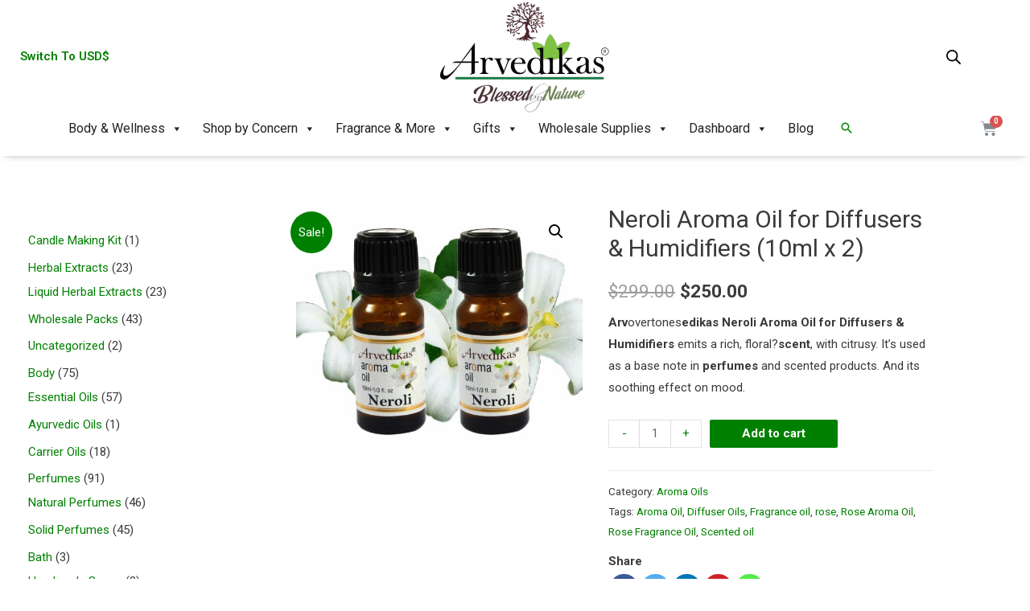

--- FILE ---
content_type: text/html; charset=UTF-8
request_url: https://arvedikas.com/neroli-aroma-oil-for-diffusers-humidifiers-10ml-x-2/
body_size: 68079
content:
<!DOCTYPE html>
<html lang="en-US" prefix="og: https://ogp.me/ns#">
<head>

<!-- Google Tag Manager -->
<script>(function(w,d,s,l,i){w[l]=w[l]||[];w[l].push({'gtm.start':
new Date().getTime(),event:'gtm.js'});var f=d.getElementsByTagName(s)[0],
j=d.createElement(s),dl=l!='dataLayer'?'&l='+l:'';j.async=true;j.src=
'https://www.googletagmanager.com/gtm.js?id='+i+dl;f.parentNode.insertBefore(j,f);
})(window,document,'script','dataLayer','GTM-NKNZB94');</script>
<!-- End Google Tag Manager -->
	
<meta charset="UTF-8"><link rel="preconnect" href="https://fonts.gstatic.com/" crossorigin />
<meta name="viewport" content="width=device-width, initial-scale=1">
<link rel="profile" href="https://gmpg.org/xfn/11">

	<script type="text/javascript">function theChampLoadEvent(e){var t=window.onload;if(typeof window.onload!="function"){window.onload=e}else{window.onload=function(){t();e()}}}</script>
		<script type="text/javascript">var theChampDefaultLang = 'en_US', theChampCloseIconPath = 'https://arvedikas.com/wp-content/plugins/super-socializer/images/close.png';</script>
		<script>var theChampSiteUrl = 'https://arvedikas.com', theChampVerified = 0, theChampEmailPopup = 0, heateorSsMoreSharePopupSearchText = 'Search';</script>
			<script> var theChampFBKey = '', theChampFBLang = 'en_US', theChampFbLikeMycred = 0, theChampSsga = 0, theChampCommentNotification = 0, theChampHeateorFcmRecentComments = 0, theChampFbIosLogin = 0; </script>
				<script> var theChampSharingAjaxUrl = 'https://arvedikas.com/wp-admin/admin-ajax.php', heateorSsFbMessengerAPI = 'https://www.facebook.com/dialog/send?app_id=595489497242932&display=popup&link=%encoded_post_url%&redirect_uri=%encoded_post_url%',heateorSsWhatsappShareAPI = 'web', heateorSsUrlCountFetched = [], heateorSsSharesText = 'Shares', heateorSsShareText = 'Share', theChampPluginIconPath = 'https://arvedikas.com/wp-content/plugins/super-socializer/images/logo.png', theChampSaveSharesLocally = 0, theChampHorizontalSharingCountEnable = 0, theChampVerticalSharingCountEnable = 0, theChampSharingOffset = -10, theChampCounterOffset = -10, theChampMobileStickySharingEnabled = 0, heateorSsCopyLinkMessage = "Link copied.";
		var heateorSsVerticalSharingShortUrl = "https://arvedikas.com/neroli-aroma-oil-for-diffusers-humidifiers-10ml-x-2/";		</script>
			<style type="text/css">
						.the_champ_button_instagram span.the_champ_svg,a.the_champ_instagram span.the_champ_svg{background:radial-gradient(circle at 30% 107%,#fdf497 0,#fdf497 5%,#fd5949 45%,#d6249f 60%,#285aeb 90%)}
					.the_champ_horizontal_sharing .the_champ_svg,.heateor_ss_standard_follow_icons_container .the_champ_svg{
					color: #fff;
				border-width: 0px;
		border-style: solid;
		border-color: transparent;
	}
		.the_champ_horizontal_sharing .theChampTCBackground{
		color:#666;
	}
		.the_champ_horizontal_sharing span.the_champ_svg:hover,.heateor_ss_standard_follow_icons_container span.the_champ_svg:hover{
				border-color: transparent;
	}
		.the_champ_vertical_sharing span.the_champ_svg,.heateor_ss_floating_follow_icons_container span.the_champ_svg{
					color: #fff;
				border-width: 0px;
		border-style: solid;
		border-color: transparent;
	}
		.the_champ_vertical_sharing .theChampTCBackground{
		color:#666;
	}
		.the_champ_vertical_sharing span.the_champ_svg:hover,.heateor_ss_floating_follow_icons_container span.the_champ_svg:hover{
						border-color: transparent;
		}
	@media screen and (max-width:783px){.the_champ_vertical_sharing{display:none!important}}</style>
	
<!-- Google Tag Manager for WordPress by gtm4wp.com -->
<script data-cfasync="false" data-pagespeed-no-defer>
	var gtm4wp_datalayer_name = "dataLayer";
	var dataLayer = dataLayer || [];
	const gtm4wp_use_sku_instead = false;
	const gtm4wp_currency = 'USD';
	const gtm4wp_product_per_impression = 10;
	const gtm4wp_clear_ecommerce = false;
</script>
<!-- End Google Tag Manager for WordPress by gtm4wp.com -->
<!-- Search Engine Optimization by Rank Math - https://s.rankmath.com/home -->
<title>Neroli Aroma Oil for Diffusers &amp; Humidifiers (10ml x 2) - Arvedikas</title>
<meta name="description" content="Arvovertonesedikas Neroli Aroma Oil for Diffusers &amp; Humidifiers emits a rich, floral?scent, with citrusy. It&#039;s used as a base note in perfumes and scented products. And its soothing effect on mood."/>
<meta name="robots" content="index, follow, max-snippet:-1, max-video-preview:-1, max-image-preview:large"/>
<link rel="canonical" href="https://arvedikas.com/neroli-aroma-oil-for-diffusers-humidifiers-10ml-x-2/" />
<meta property="og:locale" content="en_US" />
<meta property="og:type" content="product" />
<meta property="og:title" content="Neroli Aroma Oil for Diffusers &amp; Humidifiers (10ml x 2) - Arvedikas" />
<meta property="og:description" content="Arvovertonesedikas Neroli Aroma Oil for Diffusers &amp; Humidifiers emits a rich, floral?scent, with citrusy. It&#039;s used as a base note in perfumes and scented products. And its soothing effect on mood." />
<meta property="og:url" content="https://arvedikas.com/neroli-aroma-oil-for-diffusers-humidifiers-10ml-x-2/" />
<meta property="og:site_name" content="Arvedikas" />
<meta property="og:updated_time" content="2020-11-24T12:59:08+05:30" />
<meta property="og:image" content="https://arvedikas.com/wp-content/uploads/2020/11/Neroli-aroma-oil-for-diffusers-1.jpg" />
<meta property="og:image:secure_url" content="https://arvedikas.com/wp-content/uploads/2020/11/Neroli-aroma-oil-for-diffusers-1.jpg" />
<meta property="og:image:width" content="1483" />
<meta property="og:image:height" content="1248" />
<meta property="og:image:alt" content="Neroli Aroma Oil for Diffusers &#038; Humidifiers (10ml x 2)" />
<meta property="og:image:type" content="image/jpeg" />
<meta property="product:price:amount" content="250" />
<meta property="product:price:currency" content="USD" />
<meta property="product:availability" content="instock" />
<meta name="twitter:card" content="summary_large_image" />
<meta name="twitter:title" content="Neroli Aroma Oil for Diffusers &amp; Humidifiers (10ml x 2) - Arvedikas" />
<meta name="twitter:description" content="Arvovertonesedikas Neroli Aroma Oil for Diffusers &amp; Humidifiers emits a rich, floral?scent, with citrusy. It&#039;s used as a base note in perfumes and scented products. And its soothing effect on mood." />
<meta name="twitter:image" content="https://arvedikas.com/wp-content/uploads/2020/11/Neroli-aroma-oil-for-diffusers-1.jpg" />
<meta name="twitter:label1" content="Price" />
<meta name="twitter:data1" content="&#036;250.00" />
<meta name="twitter:label2" content="Availability" />
<meta name="twitter:data2" content="In stock" />
<script type="application/ld+json" class="rank-math-schema">{"@context":"https://schema.org","@graph":[{"@type":"Organization","@id":"https://arvedikas.com/#organization","name":"Arvedikas","url":"https://arvedikas.com"},{"@type":"WebSite","@id":"https://arvedikas.com/#website","url":"https://arvedikas.com","name":"Arvedikas","publisher":{"@id":"https://arvedikas.com/#organization"},"inLanguage":"en-US"},{"@type":"ImageObject","@id":"https://arvedikas.com/wp-content/uploads/2020/11/Neroli-aroma-oil-for-diffusers-1.jpg","url":"https://arvedikas.com/wp-content/uploads/2020/11/Neroli-aroma-oil-for-diffusers-1.jpg","width":"1483","height":"1248","inLanguage":"en-US"},{"@type":"ItemPage","@id":"https://arvedikas.com/neroli-aroma-oil-for-diffusers-humidifiers-10ml-x-2/#webpage","url":"https://arvedikas.com/neroli-aroma-oil-for-diffusers-humidifiers-10ml-x-2/","name":"Neroli Aroma Oil for Diffusers &amp; Humidifiers (10ml x 2) - Arvedikas","datePublished":"2020-11-24T12:58:28+05:30","dateModified":"2020-11-24T12:59:08+05:30","isPartOf":{"@id":"https://arvedikas.com/#website"},"primaryImageOfPage":{"@id":"https://arvedikas.com/wp-content/uploads/2020/11/Neroli-aroma-oil-for-diffusers-1.jpg"},"inLanguage":"en-US"},{"@type":"Product","name":"Neroli Aroma Oil for Diffusers &amp; Humidifiers (10ml x 2) - Arvedikas","description":"Arvovertonesedikas Neroli Aroma Oil for Diffusers &amp; Humidifiers emits a rich, floral?scent, with citrusy. It's used as a base note in perfumes and scented products. And its soothing effect on mood.","category":"Home Fragrance &gt; Aroma Oils","mainEntityOfPage":{"@id":"https://arvedikas.com/neroli-aroma-oil-for-diffusers-humidifiers-10ml-x-2/#webpage"},"weight":{"@type":"QuantitativeValue","unitCode":"KGM","value":"0.1"},"offers":{"@type":"Offer","price":"250.00","priceCurrency":"USD","priceValidUntil":"2027-12-31","availability":"https://schema.org/InStock","itemCondition":"NewCondition","url":"https://arvedikas.com/neroli-aroma-oil-for-diffusers-humidifiers-10ml-x-2/","seller":{"@type":"Organization","@id":"https://arvedikas.com/","name":"Arvedikas","url":"https://arvedikas.com","logo":""},"priceSpecification":{"price":"250","priceCurrency":"USD","valueAddedTaxIncluded":"false"}},"@id":"https://arvedikas.com/neroli-aroma-oil-for-diffusers-humidifiers-10ml-x-2/#richSnippet","image":{"@id":"https://arvedikas.com/wp-content/uploads/2020/11/Neroli-aroma-oil-for-diffusers-1.jpg"}}]}</script>
<!-- /Rank Math WordPress SEO plugin -->

<script type='application/javascript'>console.log('PixelYourSite Free version 9.3.7');</script>
<link rel="alternate" type="application/rss+xml" title="Arvedikas &raquo; Feed" href="https://arvedikas.com/feed/" />
<link rel="alternate" type="application/rss+xml" title="Arvedikas &raquo; Comments Feed" href="https://arvedikas.com/comments/feed/" />
<link rel="alternate" type="application/rss+xml" title="Arvedikas &raquo; Neroli Aroma Oil for Diffusers &#038; Humidifiers (10ml x 2) Comments Feed" href="https://arvedikas.com/neroli-aroma-oil-for-diffusers-humidifiers-10ml-x-2/feed/" />
<script>WebFontConfig={google:{families:["Roboto:100,100italic,200,200italic,300,300italic,400,400italic,500,500italic,600,600italic,700,700italic,800,800italic,900,900italic","Roboto Slab:100,100italic,200,200italic,300,300italic,400,400italic,500,500italic,600,600italic,700,700italic,800,800italic,900,900italic"]}};if ( typeof WebFont === "object" && typeof WebFont.load === "function" ) { WebFont.load( WebFontConfig ); }</script><script data-optimized="1" src="https://arvedikas.com/wp-content/plugins/litespeed-cache/assets/js/webfontloader.min.js"></script><link data-optimized="2" rel="stylesheet" href="https://arvedikas.com/wp-content/litespeed/css/ed7de41f6470ccfd983ab178ba9262cb.css?ver=b6696" />



<style id='astra-theme-css-inline-css'>
html{font-size:93.75%;}a,.page-title{color:#008000;}a:hover,a:focus{color:#3a3a3a;}body,button,input,select,textarea,.ast-button,.ast-custom-button{font-family:-apple-system,BlinkMacSystemFont,Segoe UI,Roboto,Oxygen-Sans,Ubuntu,Cantarell,Helvetica Neue,sans-serif;font-weight:inherit;font-size:15px;font-size:1rem;}blockquote{color:#000000;}.site-title{font-size:35px;font-size:2.3333333333333rem;}header .site-logo-img .custom-logo-link img{max-width:114px;}.astra-logo-svg{width:114px;}.ast-archive-description .ast-archive-title{font-size:40px;font-size:2.6666666666667rem;}.site-header .site-description{font-size:15px;font-size:1rem;}.entry-title{font-size:40px;font-size:2.6666666666667rem;}.comment-reply-title{font-size:24px;font-size:1.6rem;}.ast-comment-list #cancel-comment-reply-link{font-size:15px;font-size:1rem;}h1,.entry-content h1{font-size:40px;font-size:2.6666666666667rem;}h2,.entry-content h2{font-size:30px;font-size:2rem;}h3,.entry-content h3{font-size:25px;font-size:1.6666666666667rem;}h4,.entry-content h4{font-size:20px;font-size:1.3333333333333rem;}h5,.entry-content h5{font-size:18px;font-size:1.2rem;}h6,.entry-content h6{font-size:15px;font-size:1rem;}.ast-single-post .entry-title,.page-title{font-size:30px;font-size:2rem;}#secondary,#secondary button,#secondary input,#secondary select,#secondary textarea{font-size:15px;font-size:1rem;}::selection{background-color:#008000;color:#ffffff;}body,h1,.entry-title a,.entry-content h1,h2,.entry-content h2,h3,.entry-content h3,h4,.entry-content h4,h5,.entry-content h5,h6,.entry-content h6,.wc-block-grid__product-title{color:#3a3a3a;}.tagcloud a:hover,.tagcloud a:focus,.tagcloud a.current-item{color:#ffffff;border-color:#008000;background-color:#008000;}.main-header-menu .menu-link,.ast-header-custom-item a{color:#3a3a3a;}.main-header-menu .menu-item:hover > .menu-link,.main-header-menu .menu-item:hover > .ast-menu-toggle,.main-header-menu .ast-masthead-custom-menu-items a:hover,.main-header-menu .menu-item.focus > .menu-link,.main-header-menu .menu-item.focus > .ast-menu-toggle,.main-header-menu .current-menu-item > .menu-link,.main-header-menu .current-menu-ancestor > .menu-link,.main-header-menu .current-menu-item > .ast-menu-toggle,.main-header-menu .current-menu-ancestor > .ast-menu-toggle{color:#008000;}input:focus,input[type="text"]:focus,input[type="email"]:focus,input[type="url"]:focus,input[type="password"]:focus,input[type="reset"]:focus,input[type="search"]:focus,textarea:focus{border-color:#008000;}input[type="radio"]:checked,input[type=reset],input[type="checkbox"]:checked,input[type="checkbox"]:hover:checked,input[type="checkbox"]:focus:checked,input[type=range]::-webkit-slider-thumb{border-color:#008000;background-color:#008000;box-shadow:none;}.site-footer a:hover + .post-count,.site-footer a:focus + .post-count{background:#008000;border-color:#008000;}.footer-adv .footer-adv-overlay{border-top-style:solid;border-top-color:#7a7a7a;}.ast-comment-meta{line-height:1.666666667;font-size:12px;font-size:0.8rem;}.single .nav-links .nav-previous,.single .nav-links .nav-next,.single .ast-author-details .author-title,.ast-comment-meta{color:#008000;}.entry-meta,.entry-meta *{line-height:1.45;color:#008000;}.entry-meta a:hover,.entry-meta a:hover *,.entry-meta a:focus,.entry-meta a:focus *{color:#3a3a3a;}.ast-404-layout-1 .ast-404-text{font-size:200px;font-size:13.333333333333rem;}.widget-title{font-size:21px;font-size:1.4rem;color:#3a3a3a;}#cat option,.secondary .calendar_wrap thead a,.secondary .calendar_wrap thead a:visited{color:#008000;}.secondary .calendar_wrap #today,.ast-progress-val span{background:#008000;}.secondary a:hover + .post-count,.secondary a:focus + .post-count{background:#008000;border-color:#008000;}.calendar_wrap #today > a{color:#ffffff;}.ast-pagination a,.page-links .page-link,.single .post-navigation a{color:#008000;}.ast-pagination a:hover,.ast-pagination a:focus,.ast-pagination > span:hover:not(.dots),.ast-pagination > span.current,.page-links > .page-link,.page-links .page-link:hover,.post-navigation a:hover{color:#3a3a3a;}.ast-header-break-point .ast-mobile-menu-buttons-minimal.menu-toggle{background:transparent;color:#008000;}.ast-header-break-point .ast-mobile-menu-buttons-outline.menu-toggle{background:transparent;border:1px solid #008000;color:#008000;}.ast-header-break-point .ast-mobile-menu-buttons-fill.menu-toggle{background:#008000;}.wp-block-buttons.aligncenter{justify-content:center;}@media (min-width:1200px){.ast-separate-container.ast-right-sidebar .entry-content .wp-block-image.alignfull,.ast-separate-container.ast-left-sidebar .entry-content .wp-block-image.alignfull,.ast-separate-container.ast-right-sidebar .entry-content .wp-block-cover.alignfull,.ast-separate-container.ast-left-sidebar .entry-content .wp-block-cover.alignfull{margin-left:-6.67em;margin-right:-6.67em;max-width:unset;width:unset;}.ast-separate-container.ast-right-sidebar .entry-content .wp-block-image.alignwide,.ast-separate-container.ast-left-sidebar .entry-content .wp-block-image.alignwide,.ast-separate-container.ast-right-sidebar .entry-content .wp-block-cover.alignwide,.ast-separate-container.ast-left-sidebar .entry-content .wp-block-cover.alignwide{margin-left:-20px;margin-right:-20px;max-width:unset;width:unset;}.wp-block-group .has-background{padding:20px;}}@media (min-width:1200px){.ast-separate-container.ast-right-sidebar .entry-content .wp-block-group.alignwide,.ast-separate-container.ast-left-sidebar .entry-content .wp-block-group.alignwide,.ast-separate-container.ast-right-sidebar .entry-content .wp-block-cover.alignwide,.ast-separate-container.ast-left-sidebar .entry-content .wp-block-cover.alignwide,.ast-no-sidebar.ast-separate-container .entry-content .wp-block-group.alignwide,.ast-no-sidebar.ast-separate-container .entry-content .wp-block-cover.alignwide{margin-left:-20px;margin-right:-20px;padding-left:20px;padding-right:20px;}.ast-separate-container.ast-right-sidebar .entry-content .wp-block-group.alignfull,.ast-separate-container.ast-left-sidebar .entry-content .wp-block-group.alignfull,.ast-no-sidebar.ast-separate-container .entry-content .wp-block-group.alignfull,.ast-separate-container.ast-right-sidebar .entry-content .wp-block-cover.alignfull,.ast-separate-container.ast-left-sidebar .entry-content .wp-block-cover.alignfull,.ast-no-sidebar.ast-separate-container .entry-content .wp-block-cover.alignfull{margin-left:-6.67em;margin-right:-6.67em;padding-left:6.67em;padding-right:6.67em;}.ast-plain-container.ast-right-sidebar .entry-content .wp-block-group.alignwide,.ast-plain-container.ast-left-sidebar .entry-content .wp-block-group.alignwide,.ast-plain-container.ast-right-sidebar .entry-content .wp-block-group.alignfull,.ast-plain-container.ast-left-sidebar .entry-content .wp-block-group.alignfull{padding-left:20px;padding-right:20px;}.ast-plain-container.ast-no-sidebar .entry-content .alignwide .wp-block-group__inner-container,.ast-plain-container.ast-no-sidebar .entry-content .alignfull .wp-block-group__inner-container,.ast-plain-container.ast-no-sidebar .entry-content .alignwide .wp-block-cover__inner-container,.ast-plain-container.ast-no-sidebar .entry-content .alignfull .wp-block-cover__inner-container{max-width:1440px;margin-left:auto;margin-right:auto;padding-left:20px;padding-right:20px;}.ast-plain-container.ast-no-sidebar .entry-content .alignwide .wp-block-cover__inner-container,.ast-plain-container.ast-no-sidebar .entry-content .alignfull .wp-block-cover__inner-container{width:1440px;}.ast-page-builder-template.ast-no-sidebar .entry-content .wp-block-group.alignwide,.ast-page-builder-template.ast-no-sidebar .entry-content .wp-block-group.alignfull{margin-left:0;margin-right:0;}.wp-block-cover-image.alignwide .wp-block-cover__inner-container,.wp-block-cover.alignwide .wp-block-cover__inner-container,.wp-block-cover-image.alignfull .wp-block-cover__inner-container,.wp-block-cover.alignfull .wp-block-cover__inner-container{width:100%;}.ast-page-builder-template.ast-no-sidebar .entry-content .wp-block-cover.alignwide,.ast-page-builder-template.ast-left-sidebar .entry-content .wp-block-cover.alignwide,.ast-page-builder-template.ast-right-sidebar .entry-content .wp-block-cover.alignwide,.ast-page-builder-template.ast-no-sidebar .entry-content .wp-block-cover.alignfull,.ast-page-builder-template.ast-left-sidebar .entry-content .wp-block-cover.alignfull,.ast-page-builder-template.ast-right-sidebar .entry-content .wp-block-cover.alignful{padding-right:0;padding-left:0;}}.ast-plain-container.ast-no-sidebar #primary{margin-top:0;margin-bottom:0;}@media (max-width:921px){.ast-theme-transparent-header #primary,.ast-theme-transparent-header #secondary{padding:0;}}.wp-block-columns{margin-bottom:unset;}.wp-block-image.size-full{margin:2rem 0;}.wp-block-separator.has-background{padding:0;}.wp-block-gallery{margin-bottom:1.6em;}.wp-block-group{padding-top:4em;padding-bottom:4em;}.wp-block-group__inner-container .wp-block-columns:last-child,.wp-block-group__inner-container :last-child,.wp-block-table table{margin-bottom:0;}.blocks-gallery-grid{width:100%;}.wp-block-navigation-link__content{padding:5px 0;}.wp-block-group .wp-block-group .has-text-align-center,.wp-block-group .wp-block-column .has-text-align-center{max-width:100%;}.has-text-align-center{margin:0 auto;}@media (min-width:1200px){.wp-block-cover__inner-container,.alignwide .wp-block-group__inner-container,.alignfull .wp-block-group__inner-container{max-width:1200px;margin:0 auto;}.wp-block-group.alignnone,.wp-block-group.aligncenter,.wp-block-group.alignleft,.wp-block-group.alignright,.wp-block-group.alignwide,.wp-block-columns.alignwide{margin:2rem 0 1rem 0;}}@media (max-width:1200px){.wp-block-group{padding:3em;}.wp-block-group .wp-block-group{padding:1.5em;}.wp-block-columns,.wp-block-column{margin:1rem 0;}}@media (min-width:921px){.wp-block-columns .wp-block-group{padding:2em;}}@media (max-width:544px){.wp-block-cover-image .wp-block-cover__inner-container,.wp-block-cover .wp-block-cover__inner-container{width:unset;}.wp-block-cover,.wp-block-cover-image{padding:2em 0;}.wp-block-group,.wp-block-cover{padding:2em;}.wp-block-media-text__media img,.wp-block-media-text__media video{width:unset;max-width:100%;}.wp-block-media-text.has-background .wp-block-media-text__content{padding:1em;}}@media (max-width:921px){.ast-plain-container.ast-no-sidebar #primary{padding:0;}}@media (min-width:544px){.entry-content .wp-block-media-text.has-media-on-the-right .wp-block-media-text__content{padding:0 8% 0 0;}.entry-content .wp-block-media-text .wp-block-media-text__content{padding:0 0 0 8%;}.ast-plain-container .site-content .entry-content .has-custom-content-position.is-position-bottom-left > *,.ast-plain-container .site-content .entry-content .has-custom-content-position.is-position-bottom-right > *,.ast-plain-container .site-content .entry-content .has-custom-content-position.is-position-top-left > *,.ast-plain-container .site-content .entry-content .has-custom-content-position.is-position-top-right > *,.ast-plain-container .site-content .entry-content .has-custom-content-position.is-position-center-right > *,.ast-plain-container .site-content .entry-content .has-custom-content-position.is-position-center-left > *{margin:0;}}@media (max-width:544px){.entry-content .wp-block-media-text .wp-block-media-text__content{padding:8% 0;}.wp-block-media-text .wp-block-media-text__media img{width:auto;max-width:100%;}}@media (max-width:921px){#secondary.secondary{padding-top:0;}.ast-separate-container .ast-article-post,.ast-separate-container .ast-article-single{padding:1.5em 2.14em;}.ast-separate-container #primary,.ast-separate-container #secondary{padding:1.5em 0;}.ast-separate-container.ast-right-sidebar #secondary{padding-left:1em;padding-right:1em;}.ast-separate-container.ast-two-container #secondary{padding-left:0;padding-right:0;}.ast-page-builder-template .entry-header #secondary{margin-top:1.5em;}.ast-page-builder-template #secondary{margin-top:1.5em;}#primary,#secondary{padding:1.5em 0;margin:0;}.ast-left-sidebar #content > .ast-container{display:flex;flex-direction:column-reverse;width:100%;}.ast-author-box img.avatar{margin:20px 0 0 0;}.ast-pagination{padding-top:1.5em;text-align:center;}.ast-pagination .next.page-numbers{display:inherit;float:none;}}@media (max-width:921px){.ast-page-builder-template.ast-left-sidebar #secondary{padding-right:20px;}.ast-page-builder-template.ast-right-sidebar #secondary{padding-left:20px;}.ast-right-sidebar #primary{padding-right:0;}.ast-right-sidebar #secondary{padding-left:0;}.ast-left-sidebar #primary{padding-left:0;}.ast-left-sidebar #secondary{padding-right:0;}.ast-pagination .prev.page-numbers{padding-left:.5em;}.ast-pagination .next.page-numbers{padding-right:.5em;}}@media (min-width:922px){.ast-separate-container.ast-right-sidebar #primary,.ast-separate-container.ast-left-sidebar #primary{border:0;}.ast-separate-container.ast-right-sidebar #secondary,.ast-separate-container.ast-left-sidebar #secondary{border:0;margin-left:auto;margin-right:auto;}.ast-separate-container.ast-two-container #secondary .widget:last-child{margin-bottom:0;}.ast-separate-container .ast-comment-list li .comment-respond{padding-left:2.66666em;padding-right:2.66666em;}.ast-author-box{-js-display:flex;display:flex;}.ast-author-bio{flex:1;}.error404.ast-separate-container #primary,.search-no-results.ast-separate-container #primary{margin-bottom:4em;}}@media (min-width:922px){.ast-right-sidebar #primary{border-right:1px solid #eee;}.ast-right-sidebar #secondary{border-left:1px solid #eee;margin-left:-1px;}.ast-left-sidebar #primary{border-left:1px solid #eee;}.ast-left-sidebar #secondary{border-right:1px solid #eee;margin-right:-1px;}.ast-separate-container.ast-two-container.ast-right-sidebar #secondary{padding-left:30px;padding-right:0;}.ast-separate-container.ast-two-container.ast-left-sidebar #secondary{padding-right:30px;padding-left:0;}}.wp-block-button .wp-block-button__link,{color:#ffffff;}.wp-block-button .wp-block-button__link{border-style:solid;border-top-width:0;border-right-width:0;border-left-width:0;border-bottom-width:0;border-color:#008000;background-color:#008000;color:#ffffff;font-family:inherit;font-weight:inherit;line-height:1;border-radius:2px;padding-top:10px;padding-right:30px;padding-bottom:10px;padding-left:30px;}.wp-block-button .wp-block-button__link:hover,.wp-block-button .wp-block-button__link:focus{color:#ffffff;background-color:#3a3a3a;border-color:#3a3a3a;}.menu-toggle,button,.ast-button,.ast-custom-button,.button,input#submit,input[type="button"],input[type="submit"],input[type="reset"]{border-style:solid;border-top-width:0;border-right-width:0;border-left-width:0;border-bottom-width:0;color:#ffffff;border-color:#008000;background-color:#008000;border-radius:2px;padding-top:10px;padding-right:30px;padding-bottom:10px;padding-left:30px;font-family:inherit;font-weight:inherit;line-height:1;}button:focus,.menu-toggle:hover,button:hover,.ast-button:hover,.button:hover,input[type=reset]:hover,input[type=reset]:focus,input#submit:hover,input#submit:focus,input[type="button"]:hover,input[type="button"]:focus,input[type="submit"]:hover,input[type="submit"]:focus{color:#ffffff;background-color:#3a3a3a;border-color:#3a3a3a;}@media (min-width:921px){.ast-container{max-width:100%;}}@media (min-width:544px){.ast-container{max-width:100%;}}@media (max-width:544px){.ast-separate-container .ast-article-post,.ast-separate-container .ast-article-single{padding:1.5em 1em;}.ast-separate-container #content .ast-container{padding-left:0.54em;padding-right:0.54em;}.ast-separate-container #secondary{padding-top:0;}.ast-separate-container.ast-two-container #secondary .widget{margin-bottom:1.5em;padding-left:1em;padding-right:1em;}.ast-separate-container .comments-count-wrapper{padding:1.5em 1em;}.ast-separate-container .ast-comment-list li.depth-1{padding:1.5em 1em;margin-bottom:1.5em;}.ast-separate-container .ast-comment-list .bypostauthor{padding:.5em;}.ast-separate-container .ast-archive-description{padding:1.5em 1em;}.ast-search-menu-icon.ast-dropdown-active .search-field{width:170px;}.ast-separate-container .comment-respond{padding:1.5em 1em;}}@media (max-width:544px){.ast-comment-list .children{margin-left:0.66666em;}.ast-separate-container .ast-comment-list .bypostauthor li{padding:0 0 0 .5em;}}@media (max-width:921px){.ast-mobile-header-stack .main-header-bar .ast-search-menu-icon{display:inline-block;}.ast-header-break-point.ast-header-custom-item-outside .ast-mobile-header-stack .main-header-bar .ast-search-icon{margin:0;}.ast-comment-avatar-wrap img{max-width:2.5em;}.comments-area{margin-top:1.5em;}.ast-separate-container .comments-count-wrapper{padding:2em 2.14em;}.ast-separate-container .ast-comment-list li.depth-1{padding:1.5em 2.14em;}.ast-separate-container .comment-respond{padding:2em 2.14em;}}@media (max-width:921px){.ast-header-break-point .main-header-bar .ast-search-menu-icon.slide-search .search-form{right:0;}.ast-header-break-point .ast-mobile-header-stack .main-header-bar .ast-search-menu-icon.slide-search .search-form{right:-1em;}.ast-comment-avatar-wrap{margin-right:0.5em;}}@media (min-width:545px){.ast-page-builder-template .comments-area,.single.ast-page-builder-template .entry-header,.single.ast-page-builder-template .post-navigation{max-width:1440px;margin-left:auto;margin-right:auto;}}body,.ast-separate-container{background-color:#ffffff;;background-image:none;;}@media (max-width:921px){.ast-archive-description .ast-archive-title{font-size:40px;}.entry-title{font-size:30px;}h1,.entry-content h1{font-size:30px;}h2,.entry-content h2{font-size:25px;}h3,.entry-content h3{font-size:20px;}.ast-single-post .entry-title,.page-title{font-size:30px;}}@media (max-width:544px){.ast-archive-description .ast-archive-title{font-size:40px;}.entry-title{font-size:30px;}h1,.entry-content h1{font-size:30px;}h2,.entry-content h2{font-size:25px;}h3,.entry-content h3{font-size:20px;}.ast-single-post .entry-title,.page-title{font-size:30px;}}@media (max-width:921px){html{font-size:85.5%;}}@media (max-width:544px){html{font-size:85.5%;}}@media (min-width:922px){.ast-container{max-width:1440px;}}@font-face {font-family: "Astra";src: url(https://arvedikas.com/wp-content/themes/astra/assets/fonts/astra.woff) format("woff"),url(https://arvedikas.com/wp-content/themes/astra/assets/fonts/astra.ttf) format("truetype"),url(https://arvedikas.com/wp-content/themes/astra/assets/fonts/astra.svg#astra) format("svg");font-weight: normal;font-style: normal;font-display: fallback;}@media (max-width:921px) {.main-header-bar .main-header-bar-navigation{display:none;}}.ast-desktop .main-header-menu.submenu-with-border .sub-menu,.ast-desktop .main-header-menu.submenu-with-border .astra-full-megamenu-wrapper{border-color:#008000;}.ast-desktop .main-header-menu.submenu-with-border .sub-menu{border-top-width:2px;border-right-width:0px;border-left-width:0px;border-bottom-width:0px;border-style:solid;}.ast-desktop .main-header-menu.submenu-with-border .sub-menu .sub-menu{top:-2px;}.ast-desktop .main-header-menu.submenu-with-border .sub-menu .menu-link,.ast-desktop .main-header-menu.submenu-with-border .children .menu-link{border-bottom-width:0px;border-style:solid;border-color:#eaeaea;}@media (min-width:922px){.main-header-menu .sub-menu .menu-item.ast-left-align-sub-menu:hover > .sub-menu,.main-header-menu .sub-menu .menu-item.ast-left-align-sub-menu.focus > .sub-menu{margin-left:-0px;}}.ast-small-footer{border-top-style:solid;border-top-width:1px;border-top-color:#7a7a7a;}.ast-small-footer-wrap{text-align:center;}@media (max-width:920px){.ast-404-layout-1 .ast-404-text{font-size:100px;font-size:6.6666666666667rem;}}.ast-breadcrumbs .trail-browse,.ast-breadcrumbs .trail-items,.ast-breadcrumbs .trail-items li{display:inline-block;margin:0;padding:0;border:none;background:inherit;text-indent:0;}.ast-breadcrumbs .trail-browse{font-size:inherit;font-style:inherit;font-weight:inherit;color:inherit;}.ast-breadcrumbs .trail-items{list-style:none;}.trail-items li::after{padding:0 0.3em;content:"\00bb";}.trail-items li:last-of-type::after{display:none;}.ast-header-break-point .main-header-bar{border-bottom-width:1px;}@media (min-width:922px){.main-header-bar{border-bottom-width:1px;}}@media (min-width:922px){#primary{width:80%;}#secondary{width:20%;}}.ast-safari-browser-less-than-11 .main-header-menu .menu-item, .ast-safari-browser-less-than-11 .main-header-bar .ast-masthead-custom-menu-items{display:block;}.main-header-menu .menu-item, .main-header-bar .ast-masthead-custom-menu-items{-js-display:flex;display:flex;-webkit-box-pack:center;-webkit-justify-content:center;-moz-box-pack:center;-ms-flex-pack:center;justify-content:center;-webkit-box-orient:vertical;-webkit-box-direction:normal;-webkit-flex-direction:column;-moz-box-orient:vertical;-moz-box-direction:normal;-ms-flex-direction:column;flex-direction:column;}.main-header-menu > .menu-item > .menu-link{height:100%;-webkit-box-align:center;-webkit-align-items:center;-moz-box-align:center;-ms-flex-align:center;align-items:center;-js-display:flex;display:flex;}.ast-primary-menu-disabled .main-header-bar .ast-masthead-custom-menu-items{flex:unset;}
</style>









<style id='global-styles-inline-css'>
body{--wp--preset--color--black: #000000;--wp--preset--color--cyan-bluish-gray: #abb8c3;--wp--preset--color--white: #ffffff;--wp--preset--color--pale-pink: #f78da7;--wp--preset--color--vivid-red: #cf2e2e;--wp--preset--color--luminous-vivid-orange: #ff6900;--wp--preset--color--luminous-vivid-amber: #fcb900;--wp--preset--color--light-green-cyan: #7bdcb5;--wp--preset--color--vivid-green-cyan: #00d084;--wp--preset--color--pale-cyan-blue: #8ed1fc;--wp--preset--color--vivid-cyan-blue: #0693e3;--wp--preset--color--vivid-purple: #9b51e0;--wp--preset--color--ast-global-color-0: var(--ast-global-color-0);--wp--preset--color--ast-global-color-1: var(--ast-global-color-1);--wp--preset--color--ast-global-color-2: var(--ast-global-color-2);--wp--preset--color--ast-global-color-3: var(--ast-global-color-3);--wp--preset--color--ast-global-color-4: var(--ast-global-color-4);--wp--preset--color--ast-global-color-5: var(--ast-global-color-5);--wp--preset--color--ast-global-color-6: var(--ast-global-color-6);--wp--preset--color--ast-global-color-7: var(--ast-global-color-7);--wp--preset--color--ast-global-color-8: var(--ast-global-color-8);--wp--preset--gradient--vivid-cyan-blue-to-vivid-purple: linear-gradient(135deg,rgba(6,147,227,1) 0%,rgb(155,81,224) 100%);--wp--preset--gradient--light-green-cyan-to-vivid-green-cyan: linear-gradient(135deg,rgb(122,220,180) 0%,rgb(0,208,130) 100%);--wp--preset--gradient--luminous-vivid-amber-to-luminous-vivid-orange: linear-gradient(135deg,rgba(252,185,0,1) 0%,rgba(255,105,0,1) 100%);--wp--preset--gradient--luminous-vivid-orange-to-vivid-red: linear-gradient(135deg,rgba(255,105,0,1) 0%,rgb(207,46,46) 100%);--wp--preset--gradient--very-light-gray-to-cyan-bluish-gray: linear-gradient(135deg,rgb(238,238,238) 0%,rgb(169,184,195) 100%);--wp--preset--gradient--cool-to-warm-spectrum: linear-gradient(135deg,rgb(74,234,220) 0%,rgb(151,120,209) 20%,rgb(207,42,186) 40%,rgb(238,44,130) 60%,rgb(251,105,98) 80%,rgb(254,248,76) 100%);--wp--preset--gradient--blush-light-purple: linear-gradient(135deg,rgb(255,206,236) 0%,rgb(152,150,240) 100%);--wp--preset--gradient--blush-bordeaux: linear-gradient(135deg,rgb(254,205,165) 0%,rgb(254,45,45) 50%,rgb(107,0,62) 100%);--wp--preset--gradient--luminous-dusk: linear-gradient(135deg,rgb(255,203,112) 0%,rgb(199,81,192) 50%,rgb(65,88,208) 100%);--wp--preset--gradient--pale-ocean: linear-gradient(135deg,rgb(255,245,203) 0%,rgb(182,227,212) 50%,rgb(51,167,181) 100%);--wp--preset--gradient--electric-grass: linear-gradient(135deg,rgb(202,248,128) 0%,rgb(113,206,126) 100%);--wp--preset--gradient--midnight: linear-gradient(135deg,rgb(2,3,129) 0%,rgb(40,116,252) 100%);--wp--preset--duotone--dark-grayscale: url('#wp-duotone-dark-grayscale');--wp--preset--duotone--grayscale: url('#wp-duotone-grayscale');--wp--preset--duotone--purple-yellow: url('#wp-duotone-purple-yellow');--wp--preset--duotone--blue-red: url('#wp-duotone-blue-red');--wp--preset--duotone--midnight: url('#wp-duotone-midnight');--wp--preset--duotone--magenta-yellow: url('#wp-duotone-magenta-yellow');--wp--preset--duotone--purple-green: url('#wp-duotone-purple-green');--wp--preset--duotone--blue-orange: url('#wp-duotone-blue-orange');--wp--preset--font-size--small: 13px;--wp--preset--font-size--medium: 20px;--wp--preset--font-size--large: 36px;--wp--preset--font-size--x-large: 42px;--wp--preset--spacing--20: 0.44rem;--wp--preset--spacing--30: 0.67rem;--wp--preset--spacing--40: 1rem;--wp--preset--spacing--50: 1.5rem;--wp--preset--spacing--60: 2.25rem;--wp--preset--spacing--70: 3.38rem;--wp--preset--spacing--80: 5.06rem;--wp--preset--shadow--natural: 6px 6px 9px rgba(0, 0, 0, 0.2);--wp--preset--shadow--deep: 12px 12px 50px rgba(0, 0, 0, 0.4);--wp--preset--shadow--sharp: 6px 6px 0px rgba(0, 0, 0, 0.2);--wp--preset--shadow--outlined: 6px 6px 0px -3px rgba(255, 255, 255, 1), 6px 6px rgba(0, 0, 0, 1);--wp--preset--shadow--crisp: 6px 6px 0px rgba(0, 0, 0, 1);}body { margin: 0;--wp--style--global--content-size: var(--wp--custom--ast-content-width-size);--wp--style--global--wide-size: var(--wp--custom--ast-wide-width-size); }.wp-site-blocks > .alignleft { float: left; margin-right: 2em; }.wp-site-blocks > .alignright { float: right; margin-left: 2em; }.wp-site-blocks > .aligncenter { justify-content: center; margin-left: auto; margin-right: auto; }.wp-site-blocks > * { margin-block-start: 0; margin-block-end: 0; }.wp-site-blocks > * + * { margin-block-start: 24px; }body { --wp--style--block-gap: 24px; }body .is-layout-flow > *{margin-block-start: 0;margin-block-end: 0;}body .is-layout-flow > * + *{margin-block-start: 24px;margin-block-end: 0;}body .is-layout-constrained > *{margin-block-start: 0;margin-block-end: 0;}body .is-layout-constrained > * + *{margin-block-start: 24px;margin-block-end: 0;}body .is-layout-flex{gap: 24px;}body .is-layout-flow > .alignleft{float: left;margin-inline-start: 0;margin-inline-end: 2em;}body .is-layout-flow > .alignright{float: right;margin-inline-start: 2em;margin-inline-end: 0;}body .is-layout-flow > .aligncenter{margin-left: auto !important;margin-right: auto !important;}body .is-layout-constrained > .alignleft{float: left;margin-inline-start: 0;margin-inline-end: 2em;}body .is-layout-constrained > .alignright{float: right;margin-inline-start: 2em;margin-inline-end: 0;}body .is-layout-constrained > .aligncenter{margin-left: auto !important;margin-right: auto !important;}body .is-layout-constrained > :where(:not(.alignleft):not(.alignright):not(.alignfull)){max-width: var(--wp--style--global--content-size);margin-left: auto !important;margin-right: auto !important;}body .is-layout-constrained > .alignwide{max-width: var(--wp--style--global--wide-size);}body .is-layout-flex{display: flex;}body .is-layout-flex{flex-wrap: wrap;align-items: center;}body .is-layout-flex > *{margin: 0;}body{padding-top: 0px;padding-right: 0px;padding-bottom: 0px;padding-left: 0px;}a:where(:not(.wp-element-button)){text-decoration: none;}.wp-element-button, .wp-block-button__link{background-color: #32373c;border-width: 0;color: #fff;font-family: inherit;font-size: inherit;line-height: inherit;padding: calc(0.667em + 2px) calc(1.333em + 2px);text-decoration: none;}.has-black-color{color: var(--wp--preset--color--black) !important;}.has-cyan-bluish-gray-color{color: var(--wp--preset--color--cyan-bluish-gray) !important;}.has-white-color{color: var(--wp--preset--color--white) !important;}.has-pale-pink-color{color: var(--wp--preset--color--pale-pink) !important;}.has-vivid-red-color{color: var(--wp--preset--color--vivid-red) !important;}.has-luminous-vivid-orange-color{color: var(--wp--preset--color--luminous-vivid-orange) !important;}.has-luminous-vivid-amber-color{color: var(--wp--preset--color--luminous-vivid-amber) !important;}.has-light-green-cyan-color{color: var(--wp--preset--color--light-green-cyan) !important;}.has-vivid-green-cyan-color{color: var(--wp--preset--color--vivid-green-cyan) !important;}.has-pale-cyan-blue-color{color: var(--wp--preset--color--pale-cyan-blue) !important;}.has-vivid-cyan-blue-color{color: var(--wp--preset--color--vivid-cyan-blue) !important;}.has-vivid-purple-color{color: var(--wp--preset--color--vivid-purple) !important;}.has-ast-global-color-0-color{color: var(--wp--preset--color--ast-global-color-0) !important;}.has-ast-global-color-1-color{color: var(--wp--preset--color--ast-global-color-1) !important;}.has-ast-global-color-2-color{color: var(--wp--preset--color--ast-global-color-2) !important;}.has-ast-global-color-3-color{color: var(--wp--preset--color--ast-global-color-3) !important;}.has-ast-global-color-4-color{color: var(--wp--preset--color--ast-global-color-4) !important;}.has-ast-global-color-5-color{color: var(--wp--preset--color--ast-global-color-5) !important;}.has-ast-global-color-6-color{color: var(--wp--preset--color--ast-global-color-6) !important;}.has-ast-global-color-7-color{color: var(--wp--preset--color--ast-global-color-7) !important;}.has-ast-global-color-8-color{color: var(--wp--preset--color--ast-global-color-8) !important;}.has-black-background-color{background-color: var(--wp--preset--color--black) !important;}.has-cyan-bluish-gray-background-color{background-color: var(--wp--preset--color--cyan-bluish-gray) !important;}.has-white-background-color{background-color: var(--wp--preset--color--white) !important;}.has-pale-pink-background-color{background-color: var(--wp--preset--color--pale-pink) !important;}.has-vivid-red-background-color{background-color: var(--wp--preset--color--vivid-red) !important;}.has-luminous-vivid-orange-background-color{background-color: var(--wp--preset--color--luminous-vivid-orange) !important;}.has-luminous-vivid-amber-background-color{background-color: var(--wp--preset--color--luminous-vivid-amber) !important;}.has-light-green-cyan-background-color{background-color: var(--wp--preset--color--light-green-cyan) !important;}.has-vivid-green-cyan-background-color{background-color: var(--wp--preset--color--vivid-green-cyan) !important;}.has-pale-cyan-blue-background-color{background-color: var(--wp--preset--color--pale-cyan-blue) !important;}.has-vivid-cyan-blue-background-color{background-color: var(--wp--preset--color--vivid-cyan-blue) !important;}.has-vivid-purple-background-color{background-color: var(--wp--preset--color--vivid-purple) !important;}.has-ast-global-color-0-background-color{background-color: var(--wp--preset--color--ast-global-color-0) !important;}.has-ast-global-color-1-background-color{background-color: var(--wp--preset--color--ast-global-color-1) !important;}.has-ast-global-color-2-background-color{background-color: var(--wp--preset--color--ast-global-color-2) !important;}.has-ast-global-color-3-background-color{background-color: var(--wp--preset--color--ast-global-color-3) !important;}.has-ast-global-color-4-background-color{background-color: var(--wp--preset--color--ast-global-color-4) !important;}.has-ast-global-color-5-background-color{background-color: var(--wp--preset--color--ast-global-color-5) !important;}.has-ast-global-color-6-background-color{background-color: var(--wp--preset--color--ast-global-color-6) !important;}.has-ast-global-color-7-background-color{background-color: var(--wp--preset--color--ast-global-color-7) !important;}.has-ast-global-color-8-background-color{background-color: var(--wp--preset--color--ast-global-color-8) !important;}.has-black-border-color{border-color: var(--wp--preset--color--black) !important;}.has-cyan-bluish-gray-border-color{border-color: var(--wp--preset--color--cyan-bluish-gray) !important;}.has-white-border-color{border-color: var(--wp--preset--color--white) !important;}.has-pale-pink-border-color{border-color: var(--wp--preset--color--pale-pink) !important;}.has-vivid-red-border-color{border-color: var(--wp--preset--color--vivid-red) !important;}.has-luminous-vivid-orange-border-color{border-color: var(--wp--preset--color--luminous-vivid-orange) !important;}.has-luminous-vivid-amber-border-color{border-color: var(--wp--preset--color--luminous-vivid-amber) !important;}.has-light-green-cyan-border-color{border-color: var(--wp--preset--color--light-green-cyan) !important;}.has-vivid-green-cyan-border-color{border-color: var(--wp--preset--color--vivid-green-cyan) !important;}.has-pale-cyan-blue-border-color{border-color: var(--wp--preset--color--pale-cyan-blue) !important;}.has-vivid-cyan-blue-border-color{border-color: var(--wp--preset--color--vivid-cyan-blue) !important;}.has-vivid-purple-border-color{border-color: var(--wp--preset--color--vivid-purple) !important;}.has-ast-global-color-0-border-color{border-color: var(--wp--preset--color--ast-global-color-0) !important;}.has-ast-global-color-1-border-color{border-color: var(--wp--preset--color--ast-global-color-1) !important;}.has-ast-global-color-2-border-color{border-color: var(--wp--preset--color--ast-global-color-2) !important;}.has-ast-global-color-3-border-color{border-color: var(--wp--preset--color--ast-global-color-3) !important;}.has-ast-global-color-4-border-color{border-color: var(--wp--preset--color--ast-global-color-4) !important;}.has-ast-global-color-5-border-color{border-color: var(--wp--preset--color--ast-global-color-5) !important;}.has-ast-global-color-6-border-color{border-color: var(--wp--preset--color--ast-global-color-6) !important;}.has-ast-global-color-7-border-color{border-color: var(--wp--preset--color--ast-global-color-7) !important;}.has-ast-global-color-8-border-color{border-color: var(--wp--preset--color--ast-global-color-8) !important;}.has-vivid-cyan-blue-to-vivid-purple-gradient-background{background: var(--wp--preset--gradient--vivid-cyan-blue-to-vivid-purple) !important;}.has-light-green-cyan-to-vivid-green-cyan-gradient-background{background: var(--wp--preset--gradient--light-green-cyan-to-vivid-green-cyan) !important;}.has-luminous-vivid-amber-to-luminous-vivid-orange-gradient-background{background: var(--wp--preset--gradient--luminous-vivid-amber-to-luminous-vivid-orange) !important;}.has-luminous-vivid-orange-to-vivid-red-gradient-background{background: var(--wp--preset--gradient--luminous-vivid-orange-to-vivid-red) !important;}.has-very-light-gray-to-cyan-bluish-gray-gradient-background{background: var(--wp--preset--gradient--very-light-gray-to-cyan-bluish-gray) !important;}.has-cool-to-warm-spectrum-gradient-background{background: var(--wp--preset--gradient--cool-to-warm-spectrum) !important;}.has-blush-light-purple-gradient-background{background: var(--wp--preset--gradient--blush-light-purple) !important;}.has-blush-bordeaux-gradient-background{background: var(--wp--preset--gradient--blush-bordeaux) !important;}.has-luminous-dusk-gradient-background{background: var(--wp--preset--gradient--luminous-dusk) !important;}.has-pale-ocean-gradient-background{background: var(--wp--preset--gradient--pale-ocean) !important;}.has-electric-grass-gradient-background{background: var(--wp--preset--gradient--electric-grass) !important;}.has-midnight-gradient-background{background: var(--wp--preset--gradient--midnight) !important;}.has-small-font-size{font-size: var(--wp--preset--font-size--small) !important;}.has-medium-font-size{font-size: var(--wp--preset--font-size--medium) !important;}.has-large-font-size{font-size: var(--wp--preset--font-size--large) !important;}.has-x-large-font-size{font-size: var(--wp--preset--font-size--x-large) !important;}
.wp-block-navigation a:where(:not(.wp-element-button)){color: inherit;}
.wp-block-pullquote{font-size: 1.5em;line-height: 1.6;}
</style>





<style id='woocommerce-general-inline-css'>
.woocommerce span.onsale, .wc-block-grid__product .wc-block-grid__product-onsale{background-color:#008000;color:#ffffff;}.woocommerce a.button, .woocommerce button.button, .woocommerce .woocommerce-message a.button, .woocommerce #respond input#submit.alt, .woocommerce a.button.alt, .woocommerce button.button.alt, .woocommerce input.button.alt, .woocommerce input.button,.woocommerce input.button:disabled, .woocommerce input.button:disabled[disabled], .woocommerce input.button:disabled:hover, .woocommerce input.button:disabled[disabled]:hover, .woocommerce #respond input#submit, .woocommerce button.button.alt.disabled, .wc-block-grid__products .wc-block-grid__product .wp-block-button__link, .wc-block-grid__product-onsale{color:#ffffff;border-color:#008000;background-color:#008000;}.woocommerce a.button:hover, .woocommerce button.button:hover, .woocommerce .woocommerce-message a.button:hover,.woocommerce #respond input#submit:hover,.woocommerce #respond input#submit.alt:hover, .woocommerce a.button.alt:hover, .woocommerce button.button.alt:hover, .woocommerce input.button.alt:hover, .woocommerce input.button:hover, .woocommerce button.button.alt.disabled:hover, .wc-block-grid__products .wc-block-grid__product .wp-block-button__link:hover{color:#ffffff;border-color:#3a3a3a;background-color:#3a3a3a;}.woocommerce-message, .woocommerce-info{border-top-color:#008000;}.woocommerce-message::before,.woocommerce-info::before{color:#008000;}.woocommerce ul.products li.product .price, .woocommerce div.product p.price, .woocommerce div.product span.price, .widget_layered_nav_filters ul li.chosen a, .woocommerce-page ul.products li.product .ast-woo-product-category, .wc-layered-nav-rating a{color:#3a3a3a;}.woocommerce nav.woocommerce-pagination ul,.woocommerce nav.woocommerce-pagination ul li{border-color:#008000;}.woocommerce nav.woocommerce-pagination ul li a:focus, .woocommerce nav.woocommerce-pagination ul li a:hover, .woocommerce nav.woocommerce-pagination ul li span.current{background:#008000;color:#ffffff;}.woocommerce-MyAccount-navigation-link.is-active a{color:#3a3a3a;}.woocommerce .widget_price_filter .ui-slider .ui-slider-range, .woocommerce .widget_price_filter .ui-slider .ui-slider-handle{background-color:#008000;}.woocommerce a.button, .woocommerce button.button, .woocommerce .woocommerce-message a.button, .woocommerce #respond input#submit.alt, .woocommerce a.button.alt, .woocommerce button.button.alt, .woocommerce input.button.alt, .woocommerce input.button,.woocommerce-cart table.cart td.actions .button, .woocommerce form.checkout_coupon .button, .woocommerce #respond input#submit, .wc-block-grid__products .wc-block-grid__product .wp-block-button__link{border-radius:2px;padding-top:10px;padding-right:30px;padding-bottom:10px;padding-left:30px;}.woocommerce .star-rating, .woocommerce .comment-form-rating .stars a, .woocommerce .star-rating::before{color:#008000;}.woocommerce div.product .woocommerce-tabs ul.tabs li.active:before{background:#008000;}.ast-site-header-cart a{color:#3a3a3a;}.ast-site-header-cart a:focus, .ast-site-header-cart a:hover, .ast-site-header-cart .current-menu-item a{color:#008000;}.ast-cart-menu-wrap .count, .ast-cart-menu-wrap .count:after{border-color:#008000;color:#008000;}.ast-cart-menu-wrap:hover .count{color:#ffffff;background-color:#008000;}.ast-site-header-cart .widget_shopping_cart .total .woocommerce-Price-amount{color:#008000;}.woocommerce a.remove:hover, .ast-woocommerce-cart-menu .main-header-menu .woocommerce-custom-menu-item .menu-item:hover > .menu-link.remove:hover{color:#008000;border-color:#008000;background-color:#ffffff;}.ast-site-header-cart .widget_shopping_cart .buttons .button.checkout, .woocommerce .widget_shopping_cart .woocommerce-mini-cart__buttons .checkout.wc-forward{color:#ffffff;border-color:#3a3a3a;background-color:#3a3a3a;}.site-header .ast-site-header-cart-data .button.wc-forward, .site-header .ast-site-header-cart-data .button.wc-forward:hover{color:#ffffff;}.below-header-user-select .ast-site-header-cart .widget, .ast-above-header-section .ast-site-header-cart .widget a, .below-header-user-select .ast-site-header-cart .widget_shopping_cart a{color:#3a3a3a;}.below-header-user-select .ast-site-header-cart .widget_shopping_cart a:hover, .ast-above-header-section .ast-site-header-cart .widget_shopping_cart a:hover, .below-header-user-select .ast-site-header-cart .widget_shopping_cart a.remove:hover, .ast-above-header-section .ast-site-header-cart .widget_shopping_cart a.remove:hover{color:#008000;}@media (min-width:545px) and (max-width:921px){.woocommerce.tablet-columns-6 ul.products li.product, .woocommerce-page.tablet-columns-6 ul.products li.product{width:calc(16.66% - 16.66px);}.woocommerce.tablet-columns-5 ul.products li.product, .woocommerce-page.tablet-columns-5 ul.products li.product{width:calc(20% - 16px);}.woocommerce.tablet-columns-4 ul.products li.product, .woocommerce-page.tablet-columns-4 ul.products li.product{width:calc(25% - 15px);}.woocommerce.tablet-columns-3 ul.products li.product, .woocommerce-page.tablet-columns-3 ul.products li.product{width:calc(33.33% - 14px);}.woocommerce.tablet-columns-2 ul.products li.product, .woocommerce-page.tablet-columns-2 ul.products li.product{width:calc(50% - 10px);}.woocommerce.tablet-columns-1 ul.products li.product, .woocommerce-page.tablet-columns-1 ul.products li.product{width:100%;}.woocommerce div.product .related.products ul.products li.product{width:calc(33.33% - 14px);}}@media (min-width:545px) and (max-width:921px){.woocommerce[class*="columns-"].columns-3 > ul.products li.product, .woocommerce[class*="columns-"].columns-4 > ul.products li.product, .woocommerce[class*="columns-"].columns-5 > ul.products li.product, .woocommerce[class*="columns-"].columns-6 > ul.products li.product{width:calc(33.33% - 14px);margin-right:20px;}.woocommerce[class*="columns-"].columns-3 > ul.products li.product:nth-child(3n), .woocommerce[class*="columns-"].columns-4 > ul.products li.product:nth-child(3n), .woocommerce[class*="columns-"].columns-5 > ul.products li.product:nth-child(3n), .woocommerce[class*="columns-"].columns-6 > ul.products li.product:nth-child(3n){margin-right:0;clear:right;}.woocommerce[class*="columns-"].columns-3 > ul.products li.product:nth-child(3n+1), .woocommerce[class*="columns-"].columns-4 > ul.products li.product:nth-child(3n+1), .woocommerce[class*="columns-"].columns-5 > ul.products li.product:nth-child(3n+1), .woocommerce[class*="columns-"].columns-6 > ul.products li.product:nth-child(3n+1){clear:left;}.woocommerce[class*="columns-"] ul.products li.product:nth-child(n), .woocommerce-page[class*="columns-"] ul.products li.product:nth-child(n){margin-right:20px;clear:none;}.woocommerce.tablet-columns-2 ul.products li.product:nth-child(2n), .woocommerce-page.tablet-columns-2 ul.products li.product:nth-child(2n), .woocommerce.tablet-columns-3 ul.products li.product:nth-child(3n), .woocommerce-page.tablet-columns-3 ul.products li.product:nth-child(3n), .woocommerce.tablet-columns-4 ul.products li.product:nth-child(4n), .woocommerce-page.tablet-columns-4 ul.products li.product:nth-child(4n), .woocommerce.tablet-columns-5 ul.products li.product:nth-child(5n), .woocommerce-page.tablet-columns-5 ul.products li.product:nth-child(5n), .woocommerce.tablet-columns-6 ul.products li.product:nth-child(6n), .woocommerce-page.tablet-columns-6 ul.products li.product:nth-child(6n){margin-right:0;clear:right;}.woocommerce.tablet-columns-2 ul.products li.product:nth-child(2n+1), .woocommerce-page.tablet-columns-2 ul.products li.product:nth-child(2n+1), .woocommerce.tablet-columns-3 ul.products li.product:nth-child(3n+1), .woocommerce-page.tablet-columns-3 ul.products li.product:nth-child(3n+1), .woocommerce.tablet-columns-4 ul.products li.product:nth-child(4n+1), .woocommerce-page.tablet-columns-4 ul.products li.product:nth-child(4n+1), .woocommerce.tablet-columns-5 ul.products li.product:nth-child(5n+1), .woocommerce-page.tablet-columns-5 ul.products li.product:nth-child(5n+1), .woocommerce.tablet-columns-6 ul.products li.product:nth-child(6n+1), .woocommerce-page.tablet-columns-6 ul.products li.product:nth-child(6n+1){clear:left;}.woocommerce div.product .related.products ul.products li.product:nth-child(3n){margin-right:0;clear:right;}.woocommerce div.product .related.products ul.products li.product:nth-child(3n+1){clear:left;}}@media (min-width:922px){.woocommerce #reviews #comments{width:55%;float:left;}.woocommerce #reviews #review_form_wrapper{width:45%;float:right;padding-left:2em;}.woocommerce form.checkout_coupon{width:50%;}}@media (max-width:921px){.ast-header-break-point.ast-woocommerce-cart-menu .header-main-layout-1.ast-mobile-header-stack.ast-no-menu-items .ast-site-header-cart, .ast-header-break-point.ast-woocommerce-cart-menu .header-main-layout-3.ast-mobile-header-stack.ast-no-menu-items .ast-site-header-cart{padding-right:0;padding-left:0;}.ast-header-break-point.ast-woocommerce-cart-menu .header-main-layout-1.ast-mobile-header-stack .main-header-bar{text-align:center;}.ast-header-break-point.ast-woocommerce-cart-menu .header-main-layout-1.ast-mobile-header-stack .ast-site-header-cart, .ast-header-break-point.ast-woocommerce-cart-menu .header-main-layout-1.ast-mobile-header-stack .ast-mobile-menu-buttons{display:inline-block;}.ast-header-break-point.ast-woocommerce-cart-menu .header-main-layout-2.ast-mobile-header-inline .site-branding{flex:auto;}.ast-header-break-point.ast-woocommerce-cart-menu .header-main-layout-3.ast-mobile-header-stack .site-branding{flex:0 0 100%;}.ast-header-break-point.ast-woocommerce-cart-menu .header-main-layout-3.ast-mobile-header-stack .main-header-container{display:flex;justify-content:center;}.woocommerce-cart .woocommerce-shipping-calculator .button{width:100%;}.woocommerce div.product div.images, .woocommerce div.product div.summary, .woocommerce #content div.product div.images, .woocommerce #content div.product div.summary, .woocommerce-page div.product div.images, .woocommerce-page div.product div.summary, .woocommerce-page #content div.product div.images, .woocommerce-page #content div.product div.summary{float:none;width:100%;}.woocommerce-cart table.cart td.actions .ast-return-to-shop{display:block;text-align:center;margin-top:1em;}}@media (max-width:544px){.ast-separate-container .ast-woocommerce-container{padding:.54em 1em 1.33333em;}.woocommerce-message, .woocommerce-error, .woocommerce-info{display:flex;flex-wrap:wrap;}.woocommerce-message a.button, .woocommerce-error a.button, .woocommerce-info a.button{order:1;margin-top:.5em;}.woocommerce.mobile-columns-6 ul.products li.product, .woocommerce-page.mobile-columns-6 ul.products li.product{width:calc(16.66% - 16.66px);}.woocommerce.mobile-columns-5 ul.products li.product, .woocommerce-page.mobile-columns-5 ul.products li.product{width:calc(20% - 16px);}.woocommerce.mobile-columns-4 ul.products li.product, .woocommerce-page.mobile-columns-4 ul.products li.product{width:calc(25% - 15px);}.woocommerce.mobile-columns-3 ul.products li.product, .woocommerce-page.mobile-columns-3 ul.products li.product{width:calc(33.33% - 14px);}.woocommerce.mobile-columns-2 ul.products li.product, .woocommerce-page.mobile-columns-2 ul.products li.product{width:calc(50% - 10px);}.woocommerce.mobile-columns-1 ul.products li.product, .woocommerce-page.mobile-columns-1 ul.products li.product{width:100%;}.woocommerce .woocommerce-ordering, .woocommerce-page .woocommerce-ordering{float:none;margin-bottom:2em;width:100%;}.woocommerce ul.products a.button, .woocommerce-page ul.products a.button{padding:0.5em 0.75em;}.woocommerce div.product .related.products ul.products li.product{width:calc(50% - 10px);}.woocommerce table.cart td.actions .button, .woocommerce #content table.cart td.actions .button, .woocommerce-page table.cart td.actions .button, .woocommerce-page #content table.cart td.actions .button{padding-left:1em;padding-right:1em;}.woocommerce #content table.cart .button, .woocommerce-page #content table.cart .button{width:100%;}.woocommerce #content table.cart .product-thumbnail, .woocommerce-page #content table.cart .product-thumbnail{display:block;text-align:center !important;}.woocommerce #content table.cart .product-thumbnail::before, .woocommerce-page #content table.cart .product-thumbnail::before{display:none;}.woocommerce #content table.cart td.actions .coupon, .woocommerce-page #content table.cart td.actions .coupon{float:none;}.woocommerce #content table.cart td.actions .coupon .button, .woocommerce-page #content table.cart td.actions .coupon .button{flex:1;}.woocommerce #content div.product .woocommerce-tabs ul.tabs li a, .woocommerce-page #content div.product .woocommerce-tabs ul.tabs li a{display:block;}}@media (max-width:544px){.woocommerce[class*="columns-"].columns-3 > ul.products li.product, .woocommerce[class*="columns-"].columns-4 > ul.products li.product, .woocommerce[class*="columns-"].columns-5 > ul.products li.product, .woocommerce[class*="columns-"].columns-6 > ul.products li.product{width:calc(50% - 10px);margin-right:20px;}.woocommerce-page[class*=columns-] ul.products li.product:nth-child(n), .woocommerce[class*=columns-] ul.products li.product:nth-child(n){margin-right:20px;clear:none;}.woocommerce-page[class*=columns-].columns-3>ul.products li.product:nth-child(2n), .woocommerce-page[class*=columns-].columns-4>ul.products li.product:nth-child(2n), .woocommerce-page[class*=columns-].columns-5>ul.products li.product:nth-child(2n), .woocommerce-page[class*=columns-].columns-6>ul.products li.product:nth-child(2n), .woocommerce[class*=columns-].columns-3>ul.products li.product:nth-child(2n), .woocommerce[class*=columns-].columns-4>ul.products li.product:nth-child(2n), .woocommerce[class*=columns-].columns-5>ul.products li.product:nth-child(2n), .woocommerce[class*=columns-].columns-6>ul.products li.product:nth-child(2n){margin-right:0;clear:right;}.woocommerce[class*="columns-"].columns-3 > ul.products li.product:nth-child(2n+1), .woocommerce[class*="columns-"].columns-4 > ul.products li.product:nth-child(2n+1), .woocommerce[class*="columns-"].columns-5 > ul.products li.product:nth-child(2n+1), .woocommerce[class*="columns-"].columns-6 > ul.products li.product:nth-child(2n+1){clear:left;}.woocommerce[class*="columns-"] ul.products li.product:nth-child(n), .woocommerce-page[class*="columns-"] ul.products li.product:nth-child(n){margin-right:20px;clear:none;}.woocommerce.mobile-columns-6 ul.products li.product:nth-child(6n), .woocommerce-page.mobile-columns-6 ul.products li.product:nth-child(6n), .woocommerce.mobile-columns-5 ul.products li.product:nth-child(5n), .woocommerce-page.mobile-columns-5 ul.products li.product:nth-child(5n), .woocommerce.mobile-columns-4 ul.products li.product:nth-child(4n), .woocommerce-page.mobile-columns-4 ul.products li.product:nth-child(4n), .woocommerce.mobile-columns-3 ul.products li.product:nth-child(3n), .woocommerce-page.mobile-columns-3 ul.products li.product:nth-child(3n), .woocommerce.mobile-columns-2 ul.products li.product:nth-child(2n), .woocommerce-page.mobile-columns-2 ul.products li.product:nth-child(2n), .woocommerce div.product .related.products ul.products li.product:nth-child(2n){margin-right:0;clear:right;}.woocommerce.mobile-columns-6 ul.products li.product:nth-child(6n+1), .woocommerce-page.mobile-columns-6 ul.products li.product:nth-child(6n+1), .woocommerce.mobile-columns-5 ul.products li.product:nth-child(5n+1), .woocommerce-page.mobile-columns-5 ul.products li.product:nth-child(5n+1), .woocommerce.mobile-columns-4 ul.products li.product:nth-child(4n+1), .woocommerce-page.mobile-columns-4 ul.products li.product:nth-child(4n+1), .woocommerce.mobile-columns-3 ul.products li.product:nth-child(3n+1), .woocommerce-page.mobile-columns-3 ul.products li.product:nth-child(3n+1), .woocommerce.mobile-columns-2 ul.products li.product:nth-child(2n+1), .woocommerce-page.mobile-columns-2 ul.products li.product:nth-child(2n+1), .woocommerce div.product .related.products ul.products li.product:nth-child(2n+1){clear:left;}.woocommerce ul.products a.button.loading::after, .woocommerce-page ul.products a.button.loading::after{display:inline-block;margin-left:5px;position:initial;}.woocommerce.mobile-columns-1 ul.products li.product:nth-child(n), .woocommerce-page.mobile-columns-1 ul.products li.product:nth-child(n){margin-right:0;}.woocommerce #content div.product .woocommerce-tabs ul.tabs li, .woocommerce-page #content div.product .woocommerce-tabs ul.tabs li{display:block;margin-right:0;}}@media (min-width:922px){.ast-woo-shop-archive .site-content > .ast-container{max-width:1440px;}}@media (min-width:922px){.woocommerce #content .ast-woocommerce-container div.product div.images, .woocommerce .ast-woocommerce-container div.product div.images, .woocommerce-page #content .ast-woocommerce-container div.product div.images, .woocommerce-page .ast-woocommerce-container div.product div.images{width:50%;}.woocommerce #content .ast-woocommerce-container div.product div.summary, .woocommerce .ast-woocommerce-container div.product div.summary, .woocommerce-page #content .ast-woocommerce-container div.product div.summary, .woocommerce-page .ast-woocommerce-container div.product div.summary{width:46%;}.woocommerce.woocommerce-checkout form #customer_details.col2-set .col-1, .woocommerce.woocommerce-checkout form #customer_details.col2-set .col-2, .woocommerce-page.woocommerce-checkout form #customer_details.col2-set .col-1, .woocommerce-page.woocommerce-checkout form #customer_details.col2-set .col-2{float:none;width:auto;}}.woocommerce a.button , .woocommerce button.button.alt ,.woocommerce-page table.cart td.actions .button, .woocommerce-page #content table.cart td.actions .button , .woocommerce a.button.alt ,.woocommerce .woocommerce-message a.button , .ast-site-header-cart .widget_shopping_cart .buttons .button.checkout, .woocommerce button.button.alt.disabled , .wc-block-grid__products .wc-block-grid__product .wp-block-button__link {border:solid;border-top-width:0;border-right-width:0;border-left-width:0;border-bottom-width:0;border-color:#008000;}.woocommerce a.button:hover , .woocommerce button.button.alt:hover , .woocommerce-page table.cart td.actions .button:hover, .woocommerce-page #content table.cart td.actions .button:hover, .woocommerce a.button.alt:hover ,.woocommerce .woocommerce-message a.button:hover , .ast-site-header-cart .widget_shopping_cart .buttons .button.checkout:hover , .woocommerce button.button.alt.disabled:hover , .wc-block-grid__products .wc-block-grid__product .wp-block-button__link:hover{border-color:#3a3a3a;}@media (min-width:922px){.woocommerce.woocommerce-checkout form #customer_details.col2-set, .woocommerce-page.woocommerce-checkout form #customer_details.col2-set{width:55%;float:left;margin-right:4.347826087%;}.woocommerce.woocommerce-checkout form #order_review, .woocommerce.woocommerce-checkout form #order_review_heading, .woocommerce-page.woocommerce-checkout form #order_review, .woocommerce-page.woocommerce-checkout form #order_review_heading{width:40%;float:right;margin-right:0;clear:right;}}
</style>
<style id='woocommerce-inline-inline-css'>
.woocommerce form .form-row .required { visibility: visible; }
</style>

























<style id='astra-addon-css-inline-css'>
.ast-article-post .ast-date-meta .posted-on, .ast-article-post .ast-date-meta .posted-on *{background:#008000;color:#ffffff;}.ast-article-post .ast-date-meta .posted-on .date-month, .ast-article-post .ast-date-meta .posted-on .date-year{color:#ffffff;}.ast-load-more:hover{color:#ffffff;border-color:#008000;background-color:#008000;}.ast-loader > div{background-color:#008000;}.ast-separate-container .blog-layout-1, .ast-separate-container .blog-layout-2, .ast-separate-container .blog-layout-3{background-color:transparent;background-image:none;}.ast-separate-container .ast-article-post{background-color:#ffffff;;}.ast-separate-container .ast-article-single, .ast-separate-container .comment-respond,.ast-separate-container .ast-comment-list li, .ast-separate-container .ast-woocommerce-container, .ast-separate-container .error-404, .ast-separate-container .no-results, .single.ast-separate-container .ast-author-meta, .ast-separate-container .related-posts-title-wrapper, .ast-separate-container.ast-two-container #secondary .widget,.ast-separate-container .comments-count-wrapper, .ast-box-layout.ast-plain-container .site-content,.ast-padded-layout.ast-plain-container .site-content{background-color:#ffffff;;}.footer-adv .widget-title, .footer-adv .widget-title a.rsswidget, .ast-no-widget-row .widget-title{font-family:-apple-system, BlinkMacSystemFont, Segoe UI, Roboto, Oxygen-Sans, Ubuntu, Cantarell, Helvetica Neue, sans-serif;text-transform:inherit;}.footer-adv .widget > *:not(.widget-title){font-family:-apple-system, BlinkMacSystemFont, Segoe UI, Roboto, Oxygen-Sans, Ubuntu, Cantarell, Helvetica Neue, sans-serif;}@media (max-width:768px){.ast-flyout-menu-enable.ast-main-header-nav-open .main-header-bar,.ast-fullscreen-menu-enable.ast-main-header-nav-open .main-header-bar{padding-bottom:1.5em;}}@media (max-width:544px){.ast-flyout-menu-enable.ast-main-header-nav-open .main-header-bar,.ast-fullscreen-menu-enable.ast-main-header-nav-open .main-header-bar{padding-bottom:1em;}}@media (min-width:769px){.ast-container{max-width:1440px;}}@media (min-width:993px){.ast-container{max-width:1440px;}}@media (min-width:1201px){.ast-container{max-width:1440px;}}@media (min-width:769px){.ast-woo-shop-archive .site-content > .ast-container{max-width:1440px;}}@media (min-width:993px){.ast-woo-shop-archive .site-content > .ast-container{max-width:1440px;}}@media (min-width:1201px){.ast-woo-shop-archive .site-content > .ast-container{max-width:1440px;}}.ast-default-menu-enable.ast-main-header-nav-open.ast-header-break-point .main-header-bar, .ast-main-header-nav-open .main-header-bar{padding-bottom:0;}.ast-fullscreen-menu-enable.ast-header-break-point .main-header-bar .main-header-bar-navigation .main-header-menu > .page_item_has_children > .ast-menu-toggle, .ast-fullscreen-menu-enable.ast-header-break-point .main-header-bar .main-header-bar-navigation .main-header-menu > .menu-item-has-children > .ast-menu-toggle{right:0;}.ast-fullscreen-menu-enable.ast-header-break-point .main-header-bar .main-header-bar-navigation ul.sub-menu .menu-item-has-children > .ast-menu-toggle, .ast-fullscreen-menu-enable.ast-header-break-point .main-header-bar .main-header-bar-navigation ul.children .page_item_has_children > .ast-menu-toggle{right:0;}.ast-fullscreen-menu-enable.ast-header-break-point .ast-above-header-menu ul.sub-menu li.menu-item-has-children > a, .ast-default-menu-enable.ast-header-break-point .ast-above-header-menu ul.sub-menu li.menu-item-has-children > a, .ast-flyout-menu-enable.ast-header-break-point .ast-above-header-menu ul.sub-menu li.menu-item-has-children > a{padding-right:0;}.ast-fullscreen-menu-enable.ast-header-break-point .ast-below-header-menu ul.sub-menu li.menu-item-has-children > a, .ast-default-menu-enable.ast-header-break-point .ast-below-header-menu ul.sub-menu li.menu-item-has-children > a, .ast-flyout-menu-enable.ast-header-break-point .ast-below-header-menu ul.sub-menu li.menu-item-has-children > a{padding-right:0;}.ast-fullscreen-below-menu-enable.ast-header-break-point .ast-below-header-enabled .ast-below-header-navigation ul.ast-below-header-menu li.menu-item-has-children > a, .ast-default-below-menu-enable.ast-header-break-point .ast-below-header-enabled .ast-below-header-navigation ul.ast-below-header-menu li.menu-item-has-children > a, .ast-flyout-below-menu-enable.ast-header-break-point .ast-below-header-enabled .ast-below-header-navigation ul.ast-below-header-menu li.menu-item-has-children > a{padding-right:0;}.ast-fullscreen-below-menu-enable.ast-header-break-point .ast-below-header-navigation .menu-item-has-children > .ast-menu-toggle, .ast-fullscreen-below-menu-enable.ast-header-break-point .ast-below-header-menu-items .menu-item-has-children > .ast-menu-toggle{right:0;}.ast-fullscreen-below-menu-enable .ast-below-header-enabled .ast-below-header-navigation ul.ast-below-header-menu li.menu-item-has-children ul.sub-menu .ast-menu-toggle{right:0;}.ast-fullscreen-above-menu-enable.ast-header-break-point .ast-above-header-enabled .ast-above-header-navigation ul.ast-above-header-menu li.menu-item-has-children > a, .ast-default-above-menu-enable.ast-header-break-point .ast-above-header-enabled .ast-above-header-navigation ul.ast-above-header-menu li.menu-item-has-children > a, .ast-flyout-above-menu-enable.ast-header-break-point .ast-above-header-enabled .ast-above-header-navigation ul.ast-above-header-menu li.menu-item-has-children > a{padding-right:0;}.ast-fullscreen-above-menu-enable.ast-header-break-point .ast-above-header-navigation .menu-item-has-children > .ast-menu-toggle, .ast-fullscreen-above-menu-enable.ast-header-break-point .ast-above-header-menu-items .menu-item-has-children > .ast-menu-toggle{right:0;}.ast-fullscreen-above-menu-enable .ast-above-header-enabled .ast-above-header-navigation ul.ast-above-header-menu li.menu-item-has-children ul.sub-menu .ast-menu-toggle{right:0;}.ast-separate-container .ast-article-post, .ast-separate-container .ast-article-single, .ast-separate-container .ast-comment-list li.depth-1, .ast-separate-container .comment-respond, .single.ast-separate-container .ast-author-details, .ast-separate-container .ast-related-posts-wrap, .ast-separate-container .ast-woocommerce-container{padding-top:1px;padding-bottom:30px;}.ast-separate-container.ast-two-container #secondary .widget, .ast-separate-container #secondary .widget, .ast-plain-container #secondary .widget{padding-top:30px;padding-bottom:30px;}.ast-two-container.ast-right-sidebar #secondary .widget, .ast-two-container.ast-left-sidebar #secondary .widget, .ast-separate-container #secondary .widget, .ast-plain-container #secondary .widget{padding-left:15px;padding-right:15px;}@media (max-width:768px){.main-header-bar, .ast-header-break-point .main-header-bar, .ast-header-break-point .header-main-layout-2 .main-header-bar{padding-top:1.5em;padding-bottom:1.5em;}.ast-default-menu-enable.ast-main-header-nav-open.ast-header-break-point .main-header-bar, .ast-main-header-nav-open .main-header-bar{padding-bottom:0;}.main-navigation ul li a, .ast-header-break-point .main-navigation ul li a, .ast-header-break-point li.ast-masthead-custom-menu-items, li.ast-masthead-custom-menu-items{padding-top:0px;padding-right:20px;padding-bottom:0px;padding-left:20px;}.ast-header-break-point .main-header-bar .main-header-bar-navigation .page_item_has_children > .ast-menu-toggle, .ast-header-break-point .main-header-bar .main-header-bar-navigation .menu-item-has-children > .ast-menu-toggle{top:0px;right:calc( 20px - 0.907em );}.ast-fullscreen-menu-enable.ast-header-break-point .main-header-bar .main-header-bar-navigation .main-header-menu > .page_item_has_children > .ast-menu-toggle, .ast-fullscreen-menu-enable.ast-header-break-point .main-header-bar .main-header-bar-navigation .main-header-menu > .menu-item-has-children > .ast-menu-toggle{right:0;}.ast-flyout-menu-enable.ast-header-break-point .main-header-bar .main-header-bar-navigation .main-header-menu > .page_item_has_children > .ast-menu-toggle, .ast-flyout-menu-enable.ast-header-break-point .main-header-bar .main-header-bar-navigation .main-header-menu > .menu-item-has-children > .ast-menu-toggle{right:calc( 20px - 0.907em );}.ast-flyout-menu-enable.ast-header-break-point .main-header-bar .main-header-bar-navigation .page_item_has_children > .ast-menu-toggle, .ast-flyout-menu-enable.ast-header-break-point .main-header-bar .main-header-bar-navigation .menu-item-has-children > .ast-menu-toggle{top:0px;}.ast-desktop .main-navigation .ast-mm-template-content, .ast-desktop .main-navigation .ast-mm-custom-text-content,.main-navigation ul.sub-menu li a, .main-navigation ul.children li a, .ast-header-break-point .main-navigation ul.sub-menu li a, .ast-header-break-point .main-navigation ul.children li a{padding-top:0px;padding-right:0;padding-bottom:0px;padding-left:30px;}.ast-header-break-point .main-navigation ul.children li li a, .ast-header-break-point .main-navigation ul.sub-menu li li a{padding-left:calc( 30px + 10px );}.ast-header-break-point .main-navigation ul.children li li li a, .ast-header-break-point .main-navigation ul.sub-menu li li li a{padding-left:calc( 30px + 20px );}.ast-header-break-point .main-navigation ul.children li li li li a, .ast-header-break-point .main-navigation ul.sub-menu li li li li a{padding-left:calc( 30px + 30px );}.ast-header-break-point .main-navigation ul.children li li li li li a, .ast-header-break-point .main-navigation ul.sub-menu li li li li li a{padding-left:calc( 30px + 40px );}.ast-header-break-point .main-header-bar .main-header-bar-navigation ul.sub-menu .menu-item-has-children > .ast-menu-toggle, .ast-header-break-point .main-header-bar .main-header-bar-navigation ul.children .page_item_has_children > .ast-menu-toggle{top:0px;right:calc( 20px - 0.907em );}.ast-fullscreen-menu-enable.ast-header-break-point .main-header-bar .main-header-bar-navigation ul.sub-menu .menu-item-has-children > .ast-menu-toggle{margin-right:20px;right:0;}.ast-flyout-menu-enable.ast-header-break-point .main-header-bar .main-header-bar-navigation ul.sub-menu .menu-item-has-children > .ast-menu-toggle, .ast-flyout-menu-enable.ast-header-break-point .main-header-bar .main-header-bar-navigation ul.children .page_item_has_children > .ast-menu-toggle{right:calc( 20px - 0.907em );}.ast-flyout-menu-enable.ast-header-break-point .main-header-bar .main-header-bar-navigation .page_item_has_children .children .ast-menu-toggle, .ast-flyout-menu-enable.ast-header-break-point .main-header-bar .main-header-bar-navigation .menu-item-has-children .sub-menu .ast-menu-toggle{top:0px;}.ast-fullscreen-menu-enable.ast-header-break-point .main-navigation ul.sub-menu li.menu-item-has-children > a, .ast-fullscreen-menu-enable.ast-header-break-point .main-navigation ul.sub-menu li.page_item_has_children > a, .ast-default-menu-enable.ast-header-break-point .main-navigation ul.sub-menu li.menu-item-has-children > a, .ast-default-menu-enable.ast-header-break-point .main-navigation ul.sub-menu li.page_item_has_children > a, .ast-flyout-menu-enable.ast-header-break-point .main-navigation ul.sub-menu li.menu-item-has-children > a, .ast-flyout-menu-enable.ast-header-break-point .main-navigation ul.sub-menu li.page_item_has_children > a{padding-top:0px;padding-bottom:0px;padding-left:30px;}.ast-fullscreen-menu-enable.ast-header-break-point .ast-above-header-menu ul.sub-menu li.menu-item-has-children > a, .ast-default-menu-enable.ast-header-break-point .ast-above-header-menu ul.sub-menu li.menu-item-has-children > a, .ast-flyout-menu-enable.ast-header-break-point .ast-above-header-menu ul.sub-menu li.menu-item-has-children > a{padding-right:0;padding-top:0px;padding-bottom:0px;padding-left:30px;}.ast-fullscreen-menu-enable.ast-header-break-point .ast-below-header-menu ul.sub-menu li.menu-item-has-children > a, .ast-default-menu-enable.ast-header-break-point .ast-below-header-menu ul.sub-menu li.menu-item-has-children > a, .ast-flyout-menu-enable.ast-header-break-point .ast-below-header-menu ul.sub-menu li.menu-item-has-children > a{padding-right:0;padding-top:0px;padding-bottom:0px;padding-left:30px;}.ast-fullscreen-menu-enable.ast-header-break-point .ast-below-header-menu ul a, .ast-fullscreen-menu-enable.ast-header-break-point .ast-header-break-point .ast-below-header-actual-nav ul.sub-menu li a, .ast-fullscreen-menu-enable.ast-header-break-point .ast-below-header-navigation ul.sub-menu li a, .ast-fullscreen-menu-enable.ast-header-break-point .ast-below-header-menu-items ul.sub-menu li a, .ast-fullscreen-menu-enable.ast-header-break-point .main-navigation ul.sub-menu li a{padding-top:0px;padding-bottom:0px;padding-left:30px;}.ast-below-header, .ast-header-break-point .ast-below-header{padding-top:1em;padding-bottom:1em;}.ast-below-header-menu a, .below-header-nav-padding-support .below-header-section-1 .below-header-menu > li > a, .below-header-nav-padding-support .below-header-section-2 .below-header-menu > li > a, .ast-header-break-point .ast-below-header-actual-nav > ul > li > a{padding-top:0px;padding-right:20px;padding-bottom:0px;padding-left:20px;}.ast-desktop .ast-below-header-menu .ast-mm-template-content, .ast-desktop .ast-below-header-menu .ast-mm-custom-text-content, .ast-below-header-menu ul a, .ast-header-break-point .ast-below-header-actual-nav ul.sub-menu li a{padding-top:0px;padding-right:20px;padding-bottom:0px;padding-left:20px;}.ast-header-break-point .ast-below-header-actual-nav ul.sub-menu li li a, .ast-header-break-point .ast-below-header-menu-items ul.sub-menu li li a{padding-left:calc( 20px + 10px );}.ast-header-break-point .ast-below-header-actual-nav ul.sub-menu li li li a, .ast-header-break-point .ast-below-header-menu-items ul.sub-menu li li li a{padding-left:calc( 20px + 20px );}.ast-header-break-point .ast-below-header-actual-nav ul.sub-menu li li li li a, .ast-header-break-point .ast-below-header-menu-items ul.sub-menu li li li li a{padding-left:calc( 20px + 30px );}.ast-header-break-point .ast-below-header-actual-nav ul.sub-menu li li li li li a, .ast-header-break-point .ast-below-header-menu-items ul.sub-menu li li li li li a{padding-left:calc( 20px + 40px );}.ast-default-below-menu-enable.ast-header-break-point .ast-below-header-navigation .menu-item-has-children > .ast-menu-toggle,  .ast-default-below-menu-enable.ast-header-break-point .ast-below-header-menu-items .menu-item-has-children > .ast-menu-toggle, .ast-flyout-below-menu-enable.ast-header-break-point .ast-below-header-navigation .menu-item-has-children > .ast-menu-toggle,  .ast-flyout-below-menu-enable.ast-header-break-point .ast-below-header-menu-items .menu-item-has-children > .ast-menu-toggle{top:0px;right:calc( 20px - 0.907em );}.ast-default-below-menu-enable .ast-below-header-enabled .ast-below-header-navigation ul.ast-below-header-menu li.menu-item-has-children ul.sub-menu .ast-menu-toggle, .ast-flyout-below-menu-enable .ast-below-header-enabled .ast-below-header-navigation ul.ast-below-header-menu li.menu-item-has-children ul.sub-menu .ast-menu-toggle{top:0px;right:calc( 20px - 0.907em );}.ast-fullscreen-below-menu-enable.ast-header-break-point .ast-below-header-navigation .menu-item-has-children > .ast-menu-toggle, .ast-fullscreen-below-menu-enable.ast-header-break-point .ast-below-header-menu-items .menu-item-has-children > .ast-menu-toggle{right:0;}.ast-fullscreen-below-menu-enable .ast-below-header-enabled .ast-below-header-navigation ul.ast-below-header-menu li.menu-item-has-children ul.sub-menu .ast-menu-toggle{right:0;}.ast-above-header{padding-top:0px;padding-bottom:0px;}.ast-above-header-enabled .ast-above-header-navigation .ast-above-header-menu > li > a, .ast-header-break-point .ast-above-header-enabled .ast-above-header-menu > li:first-child > a, .ast-header-break-point .ast-above-header-enabled .ast-above-header-menu > li:last-child > a{padding-top:0px;padding-right:20px;padding-bottom:0px;padding-left:20px;}.ast-header-break-point .ast-above-header-navigation > ul > .menu-item-has-children > .ast-menu-toggle{top:0px;}.ast-desktop .ast-above-header-navigation .ast-mm-custom-text-content, .ast-desktop .ast-above-header-navigation .ast-mm-template-content, .ast-above-header-enabled .ast-above-header-navigation .ast-above-header-menu li ul a, .ast-header-break-point .ast-above-header-enabled .ast-above-header-menu li ul.sub-menu a, .ast-above-header-enabled .ast-above-header-menu > li:first-child .sub-menu li a{padding-top:0px;padding-right:20px;padding-bottom:0px;padding-left:20px;}.ast-header-break-point .ast-above-header-enabled .ast-above-header-menu li ul.sub-menu li a{padding-left:calc( 20px + 10px );}.ast-header-break-point .ast-above-header-enabled .ast-above-header-menu li ul.sub-menu li li a{padding-left:calc( 20px + 20px );}.ast-header-break-point .ast-above-header-enabled .ast-above-header-menu li ul.sub-menu li li li a{padding-left:calc( 20px + 30px );}.ast-header-break-point .ast-above-header-enabled .ast-above-header-menu li ul.sub-menu li li li li a{padding-left:calc( 20px + 40px );}.ast-default-above-menu-enable.ast-header-break-point .ast-above-header-navigation .menu-item-has-children > .ast-menu-toggle,  .ast-default-above-menu-enable.ast-header-break-point .ast-above-header-menu-items .menu-item-has-children > .ast-menu-toggle, .ast-flyout-above-menu-enable.ast-header-break-point .ast-above-header-navigation .menu-item-has-children > .ast-menu-toggle,  .ast-flyout-above-menu-enable.ast-header-break-point .ast-above-header-menu-items .menu-item-has-children > .ast-menu-toggle{top:0px;right:calc( 20px - 0.907em );}.ast-default-above-menu-enable .ast-above-header-enabled .ast-above-header-navigation ul.ast-above-header-menu li.menu-item-has-children ul.sub-menu .ast-menu-toggle, .ast-flyout-above-menu-enable .ast-above-header-enabled .ast-above-header-navigation ul.ast-above-header-menu li.menu-item-has-children ul.sub-menu .ast-menu-toggle{top:0px;right:calc( 20px - 0.907em );}.ast-fullscreen-above-menu-enable.ast-header-break-point .ast-above-header-navigation .menu-item-has-children > .ast-menu-toggle, .ast-fullscreen-above-menu-enable.ast-header-break-point .ast-above-header-menu-items .menu-item-has-children > .ast-menu-toggle{right:0;}.ast-fullscreen-above-menu-enable .ast-above-header-enabled .ast-above-header-navigation ul.ast-above-header-menu li.menu-item-has-children ul.sub-menu .ast-menu-toggle{margin-right:20px;right:0;}.ast-separate-container .ast-article-post, .ast-separate-container .ast-article-single, .ast-separate-container .ast-comment-list li.depth-1, .ast-separate-container .comment-respond, .single.ast-separate-container .ast-author-details, .ast-separate-container .ast-related-posts-wrap, .ast-separate-container .ast-woocommerce-container{padding-top:1.5em;padding-bottom:1.5em;}.ast-separate-container .ast-article-post, .ast-separate-container .ast-article-single,.ast-separate-container .comments-count-wrapper, .ast-separate-container .ast-comment-list li.depth-1, .ast-separate-container .comment-respond,.ast-separate-container .related-posts-title-wrapper,.ast-separate-container .related-posts-title-wrapper, .single.ast-separate-container .ast-author-details, .single.ast-separate-container .about-author-title-wrapper, .ast-separate-container .ast-related-posts-wrap, .ast-separate-container .ast-woocommerce-container{padding-right:2.14em;padding-left:2.14em;}.ast-separate-container.ast-right-sidebar #primary, .ast-separate-container.ast-left-sidebar #primary, .ast-separate-container #primary, .ast-plain-container #primary{margin-top:1.5em;margin-bottom:1.5em;}.ast-left-sidebar #primary, .ast-right-sidebar #primary, .ast-separate-container.ast-right-sidebar #primary, .ast-separate-container.ast-left-sidebar #primary, .ast-separate-container #primary{padding-left:0em;padding-right:0em;}.ast-footer-overlay{padding-top:2em;padding-bottom:2em;}.ast-small-footer .nav-menu a, .footer-sml-layout-2 .ast-small-footer-section-1 .menu-item a, .footer-sml-layout-2 .ast-small-footer-section-2 .menu-item a{padding-top:0em;padding-right:.5em;padding-bottom:0em;padding-left:.5em;}}@media (max-width:544px){.main-header-bar, .ast-header-break-point .main-header-bar, .ast-header-break-point .header-main-layout-2 .main-header-bar, .ast-header-break-point .ast-mobile-header-stack .main-header-bar{padding-top:1em;padding-bottom:1em;}.ast-default-menu-enable.ast-main-header-nav-open.ast-header-break-point .main-header-bar, .ast-main-header-nav-open .main-header-bar{padding-bottom:0;}.ast-fullscreen-menu-enable.ast-header-break-point .main-header-bar .main-header-bar-navigation .main-header-menu > .page_item_has_children > .ast-menu-toggle, .ast-fullscreen-menu-enable.ast-header-break-point .main-header-bar .main-header-bar-navigation .main-header-menu > .menu-item-has-children > .ast-menu-toggle{right:0;}.ast-desktop .main-navigation .ast-mm-template-content, .ast-desktop .main-navigation .ast-mm-custom-text-content,.main-navigation ul.sub-menu li a, .main-navigation ul.children li a, .ast-header-break-point .main-navigation ul.sub-menu li a, .ast-header-break-point .main-navigation ul.children li a{padding-right:0;}.ast-fullscreen-menu-enable.ast-header-break-point .main-header-bar .main-header-bar-navigation ul.sub-menu .menu-item-has-children > .ast-menu-toggle{right:0;}.ast-fullscreen-menu-enable.ast-header-break-point .ast-above-header-menu ul.sub-menu li.menu-item-has-children > a, .ast-default-menu-enable.ast-header-break-point .ast-above-header-menu ul.sub-menu li.menu-item-has-children > a, .ast-flyout-menu-enable.ast-header-break-point .ast-above-header-menu ul.sub-menu li.menu-item-has-children > a{padding-right:0;}.ast-fullscreen-menu-enable.ast-header-break-point .ast-below-header-menu ul.sub-menu li.menu-item-has-children > a, .ast-default-menu-enable.ast-header-break-point .ast-below-header-menu ul.sub-menu li.menu-item-has-children > a, .ast-flyout-menu-enable.ast-header-break-point .ast-below-header-menu ul.sub-menu li.menu-item-has-children > a{padding-right:0;}.ast-fullscreen-below-menu-enable.ast-header-break-point .ast-below-header-navigation .menu-item-has-children > .ast-menu-toggle, .ast-fullscreen-below-menu-enable.ast-header-break-point .ast-below-header-menu-items .menu-item-has-children > .ast-menu-toggle{right:0;}.ast-fullscreen-below-menu-enable .ast-below-header-enabled .ast-below-header-navigation ul.ast-below-header-menu li.menu-item-has-children ul.sub-menu .ast-menu-toggle{right:0;}.ast-above-header{padding-top:0.5em;}.ast-fullscreen-above-menu-enable.ast-header-break-point .ast-above-header-enabled .ast-above-header-navigation ul.ast-above-header-menu li.menu-item-has-children > a, .ast-default-above-menu-enable.ast-header-break-point .ast-above-header-enabled .ast-above-header-navigation ul.ast-above-header-menu li.menu-item-has-children > a, .ast-flyout-above-menu-enable.ast-header-break-point .ast-above-header-enabled .ast-above-header-navigation ul.ast-above-header-menu li.menu-item-has-children > a{padding-right:0;}.ast-fullscreen-above-menu-enable.ast-header-break-point .ast-above-header-navigation .menu-item-has-children > .ast-menu-toggle, .ast-fullscreen-above-menu-enable.ast-header-break-point .ast-above-header-menu-items .menu-item-has-children > .ast-menu-toggle{right:0;}.ast-fullscreen-above-menu-enable .ast-above-header-enabled .ast-above-header-navigation ul.ast-above-header-menu li.menu-item-has-children ul.sub-menu .ast-menu-toggle{right:0;}.ast-separate-container .ast-article-post, .ast-separate-container .ast-article-single, .ast-separate-container .ast-comment-list li.depth-1, .ast-separate-container .comment-respond, .single.ast-separate-container .ast-author-details, .ast-separate-container .ast-related-posts-wrap, .ast-separate-container .ast-woocommerce-container{padding-top:1.5em;padding-bottom:1.5em;}.ast-separate-container .ast-article-post, .ast-separate-container .ast-article-single,.ast-separate-container .comments-count-wrapper, .ast-separate-container .ast-comment-list li.depth-1, .ast-separate-container .comment-respond,.ast-separate-container .related-posts-title-wrapper,.ast-separate-container .related-posts-title-wrapper, .single.ast-separate-container .ast-author-details, .single.ast-separate-container .about-author-title-wrapper, .ast-separate-container .ast-related-posts-wrap, .ast-separate-container .ast-woocommerce-container{padding-right:1em;padding-left:1em;}}@media (max-width:544px){.ast-header-break-point .header-main-layout-2 .site-branding, .ast-header-break-point .ast-mobile-header-stack .ast-mobile-menu-buttons{padding-bottom:0;}}@media (max-width:768px){.ast-separate-container.ast-two-container #secondary .widget, .ast-separate-container #secondary .widget{margin-bottom:1.5em;}}@media (max-width:768px){.ast-separate-container #primary{padding-top:0;}}@media (max-width:768px){.ast-separate-container #primary{padding-bottom:0;}}.ast-above-header > div, .main-header-bar > div, .ast-below-header > div {-webkit-transition: all 0.2s linear;transition: all 0.2s linear;}.ast-above-header, .main-header-bar, .ast-below-header {max-width:100%;}#ast-scroll-top{background-color:#008000;font-size:15px;font-size:1rem;}.site-title, .site-title a{font-family:-apple-system, BlinkMacSystemFont, Segoe UI, Roboto, Oxygen-Sans, Ubuntu, Cantarell, Helvetica Neue, sans-serif;text-transform:inherit;}.site-header .site-description{text-transform:inherit;}.secondary .widget-title{font-family:-apple-system, BlinkMacSystemFont, Segoe UI, Roboto, Oxygen-Sans, Ubuntu, Cantarell, Helvetica Neue, sans-serif;text-transform:inherit;}.secondary .widget > *:not(.widget-title){font-family:-apple-system, BlinkMacSystemFont, Segoe UI, Roboto, Oxygen-Sans, Ubuntu, Cantarell, Helvetica Neue, sans-serif;}.ast-single-post .entry-title, .page-title{font-family:-apple-system, BlinkMacSystemFont, Segoe UI, Roboto, Oxygen-Sans, Ubuntu, Cantarell, Helvetica Neue, sans-serif;text-transform:inherit;}.ast-archive-description .ast-archive-title{font-family:-apple-system, BlinkMacSystemFont, Segoe UI, Roboto, Oxygen-Sans, Ubuntu, Cantarell, Helvetica Neue, sans-serif;text-transform:inherit;}.blog .entry-title, .blog .entry-title a, .archive .entry-title, .archive .entry-title a, .search .entry-title, .search .entry-title a {font-family:-apple-system, BlinkMacSystemFont, Segoe UI, Roboto, Oxygen-Sans, Ubuntu, Cantarell, Helvetica Neue, sans-serif;text-transform:inherit;}h1, .entry-content h1{text-transform:inherit;}h2, .entry-content h2{text-transform:inherit;}h3, .entry-content h3{text-transform:inherit;}h4, .entry-content h4{text-transform:inherit;}h5, .entry-content h5{text-transform:inherit;}h6, .entry-content h6{text-transform:inherit;}.woocommerce.archive ul.products li a.button, .woocommerce > ul.products li a.button, .woocommerce related a.button, .woocommerce .related a.button, .woocommerce .up-sells a.button .woocommerce .cross-sells a.button{padding:10px 15px;}.woocommerce ul.products li.product .onsale.circle-outline, .woocommerce ul.products li.product .onsale.square-outline, .woocommerce div.product .onsale.circle-outline, .woocommerce div.product .onsale.square-outline{background:#ffffff;border:2px solid #008000;color:#008000;}.ast-shop-load-more:hover{color:#ffffff;border-color:#008000;background-color:#008000;}.ast-loader > div{background-color:#008000;}.woocommerce nav.woocommerce-pagination ul li > span.current, .woocommerce nav.woocommerce-pagination ul li > .page-numbers{border-color:#008000;}.ast-woo-two-step-checkout .ast-checkout-slides .flex-prev.button{color:#ffffff;border-color:#3a3a3a;background-color:#3a3a3a;}.widget_layered_nav_filters ul li.chosen a::before{color:#008000;}.ast-site-header-cart i.astra-icon:after{background:#008000;color:#ffffff;}.single-product div.product .entry-title{font-family:inherit;}.single-product div.product .woocommerce-product-details__short-description, .single-product div.product .product_meta, .single-product div.product .entry-content{font-family:-apple-system, BlinkMacSystemFont, Segoe UI, Roboto, Oxygen-Sans, Ubuntu, Cantarell, Helvetica Neue, sans-serif;}.single-product div.product p.price, .single-product div.product span.price{font-family:-apple-system, BlinkMacSystemFont, Segoe UI, Roboto, Oxygen-Sans, Ubuntu, Cantarell, Helvetica Neue, sans-serif;}.woocommerce ul.products li.product .woocommerce-loop-product__title, .woocommerce-page ul.products li.product .woocommerce-loop-product__title, .wc-block-grid .wc-block-grid__products .wc-block-grid__product .wc-block-grid__product-title{font-family:-apple-system, BlinkMacSystemFont, Segoe UI, Roboto, Oxygen-Sans, Ubuntu, Cantarell, Helvetica Neue, sans-serif;}.woocommerce ul.products li.product .price, .woocommerce-page ul.products li.product .price, .wc-block-grid .wc-block-grid__products .wc-block-grid__product .wc-block-grid__product-price{font-family:-apple-system, BlinkMacSystemFont, Segoe UI, Roboto, Oxygen-Sans, Ubuntu, Cantarell, Helvetica Neue, sans-serif;}.single-product div.product .woocommerce-breadcrumb{font-family:-apple-system, BlinkMacSystemFont, Segoe UI, Roboto, Oxygen-Sans, Ubuntu, Cantarell, Helvetica Neue, sans-serif;}.woocommerce ul.products li.product .ast-woo-product-category, .woocommerce-page ul.products li.product .ast-woo-product-category, .woocommerce ul.products li.product .ast-woo-shop-product-description, .woocommerce-page ul.products li.product .ast-woo-shop-product-description{font-family:-apple-system, BlinkMacSystemFont, Segoe UI, Roboto, Oxygen-Sans, Ubuntu, Cantarell, Helvetica Neue, sans-serif;}li.ast-masthead-custom-menu-items.woocommerce-custom-menu-item, .ast-masthead-custom-menu-items.woocommerce-custom-menu-item{padding:0;}.ast-header-break-point li.ast-masthead-custom-menu-items.woocommerce-custom-menu-item{padding-left:20px;padding-right:20px;margin:0;}.ast-header-break-point .ast-masthead-custom-menu-items.woocommerce-custom-menu-item{margin-left:1em;margin-right:1em;}.ast-header-break-point .ast-above-header-mobile-inline.mobile-header-order-2 .ast-masthead-custom-menu-items.woocommerce-custom-menu-item{margin-left:0;}.ast-header-break-point li.ast-masthead-custom-menu-items.woocommerce-custom-menu-item .ast-addon-cart-wrap{display:inline-block;}.woocommerce-custom-menu-item .ast-addon-cart-wrap{padding:0 .6em;}.ast-woocommerce-cart-menu .ast-cart-menu-wrap .count, .ast-woocommerce-cart-menu .ast-cart-menu-wrap .count:after{border-color:#008000;color:#008000;}.ast-woocommerce-cart-menu .ast-cart-menu-wrap:hover .count{color:#ffffff;background-color:#008000;}.ast-menu-cart-outline .ast-addon-cart-wrap{background:#ffffff;border:1px solid #008000;color:#008000;}.ast-woocommerce-cart-menu .ast-menu-cart-fill .ast-cart-menu-wrap .count,.ast-menu-cart-fill .ast-addon-cart-wrap{background-color:#008000;color:#ffffff;}.ast-site-header-cart.ast-menu-cart-outline .ast-addon-cart-wrap, .ast-site-header-cart.ast-menu-cart-fill .ast-addon-cart-wrap{border-radius:3px;}@media screen and ( min-width: 769px ) { .woocommerce div.product.ast-product-gallery-layout-vertical .onsale {
		left: 11.25%;
		left: -webkit-calc(11.25% - .5em);
		left: calc(11.25% - .5em);
	} .woocommerce div.product.ast-product-gallery-with-no-image .onsale {
		left: -.5em;
	} }@media (min-width:769px){.woocommerce #content .ast-woocommerce-container div.product div.images, .woocommerce .ast-woocommerce-container div.product div.images, .woocommerce-page #content .ast-woocommerce-container div.product div.images, .woocommerce-page .ast-woocommerce-container div.product div.images{width:45%;}.woocommerce #content .ast-woocommerce-container div.product div.summary, .woocommerce .ast-woocommerce-container div.product div.summary, .woocommerce-page #content .ast-woocommerce-container div.product div.summary, .woocommerce-page .ast-woocommerce-container div.product div.summary{width:51%;}}@media (max-width:544px){.ast-header-break-point .ast-above-header-mobile-inline.mobile-header-order-2 .ast-masthead-custom-menu-items.woocommerce-custom-menu-item{margin-left:0;}.ast-header-break-point .ast-above-header-mobile-inline.mobile-header-order-3 .ast-masthead-custom-menu-items.woocommerce-custom-menu-item, .ast-header-break-point .ast-above-header-mobile-inline.mobile-header-order-5 .ast-masthead-custom-menu-items.woocommerce-custom-menu-item{margin-right:0;}}.ast-desktop .ast-mega-menu-enabled.ast-below-header-menu li a:hover, .ast-desktop .ast-mega-menu-enabled.ast-below-header-menu li a:focus{background-color:#575757;}.ast-desktop .ast-below-header-navigation .astra-megamenu-li li a:hover, .ast-desktop .ast-below-header-navigation .astra-megamenu-li .menu-item a:focus{color:#ffffff;}.ast-above-header-menu .astra-full-megamenu-wrapper{box-shadow:0 5px 20px rgba(0,0,0,0.06);}.ast-above-header-menu .astra-full-megamenu-wrapper .sub-menu, .ast-above-header-menu .astra-megamenu .sub-menu{box-shadow:none;}.ast-below-header-menu.ast-mega-menu-enabled.submenu-with-border .astra-full-megamenu-wrapper{border-color:#ffffff;}.ast-below-header-menu .astra-full-megamenu-wrapper{box-shadow:0 5px 20px rgba(0,0,0,0.06);}.ast-below-header-menu .astra-full-megamenu-wrapper .sub-menu, .ast-below-header-menu .astra-megamenu .sub-menu{box-shadow:none;}.ast-desktop .main-header-menu.submenu-with-border .astra-megamenu, .ast-desktop .main-header-menu.ast-mega-menu-enabled.submenu-with-border .astra-full-megamenu-wrapper{border-top-width:2px;border-left-width:0px;border-right-width:0px;border-bottom-width:0px;border-style:solid;}.ast-desktop .ast-mega-menu-enabled.main-header-menu .menu-item-heading > a{font-weight:700;font-size:1.1em;}.ast-desktop .ast-above-header .submenu-with-border .astra-full-megamenu-wrapper{border-top-width:2px;border-left-width:0px;border-right-width:0px;border-bottom-width:0px;border-style:solid;}.ast-desktop .ast-below-header .submenu-with-border .astra-full-megamenu-wrapper{border-top-width:2px;border-left-width:0px;border-right-width:0px;border-bottom-width:0px;border-style:solid;}.ast-advanced-headers-different-logo .advanced-header-logo, .ast-header-break-point .ast-has-mobile-header-logo .advanced-header-logo{display:inline-block;}.ast-header-break-point.ast-advanced-headers-different-logo .ast-has-mobile-header-logo .ast-mobile-header-logo{display:none;}.ast-advanced-headers-layout{width:100%;}#masthead .site-logo-img .astra-logo-svg, .ast-header-break-point #ast-fixed-header .site-logo-img .custom-logo-link img {max-width:114px;}.ast-primary-sticky-header-active .site-title a, .ast-primary-sticky-header-active .site-title a:focus, .ast-primary-sticky-header-active .site-title a:hover, .ast-primary-sticky-header-active .site-title a:visited{color:#222;}.ast-primary-sticky-header-active .site-header .site-description{color:#3a3a3a;}.ast-transparent-header.ast-primary-sticky-header-active .main-header-bar-wrap .main-header-bar, .ast-primary-sticky-header-active .main-header-bar-wrap .main-header-bar, .ast-primary-sticky-header-active.ast-header-break-point .main-header-bar-wrap .main-header-bar{background:#ffffff;}
</style>






<!--n2css--><!--[if IE]>
<script src='https://arvedikas.com/wp-content/themes/astra/assets/js/minified/flexibility.min.js?ver=2.6.1' id='astra-flexibility-js'></script>
<script id='astra-flexibility-js-after'>
flexibility(document.documentElement);
</script>
<![endif]-->






<script id='wpm-js-extra'>
var wpm = {"ajax_url":"https:\/\/arvedikas.com\/wp-admin\/admin-ajax.php","root":"https:\/\/arvedikas.com\/wp-json\/","nonce_wp_rest":"3bfb02a417","nonce_ajax":"1fa7e4a473"};
</script>



<script id='pys-js-extra'>
var pysOptions = {"staticEvents":{"facebook":{"init_event":[{"delay":0,"type":"static","name":"PageView","pixelIds":["518582130248411"],"eventID":"64ad821a-8a6c-4bb2-8244-45c20325b79f","params":{"page_title":"Neroli Aroma Oil for Diffusers & Humidifiers (10ml x 2)","post_type":"product","post_id":512,"plugin":"PixelYourSite","user_role":"guest","event_url":"arvedikas.com\/neroli-aroma-oil-for-diffusers-humidifiers-10ml-x-2\/"},"e_id":"init_event","ids":[],"hasTimeWindow":false,"timeWindow":0,"woo_order":"","edd_order":""}],"woo_view_content":[{"delay":0,"type":"static","name":"ViewContent","pixelIds":["518582130248411"],"eventID":"86b72ef1-22c8-472a-bedf-d55f9e3dbfae","params":{"content_ids":["512"],"content_type":"product","tags":"Aroma Oil, Diffuser Oils, Fragrance oil, rose, Rose Aroma Oil, Rose Fragrance Oil, Scented oil","content_name":"Neroli Aroma Oil for Diffusers & Humidifiers (10ml x 2)","category_name":"Aroma Oils","value":250,"currency":"USD","contents":[{"id":"512","quantity":1}],"product_price":250,"page_title":"Neroli Aroma Oil for Diffusers & Humidifiers (10ml x 2)","post_type":"product","post_id":512,"plugin":"PixelYourSite","user_role":"guest","event_url":"arvedikas.com\/neroli-aroma-oil-for-diffusers-humidifiers-10ml-x-2\/"},"e_id":"woo_view_content","ids":[],"hasTimeWindow":false,"timeWindow":0,"woo_order":"","edd_order":""}]}},"dynamicEvents":{"automatic_event_form":{"facebook":{"delay":0,"type":"dyn","name":"Form","pixelIds":["518582130248411"],"eventID":"050e6482-1c65-4379-9dc1-6eaf44ddd69c","params":{"page_title":"Neroli Aroma Oil for Diffusers & Humidifiers (10ml x 2)","post_type":"product","post_id":512,"plugin":"PixelYourSite","user_role":"guest","event_url":"arvedikas.com\/neroli-aroma-oil-for-diffusers-humidifiers-10ml-x-2\/"},"e_id":"automatic_event_form","ids":[],"hasTimeWindow":false,"timeWindow":0,"woo_order":"","edd_order":""}},"automatic_event_download":{"facebook":{"delay":0,"type":"dyn","name":"Download","extensions":["","doc","exe","js","pdf","ppt","tgz","zip","xls"],"pixelIds":["518582130248411"],"eventID":"9e331d60-25a4-4392-b474-1babafecf464","params":{"page_title":"Neroli Aroma Oil for Diffusers & Humidifiers (10ml x 2)","post_type":"product","post_id":512,"plugin":"PixelYourSite","user_role":"guest","event_url":"arvedikas.com\/neroli-aroma-oil-for-diffusers-humidifiers-10ml-x-2\/"},"e_id":"automatic_event_download","ids":[],"hasTimeWindow":false,"timeWindow":0,"woo_order":"","edd_order":""}},"automatic_event_comment":{"facebook":{"delay":0,"type":"dyn","name":"Comment","pixelIds":["518582130248411"],"eventID":"b2975c0a-021f-4824-b1a8-c919fca74248","params":{"page_title":"Neroli Aroma Oil for Diffusers & Humidifiers (10ml x 2)","post_type":"product","post_id":512,"plugin":"PixelYourSite","user_role":"guest","event_url":"arvedikas.com\/neroli-aroma-oil-for-diffusers-humidifiers-10ml-x-2\/"},"e_id":"automatic_event_comment","ids":[],"hasTimeWindow":false,"timeWindow":0,"woo_order":"","edd_order":""}},"woo_add_to_cart_on_button_click":{"facebook":{"delay":0,"type":"dyn","name":"AddToCart","pixelIds":["518582130248411"],"eventID":"c934ea71-ada9-4393-8512-4607135691cc","params":{"page_title":"Neroli Aroma Oil for Diffusers & Humidifiers (10ml x 2)","post_type":"product","post_id":512,"plugin":"PixelYourSite","user_role":"guest","event_url":"arvedikas.com\/neroli-aroma-oil-for-diffusers-humidifiers-10ml-x-2\/"},"e_id":"woo_add_to_cart_on_button_click","ids":[],"hasTimeWindow":false,"timeWindow":0,"woo_order":"","edd_order":""}}},"triggerEvents":[],"triggerEventTypes":[],"facebook":{"pixelIds":["518582130248411"],"advancedMatching":[],"removeMetadata":false,"contentParams":{"post_type":"product","post_id":512,"content_name":"Neroli Aroma Oil for Diffusers & Humidifiers (10ml x 2)","categories":"Aroma Oils","tags":"Aroma Oil, Diffuser Oils, Fragrance oil, rose, Rose Aroma Oil, Rose Fragrance Oil, Scented oil"},"commentEventEnabled":true,"wooVariableAsSimple":false,"downloadEnabled":true,"formEventEnabled":true,"ajaxForServerEvent":true,"serverApiEnabled":false,"wooCRSendFromServer":false},"debug":"","siteUrl":"https:\/\/arvedikas.com","ajaxUrl":"https:\/\/arvedikas.com\/wp-admin\/admin-ajax.php","ajax_event":"60910a919f","enable_remove_download_url_param":"1","cookie_duration":"7","last_visit_duration":"60","enable_success_send_form":"","gdpr":{"ajax_enabled":false,"all_disabled_by_api":false,"facebook_disabled_by_api":false,"analytics_disabled_by_api":false,"google_ads_disabled_by_api":false,"pinterest_disabled_by_api":false,"bing_disabled_by_api":false,"facebook_prior_consent_enabled":true,"analytics_prior_consent_enabled":true,"google_ads_prior_consent_enabled":null,"pinterest_prior_consent_enabled":true,"bing_prior_consent_enabled":true,"cookiebot_integration_enabled":false,"cookiebot_facebook_consent_category":"marketing","cookiebot_analytics_consent_category":"statistics","cookiebot_google_ads_consent_category":null,"cookiebot_pinterest_consent_category":"marketing","cookiebot_bing_consent_category":"marketing","consent_magic_integration_enabled":false,"real_cookie_banner_integration_enabled":false,"cookie_notice_integration_enabled":false,"cookie_law_info_integration_enabled":false},"woo":{"enabled":true,"enabled_save_data_to_orders":true,"addToCartOnButtonEnabled":true,"addToCartOnButtonValueEnabled":true,"addToCartOnButtonValueOption":"price","singleProductId":512,"removeFromCartSelector":"form.woocommerce-cart-form .remove","addToCartCatchMethod":"add_cart_js"},"edd":{"enabled":false}};
</script>

<link rel="https://api.w.org/" href="https://arvedikas.com/wp-json/" /><link rel="alternate" type="application/json" href="https://arvedikas.com/wp-json/wp/v2/product/512" /><link rel="EditURI" type="application/rsd+xml" title="RSD" href="https://arvedikas.com/xmlrpc.php?rsd" />
<link rel="wlwmanifest" type="application/wlwmanifest+xml" href="https://arvedikas.com/wp-includes/wlwmanifest.xml" />
<meta name="generator" content="WordPress 6.2.8" />
<link rel='shortlink' href='https://arvedikas.com/?p=512' />
<link rel="alternate" type="application/json+oembed" href="https://arvedikas.com/wp-json/oembed/1.0/embed?url=https%3A%2F%2Farvedikas.com%2Fneroli-aroma-oil-for-diffusers-humidifiers-10ml-x-2%2F" />
<link rel="alternate" type="text/xml+oembed" href="https://arvedikas.com/wp-json/oembed/1.0/embed?url=https%3A%2F%2Farvedikas.com%2Fneroli-aroma-oil-for-diffusers-humidifiers-10ml-x-2%2F&#038;format=xml" />
<meta name="facebook-domain-verification" content="6qhzx0m54qtye3fybfbljv83ydmou8" />
<!-- This website runs the Product Feed PRO for WooCommerce by AdTribes.io plugin - version 12.6.4 -->
        <style>
            .paytm_response{padding:15px; margin-bottom: 20px; border: 1px solid transparent; border-radius: 4px; text-align: center;}
            .paytm_response.error-box{color: #a94442; background-color: #f2dede; border-color: #ebccd1;}
            .paytm_response.success-box{color: #155724; background-color: #d4edda; border-color: #c3e6cb;}
        </style>
        
<!-- Google Tag Manager for WordPress by gtm4wp.com -->
<!-- GTM Container placement set to off -->
<script data-cfasync="false" data-pagespeed-no-defer type="text/javascript">
	var dataLayer_content = {"pagePostType":"product","pagePostType2":"single-product","pagePostAuthor":"Arvedikas","customerTotalOrders":0,"customerTotalOrderValue":0,"customerFirstName":"","customerLastName":"","customerBillingFirstName":"","customerBillingLastName":"","customerBillingCompany":"","customerBillingAddress1":"","customerBillingAddress2":"","customerBillingCity":"","customerBillingState":"","customerBillingPostcode":"","customerBillingCountry":"","customerBillingEmail":"","customerBillingEmailHash":"","customerBillingPhone":"","customerShippingFirstName":"","customerShippingLastName":"","customerShippingCompany":"","customerShippingAddress1":"","customerShippingAddress2":"","customerShippingCity":"","customerShippingState":"","customerShippingPostcode":"","customerShippingCountry":"","productRatingCounts":[],"productAverageRating":0,"productReviewCount":0,"productType":"simple","productIsVariable":0};
	dataLayer.push( dataLayer_content );
</script>
<script>
	console.warn && console.warn("[GTM4WP] Google Tag Manager container code placement set to OFF !!!");
	console.warn && console.warn("[GTM4WP] Data layer codes are active but GTM container must be loaded using custom coding !!!");
</script>
<!-- End Google Tag Manager for WordPress by gtm4wp.com -->		<style>
			.dgwt-wcas-ico-magnifier,.dgwt-wcas-ico-magnifier-handler{max-width:20px}.dgwt-wcas-search-wrapp{max-width:600px}		</style>
		        <style>
            .ast-dropdown-active .search-form {
                padding-left: 0 !important;
            }
            .ast-dropdown-active .ast-search-icon {
                display: none !important;
            }
        </style>
        	<noscript><style>.woocommerce-product-gallery{ opacity: 1 !important; }</style></noscript>
	
<!-- START Pixel Manager for WooCommerce -->
		<script>
			(window.wpmDataLayer = window.wpmDataLayer || {}).products = window.wpmDataLayer.products || {}
			window.wpmDataLayer.products                               = Object.assign(window.wpmDataLayer.products, {"490":{"id":"490","sku":"","price":14.99,"brand":"","quantity":1,"dyn_r_ids":{"post_id":"490","sku":490,"gpf":"woocommerce_gpf_490","gla":"gla_490"},"isVariable":false,"name":"Lavender Aroma Oil for Diffusers & Humidifiers (10ml x 2)","category":["Aroma Oils"],"isVariation":false},"518":{"id":"518","sku":"","price":14.99,"brand":"","quantity":1,"dyn_r_ids":{"post_id":"518","sku":518,"gpf":"woocommerce_gpf_518","gla":"gla_518"},"isVariable":false,"name":"Ylang Ylang Aroma Oil for Diffusers & Humidifiers (10ml x 2)","category":["Aroma Oils"],"isVariation":false},"467":{"id":"467","sku":"","price":14.99,"brand":"","quantity":1,"dyn_r_ids":{"post_id":"467","sku":467,"gpf":"woocommerce_gpf_467","gla":"gla_467"},"isVariable":false,"name":"Basil Aroma Oil for Diffusers & Humidifiers (10ml x 2)","category":["Aroma Oils"],"isVariation":false},"98":{"id":"98","sku":"","price":14.99,"brand":"","quantity":1,"dyn_r_ids":{"post_id":"98","sku":98,"gpf":"woocommerce_gpf_98","gla":"gla_98"},"isVariable":false,"name":"Rose Perfume Oil Roll On","category":["Natural Perfumes"],"isVariation":false},"517":{"id":"517","sku":"","price":14.99,"brand":"","quantity":1,"dyn_r_ids":{"post_id":"517","sku":517,"gpf":"woocommerce_gpf_517","gla":"gla_517"},"isVariable":false,"name":"Vanilla Aroma Oil for Diffusers & Humidifiers (10ml x 2)","category":["Aroma Oils"],"isVariation":false},"492":{"id":"492","sku":"","price":14.99,"brand":"","quantity":1,"dyn_r_ids":{"post_id":"492","sku":492,"gpf":"woocommerce_gpf_492","gla":"gla_492"},"isVariable":false,"name":"Lemon Grass Aroma Oil for Diffusers & Humidifiers (10ml x 2)","category":["Aroma Oils"],"isVariation":false},"488":{"id":"488","sku":"","price":14.99,"brand":"","quantity":1,"dyn_r_ids":{"post_id":"488","sku":488,"gpf":"woocommerce_gpf_488","gla":"gla_488"},"isVariable":false,"name":"Geranium Aroma Oil for Diffusers & Humidifiers (10ml x 2)","category":["Aroma Oils"],"isVariation":false},"491":{"id":"491","sku":"","price":14.99,"brand":"","quantity":1,"dyn_r_ids":{"post_id":"491","sku":491,"gpf":"woocommerce_gpf_491","gla":"gla_491"},"isVariable":false,"name":"Lemon Aroma Oil for Diffusers & Humidifiers (10ml x 2)","category":["Aroma Oils"],"isVariation":false},"487":{"id":"487","sku":"","price":14.99,"brand":"","quantity":1,"dyn_r_ids":{"post_id":"487","sku":487,"gpf":"woocommerce_gpf_487","gla":"gla_487"},"isVariable":false,"name":"Frankincense Aroma Oil for Diffusers & Humidifiers (10ml x 2)","category":["Aroma Oils"],"isVariation":false},"456":{"id":"456","sku":"","price":250,"brand":"","quantity":1,"dyn_r_ids":{"post_id":"456","sku":456,"gpf":"woocommerce_gpf_456","gla":"gla_456"},"isVariable":false,"name":"Rose Aroma Oil for Diffusers & Humidifiers (10ml x 2)","category":["Aroma Oils"],"isVariation":false}})
		</script>
		
		<script>

			window.wpmDataLayer = window.wpmDataLayer || {}
			window.wpmDataLayer = Object.assign(window.wpmDataLayer, {"cart":{},"cart_item_keys":{},"orderDeduplication":true,"position":1,"viewItemListTrigger":{"testMode":false,"backgroundColor":"green","opacity":0.5,"repeat":true,"timeout":1000,"threshold":0.8},"version":{"number":"1.30.6","pro":false,"eligibleForUpdates":false,"distro":"fms"},"pixels":{"google":{"linker":{"settings":null},"user_id":false,"ads":{"conversionIds":{"AW-594480870":"MYXPCLDK2rQDEOadvJsC"},"dynamic_remarketing":{"status":true,"id_type":"post_id","send_events_with_parent_ids":true},"google_business_vertical":"retail","phone_conversion_label":"","phone_conversion_number":""}}},"shop":{"list_name":"Product | Neroli Aroma Oil for Diffusers & Humidifiers (10ml x 2)","list_id":"product_neroli-aroma-oil-for-diffusers-humidifiers-10ml-x-2","page_type":"product","product_type":"simple","currency":"USD","cookie_consent_mgmt":{"explicit_consent":false}},"general":{"variationsOutput":true,"userLoggedIn":false,"scrollTrackingThresholds":[],"pageId":512,"excludeDomains":[],"server2server":{"active":false,"ipExcludeList":[]}},"user":[]})

		</script>

		
<!-- END Pixel Manager for WooCommerce -->
			<meta name="pm-dataLayer-meta" content="512" class="wpmProductId"
				  data-id="512">
					<script>
			(window.wpmDataLayer = window.wpmDataLayer || {}).products             = window.wpmDataLayer.products || {}
			window.wpmDataLayer.products[512] = {"id":"512","sku":"","price":250,"brand":"","quantity":1,"dyn_r_ids":{"post_id":"512","sku":512,"gpf":"woocommerce_gpf_512","gla":"gla_512"},"isVariable":false,"name":"Neroli Aroma Oil for Diffusers & Humidifiers (10ml x 2)","category":["Aroma Oils"],"isVariation":false};
					</script>
		<link rel="modulepreload" href="https://arvedikas.com/wp-content/plugins/advanced-coupons-for-woocommerce-free/dist/common/NoticesPlugin.c2b1d17c.js" /><link rel="modulepreload" href="https://arvedikas.com/wp-content/plugins/advanced-coupons-for-woocommerce-free/dist/common/NoticesPlugin.c2b1d17c.js" /><link rel="icon" href="https://arvedikas.com/wp-content/uploads/2020/11/favicon.png" sizes="32x32" />
<link rel="icon" href="https://arvedikas.com/wp-content/uploads/2020/11/favicon.png" sizes="192x192" />
<link rel="apple-touch-icon" href="https://arvedikas.com/wp-content/uploads/2020/11/favicon.png" />
<meta name="msapplication-TileImage" content="https://arvedikas.com/wp-content/uploads/2020/11/favicon.png" />
		<style id="wp-custom-css">
			#billing_country_field {
  display: none;
}
#shipping_country_field {
  display: none;
}











@media only screen and (max-width: 844px) {
	section.elementor-section.elementor-top-section.elementor-element.elementor-element-dc99f83.elementor-section-full_width.elementor-section-height-default.elementor-section-height-default.elementor-sticky {
    display: none;
}
	div#shiftnav-toggle-main {
    margin-top: 110px;
	background: white;
   
}
	button#shiftnav-toggle-main-button {
    background: #3a3a3a;
}
	.shiftnav-main-toggle-content.shiftnav-toggle-main-block a {
    display: none;
}
  
  }


		</style>
		<style type="text/css">/** Mega Menu CSS: fs **/</style>


</head>

<body data-rsssl=1  class="product-template-default single single-product postid-512 wp-custom-logo theme-astra user-registration-page woocommerce woocommerce-page woocommerce-no-js ehf-header ehf-footer ehf-template-astra ehf-stylesheet-astra mega-menu-primary ast-desktop ast-separate-container ast-two-container ast-left-sidebar astra-2.6.1 ast-header-custom-item-inside ast-blog-single-style-1 ast-custom-post-type ast-single-post ast-inherit-site-logo-transparent ast-above-mobile-menu-align-stack ast-default-menu-enable ast-default-above-menu-enable ast-default-below-menu-enable ast-full-width-layout ast-inherit-site-logo-sticky rel-up-columns-4 tablet-rel-up-columns-3 mobile-rel-up-columns-2 ast-normal-title-enabled elementor-default elementor-kit-1606 astra-addon-2.1.4">

<!-- Google Tag Manager (noscript) -->
<noscript><iframe src="https://www.googletagmanager.com/ns.html?id=GTM-NKNZB94"
height="0" width="0" style="display:none;visibility:hidden"></iframe></noscript>
<!-- End Google Tag Manager (noscript) -->
	
<svg xmlns="http://www.w3.org/2000/svg" viewBox="0 0 0 0" width="0" height="0" focusable="false" role="none" style="visibility: hidden; position: absolute; left: -9999px; overflow: hidden;" ><defs><filter id="wp-duotone-dark-grayscale"><feColorMatrix color-interpolation-filters="sRGB" type="matrix" values=" .299 .587 .114 0 0 .299 .587 .114 0 0 .299 .587 .114 0 0 .299 .587 .114 0 0 " /><feComponentTransfer color-interpolation-filters="sRGB" ><feFuncR type="table" tableValues="0 0.49803921568627" /><feFuncG type="table" tableValues="0 0.49803921568627" /><feFuncB type="table" tableValues="0 0.49803921568627" /><feFuncA type="table" tableValues="1 1" /></feComponentTransfer><feComposite in2="SourceGraphic" operator="in" /></filter></defs></svg><svg xmlns="http://www.w3.org/2000/svg" viewBox="0 0 0 0" width="0" height="0" focusable="false" role="none" style="visibility: hidden; position: absolute; left: -9999px; overflow: hidden;" ><defs><filter id="wp-duotone-grayscale"><feColorMatrix color-interpolation-filters="sRGB" type="matrix" values=" .299 .587 .114 0 0 .299 .587 .114 0 0 .299 .587 .114 0 0 .299 .587 .114 0 0 " /><feComponentTransfer color-interpolation-filters="sRGB" ><feFuncR type="table" tableValues="0 1" /><feFuncG type="table" tableValues="0 1" /><feFuncB type="table" tableValues="0 1" /><feFuncA type="table" tableValues="1 1" /></feComponentTransfer><feComposite in2="SourceGraphic" operator="in" /></filter></defs></svg><svg xmlns="http://www.w3.org/2000/svg" viewBox="0 0 0 0" width="0" height="0" focusable="false" role="none" style="visibility: hidden; position: absolute; left: -9999px; overflow: hidden;" ><defs><filter id="wp-duotone-purple-yellow"><feColorMatrix color-interpolation-filters="sRGB" type="matrix" values=" .299 .587 .114 0 0 .299 .587 .114 0 0 .299 .587 .114 0 0 .299 .587 .114 0 0 " /><feComponentTransfer color-interpolation-filters="sRGB" ><feFuncR type="table" tableValues="0.54901960784314 0.98823529411765" /><feFuncG type="table" tableValues="0 1" /><feFuncB type="table" tableValues="0.71764705882353 0.25490196078431" /><feFuncA type="table" tableValues="1 1" /></feComponentTransfer><feComposite in2="SourceGraphic" operator="in" /></filter></defs></svg><svg xmlns="http://www.w3.org/2000/svg" viewBox="0 0 0 0" width="0" height="0" focusable="false" role="none" style="visibility: hidden; position: absolute; left: -9999px; overflow: hidden;" ><defs><filter id="wp-duotone-blue-red"><feColorMatrix color-interpolation-filters="sRGB" type="matrix" values=" .299 .587 .114 0 0 .299 .587 .114 0 0 .299 .587 .114 0 0 .299 .587 .114 0 0 " /><feComponentTransfer color-interpolation-filters="sRGB" ><feFuncR type="table" tableValues="0 1" /><feFuncG type="table" tableValues="0 0.27843137254902" /><feFuncB type="table" tableValues="0.5921568627451 0.27843137254902" /><feFuncA type="table" tableValues="1 1" /></feComponentTransfer><feComposite in2="SourceGraphic" operator="in" /></filter></defs></svg><svg xmlns="http://www.w3.org/2000/svg" viewBox="0 0 0 0" width="0" height="0" focusable="false" role="none" style="visibility: hidden; position: absolute; left: -9999px; overflow: hidden;" ><defs><filter id="wp-duotone-midnight"><feColorMatrix color-interpolation-filters="sRGB" type="matrix" values=" .299 .587 .114 0 0 .299 .587 .114 0 0 .299 .587 .114 0 0 .299 .587 .114 0 0 " /><feComponentTransfer color-interpolation-filters="sRGB" ><feFuncR type="table" tableValues="0 0" /><feFuncG type="table" tableValues="0 0.64705882352941" /><feFuncB type="table" tableValues="0 1" /><feFuncA type="table" tableValues="1 1" /></feComponentTransfer><feComposite in2="SourceGraphic" operator="in" /></filter></defs></svg><svg xmlns="http://www.w3.org/2000/svg" viewBox="0 0 0 0" width="0" height="0" focusable="false" role="none" style="visibility: hidden; position: absolute; left: -9999px; overflow: hidden;" ><defs><filter id="wp-duotone-magenta-yellow"><feColorMatrix color-interpolation-filters="sRGB" type="matrix" values=" .299 .587 .114 0 0 .299 .587 .114 0 0 .299 .587 .114 0 0 .299 .587 .114 0 0 " /><feComponentTransfer color-interpolation-filters="sRGB" ><feFuncR type="table" tableValues="0.78039215686275 1" /><feFuncG type="table" tableValues="0 0.94901960784314" /><feFuncB type="table" tableValues="0.35294117647059 0.47058823529412" /><feFuncA type="table" tableValues="1 1" /></feComponentTransfer><feComposite in2="SourceGraphic" operator="in" /></filter></defs></svg><svg xmlns="http://www.w3.org/2000/svg" viewBox="0 0 0 0" width="0" height="0" focusable="false" role="none" style="visibility: hidden; position: absolute; left: -9999px; overflow: hidden;" ><defs><filter id="wp-duotone-purple-green"><feColorMatrix color-interpolation-filters="sRGB" type="matrix" values=" .299 .587 .114 0 0 .299 .587 .114 0 0 .299 .587 .114 0 0 .299 .587 .114 0 0 " /><feComponentTransfer color-interpolation-filters="sRGB" ><feFuncR type="table" tableValues="0.65098039215686 0.40392156862745" /><feFuncG type="table" tableValues="0 1" /><feFuncB type="table" tableValues="0.44705882352941 0.4" /><feFuncA type="table" tableValues="1 1" /></feComponentTransfer><feComposite in2="SourceGraphic" operator="in" /></filter></defs></svg><svg xmlns="http://www.w3.org/2000/svg" viewBox="0 0 0 0" width="0" height="0" focusable="false" role="none" style="visibility: hidden; position: absolute; left: -9999px; overflow: hidden;" ><defs><filter id="wp-duotone-blue-orange"><feColorMatrix color-interpolation-filters="sRGB" type="matrix" values=" .299 .587 .114 0 0 .299 .587 .114 0 0 .299 .587 .114 0 0 .299 .587 .114 0 0 " /><feComponentTransfer color-interpolation-filters="sRGB" ><feFuncR type="table" tableValues="0.098039215686275 1" /><feFuncG type="table" tableValues="0 0.66274509803922" /><feFuncB type="table" tableValues="0.84705882352941 0.41960784313725" /><feFuncA type="table" tableValues="1 1" /></feComponentTransfer><feComposite in2="SourceGraphic" operator="in" /></filter></defs></svg><div 
	class="hfeed site" id="page">
	<a class="skip-link screen-reader-text" href="#content">Skip to content</a>

	
			<header id="masthead" itemscope="itemscope" itemtype="https://schema.org/WPHeader">
			<p class="main-title bhf-hidden" itemprop="headline"><a href="https://arvedikas.com" title="Arvedikas" rel="home">Arvedikas</a></p>
					<div data-elementor-type="wp-post" data-elementor-id="1643" class="elementor elementor-1643" data-elementor-settings="[]">
						<div class="elementor-inner">
							<div class="elementor-section-wrap">
							<section class="elementor-section elementor-top-section elementor-element elementor-element-e012312 elementor-section-content-middle elementor-section-full_width elementor-section-height-default elementor-section-height-default" data-id="e012312" data-element_type="section" data-settings="{&quot;background_background&quot;:&quot;classic&quot;,&quot;sticky&quot;:&quot;top&quot;,&quot;sticky_on&quot;:[&quot;desktop&quot;,&quot;tablet&quot;,&quot;mobile&quot;],&quot;sticky_offset&quot;:0,&quot;sticky_effects_offset&quot;:0}">
						<div class="elementor-container elementor-column-gap-no">
							<div class="elementor-row">
					<div class="elementor-column elementor-col-33 elementor-top-column elementor-element elementor-element-086cd56" data-id="086cd56" data-element_type="column">
			<div class="elementor-column-wrap elementor-element-populated">
							<div class="elementor-widget-wrap">
						<div class="elementor-element elementor-element-bb1a438 elementor-widget elementor-widget-heading" data-id="bb1a438" data-element_type="widget" data-widget_type="heading.default">
				<div class="elementor-widget-container">
			<h6 class="elementor-heading-title elementor-size-default"><a href="https://arvedikas.in/" target="_blank">Switch To USD$</a></h6>		</div>
				</div>
						</div>
					</div>
		</div>
				<div class="elementor-column elementor-col-33 elementor-top-column elementor-element elementor-element-d40e627" data-id="d40e627" data-element_type="column">
			<div class="elementor-column-wrap elementor-element-populated">
							<div class="elementor-widget-wrap">
						<div class="elementor-element elementor-element-7342b1e elementor-widget elementor-widget-image" data-id="7342b1e" data-element_type="widget" data-widget_type="image.default">
				<div class="elementor-widget-container">
					<div class="elementor-image">
											<a href="https://arvedikas.com/">
							<img width="212" height="139" src="https://arvedikas.com/wp-content/uploads/2020/11/Arvedikas-Transparent-Logo-1.png" class="attachment-large size-large" alt="" decoding="async" loading="lazy" srcset="https://arvedikas.com/wp-content/uploads/2020/11/Arvedikas-Transparent-Logo-1.png 212w, https://arvedikas.com/wp-content/uploads/2020/11/Arvedikas-Transparent-Logo-1-64x42.png 64w" sizes="(max-width: 212px) 100vw, 212px" />								</a>
											</div>
				</div>
				</div>
						</div>
					</div>
		</div>
				<div class="elementor-column elementor-col-33 elementor-top-column elementor-element elementor-element-39f5394" data-id="39f5394" data-element_type="column">
			<div class="elementor-column-wrap elementor-element-populated">
							<div class="elementor-widget-wrap">
						<div class="elementor-element elementor-element-c2946fa elementor-widget elementor-widget-wp-widget-dgwt_wcas_ajax_search" data-id="c2946fa" data-element_type="widget" data-widget_type="wp-widget-dgwt_wcas_ajax_search.default">
				<div class="elementor-widget-container">
			<div class="woocommerce dgwt-wcas-widget"><div  class="dgwt-wcas-search-wrapp dgwt-wcas-has-submit woocommerce dgwt-wcas-style-pirx js-dgwt-wcas-layout-icon dgwt-wcas-layout-icon js-dgwt-wcas-mobile-overlay-enabled">
			<div  class="dgwt-wcas-search-icon js-dgwt-wcas-search-icon-handler">				<svg class="dgwt-wcas-ico-magnifier-handler" xmlns="http://www.w3.org/2000/svg" width="18" height="18" viewBox="0 0 18 18">
					<path  d=" M 16.722523,17.901412 C 16.572585,17.825208 15.36088,16.670476 14.029846,15.33534 L 11.609782,12.907819 11.01926,13.29667 C 8.7613237,14.783493 5.6172703,14.768302 3.332423,13.259528 -0.07366363,11.010358 -1.0146502,6.5989684 1.1898146,3.2148776
						  1.5505179,2.6611594 2.4056498,1.7447266 2.9644271,1.3130497 3.4423015,0.94387379 4.3921825,0.48568469 5.1732652,0.2475835 5.886299,0.03022609 6.1341883,0 7.2037391,0 8.2732897,0 8.521179,0.03022609 9.234213,0.2475835 c 0.781083,0.23810119 1.730962,0.69629029 2.208837,1.0654662
						  0.532501,0.4113763 1.39922,1.3400096 1.760153,1.8858877 1.520655,2.2998531 1.599025,5.3023778 0.199549,7.6451086 -0.208076,0.348322 -0.393306,0.668209 -0.411622,0.710863 -0.01831,0.04265 1.065556,1.18264 2.408603,2.533307 1.343046,1.350666 2.486621,2.574792 2.541278,2.720279 0.282475,0.7519
						  -0.503089,1.456506 -1.218488,1.092917 z M 8.4027892,12.475062 C 9.434946,12.25579 10.131043,11.855461 10.99416,10.984753 11.554519,10.419467 11.842507,10.042366 12.062078,9.5863882 12.794223,8.0659672 12.793657,6.2652398 12.060578,4.756293 11.680383,3.9737304 10.453587,2.7178427
						  9.730569,2.3710306 8.6921295,1.8729196 8.3992147,1.807606 7.2037567,1.807606 6.0082984,1.807606 5.7153841,1.87292 4.6769446,2.3710306 3.9539263,2.7178427 2.7271301,3.9737304 2.3469352,4.756293 1.6138384,6.2652398 1.6132726,8.0659672 2.3454252,9.5863882 c 0.4167354,0.8654208 1.5978784,2.0575608
						  2.4443766,2.4671358 1.0971012,0.530827 2.3890403,0.681561 3.6130134,0.421538 z
					"/>
				</svg>
				</div>
		<div class="dgwt-wcas-search-icon-arrow"></div>
		<form class="dgwt-wcas-search-form" role="search" action="https://arvedikas.com/" method="get">
		<div class="dgwt-wcas-sf-wrapp">
						<label class="screen-reader-text"
			       for="dgwt-wcas-search-input-1">Products search</label>

			<input id="dgwt-wcas-search-input-1"
			       type="search"
			       class="dgwt-wcas-search-input"
			       name="s"
			       value=""
			       placeholder="Search for products..."
			       autocomplete="off"
				   			/>
			<div class="dgwt-wcas-preloader"></div>

			<div class="dgwt-wcas-voice-search"></div>

							<button type="submit"
				        aria-label="Search"
				        class="dgwt-wcas-search-submit">				<svg class="dgwt-wcas-ico-magnifier" xmlns="http://www.w3.org/2000/svg" width="18" height="18" viewBox="0 0 18 18">
					<path  d=" M 16.722523,17.901412 C 16.572585,17.825208 15.36088,16.670476 14.029846,15.33534 L 11.609782,12.907819 11.01926,13.29667 C 8.7613237,14.783493 5.6172703,14.768302 3.332423,13.259528 -0.07366363,11.010358 -1.0146502,6.5989684 1.1898146,3.2148776
						  1.5505179,2.6611594 2.4056498,1.7447266 2.9644271,1.3130497 3.4423015,0.94387379 4.3921825,0.48568469 5.1732652,0.2475835 5.886299,0.03022609 6.1341883,0 7.2037391,0 8.2732897,0 8.521179,0.03022609 9.234213,0.2475835 c 0.781083,0.23810119 1.730962,0.69629029 2.208837,1.0654662
						  0.532501,0.4113763 1.39922,1.3400096 1.760153,1.8858877 1.520655,2.2998531 1.599025,5.3023778 0.199549,7.6451086 -0.208076,0.348322 -0.393306,0.668209 -0.411622,0.710863 -0.01831,0.04265 1.065556,1.18264 2.408603,2.533307 1.343046,1.350666 2.486621,2.574792 2.541278,2.720279 0.282475,0.7519
						  -0.503089,1.456506 -1.218488,1.092917 z M 8.4027892,12.475062 C 9.434946,12.25579 10.131043,11.855461 10.99416,10.984753 11.554519,10.419467 11.842507,10.042366 12.062078,9.5863882 12.794223,8.0659672 12.793657,6.2652398 12.060578,4.756293 11.680383,3.9737304 10.453587,2.7178427
						  9.730569,2.3710306 8.6921295,1.8729196 8.3992147,1.807606 7.2037567,1.807606 6.0082984,1.807606 5.7153841,1.87292 4.6769446,2.3710306 3.9539263,2.7178427 2.7271301,3.9737304 2.3469352,4.756293 1.6138384,6.2652398 1.6132726,8.0659672 2.3454252,9.5863882 c 0.4167354,0.8654208 1.5978784,2.0575608
						  2.4443766,2.4671358 1.0971012,0.530827 2.3890403,0.681561 3.6130134,0.421538 z
					"/>
				</svg>
				</button>
			
			<input type="hidden" name="post_type" value="product"/>
			<input type="hidden" name="dgwt_wcas" value="1"/>

			
					</div>
	</form>
</div>
</div>		</div>
				</div>
						</div>
					</div>
		</div>
								</div>
					</div>
		</section>
				<section class="elementor-section elementor-top-section elementor-element elementor-element-dc99f83 elementor-section-full_width elementor-section-height-default elementor-section-height-default elementor-invisible" data-id="dc99f83" data-element_type="section" data-settings="{&quot;background_background&quot;:&quot;classic&quot;,&quot;sticky&quot;:&quot;top&quot;,&quot;sticky_offset&quot;:60,&quot;animation&quot;:&quot;none&quot;,&quot;sticky_on&quot;:[&quot;desktop&quot;,&quot;tablet&quot;,&quot;mobile&quot;],&quot;sticky_effects_offset&quot;:0}">
						<div class="elementor-container elementor-column-gap-no">
							<div class="elementor-row">
					<div class="elementor-column elementor-col-50 elementor-top-column elementor-element elementor-element-90854b6" data-id="90854b6" data-element_type="column">
			<div class="elementor-column-wrap elementor-element-populated">
							<div class="elementor-widget-wrap">
						<div class="elementor-element elementor-element-43b856b elementor-widget elementor-widget-wp-widget-maxmegamenu" data-id="43b856b" data-element_type="widget" data-widget_type="wp-widget-maxmegamenu.default">
				<div class="elementor-widget-container">
			<div id="mega-menu-wrap-primary" class="mega-menu-wrap"><div class="mega-menu-toggle"><div class="mega-toggle-blocks-left"></div><div class="mega-toggle-blocks-center"></div><div class="mega-toggle-blocks-right"><div class='mega-toggle-block mega-menu-toggle-animated-block mega-toggle-block-1' id='mega-toggle-block-1'><button aria-label="Toggle Menu" class="mega-toggle-animated mega-toggle-animated-slider" type="button" aria-expanded="false">
                  <span class="mega-toggle-animated-box">
                    <span class="mega-toggle-animated-inner"></span>
                  </span>
                </button></div></div></div><ul id="mega-menu-primary" class="mega-menu max-mega-menu mega-menu-horizontal mega-no-js" data-event="hover_intent" data-effect="disabled" data-effect-speed="200" data-effect-mobile="slide_right" data-effect-speed-mobile="200" data-panel-width="#content" data-mobile-force-width="body" data-second-click="go" data-document-click="collapse" data-vertical-behaviour="standard" data-breakpoint="844" data-unbind="true" data-mobile-state="collapse_all" data-hover-intent-timeout="300" data-hover-intent-interval="100"><li class='mega-menu-item mega-menu-item-type-custom mega-menu-item-object-custom mega-menu-item-has-children mega-menu-megamenu mega-align-bottom-left mega-menu-grid mega-hide-on-mobile mega-disable-link mega-menu-item-1249' id='mega-menu-item-1249'><a class="mega-menu-link" tabindex="0" aria-haspopup="true" aria-expanded="false" role="button">Body & Wellness<span class="mega-indicator"></span></a>
<ul class="mega-sub-menu">
<li class='mega-menu-row' id='mega-menu-1249-0'>
	<ul class="mega-sub-menu">
<li class='mega-menu-column mega-menu-columns-2-of-12' id='mega-menu-1249-0-0'>
		<ul class="mega-sub-menu">
<li class='mega-menu-item mega-menu-item-type-widget widget_media_image mega-menu-item-media_image-2' id='mega-menu-item-media_image-2'><a href="https://arvedikas.com/body/"><img width="150" height="150" src="https://arvedikas.com/wp-content/uploads/2020/11/Essential-Oils-Category.jpg" class="image wp-image-1942  attachment-full size-full" alt="Essential Oils" decoding="async" loading="lazy" style="max-width: 100%; height: auto;" srcset="https://arvedikas.com/wp-content/uploads/2020/11/Essential-Oils-Category.jpg 150w, https://arvedikas.com/wp-content/uploads/2020/11/Essential-Oils-Category-100x100.jpg 100w, https://arvedikas.com/wp-content/uploads/2020/11/Essential-Oils-Category-64x64.jpg 64w" sizes="(max-width: 150px) 100vw, 150px" /></a></li><li class='mega-menu-item mega-menu-item-type-taxonomy mega-menu-item-object-product_cat mega-menu-item-has-children mega-menu-item-1622' id='mega-menu-item-1622'><a class="mega-menu-link" href="https://arvedikas.com/body/">Body<span class="mega-indicator"></span></a>
			<ul class="mega-sub-menu">
<li class='mega-menu-item mega-menu-item-type-taxonomy mega-menu-item-object-product_cat mega-menu-item-1633' id='mega-menu-item-1633'><a class="mega-menu-link" href="https://arvedikas.com/body/essential-oils/">Essential Oils</a></li><li class='mega-menu-item mega-menu-item-type-taxonomy mega-menu-item-object-product_cat mega-menu-item-1632' id='mega-menu-item-1632'><a class="mega-menu-link" href="https://arvedikas.com/body/ayurvedic-oils/">Ayurvedic Oils</a></li>			</ul>
</li>		</ul>
</li><li class='mega-menu-column mega-menu-columns-2-of-12' id='mega-menu-1249-0-1'>
		<ul class="mega-sub-menu">
<li class='mega-menu-item mega-menu-item-type-widget widget_media_image mega-menu-item-media_image-4' id='mega-menu-item-media_image-4'><a href="https://arvedikas.com/perfumes/"><img width="150" height="150" src="https://arvedikas.com/wp-content/uploads/2020/11/Natural-Perfumes-Category.jpg" class="image wp-image-1943  attachment-full size-full" alt="Perfumes" decoding="async" loading="lazy" style="max-width: 100%; height: auto;" srcset="https://arvedikas.com/wp-content/uploads/2020/11/Natural-Perfumes-Category.jpg 150w, https://arvedikas.com/wp-content/uploads/2020/11/Natural-Perfumes-Category-100x100.jpg 100w, https://arvedikas.com/wp-content/uploads/2020/11/Natural-Perfumes-Category-64x64.jpg 64w" sizes="(max-width: 150px) 100vw, 150px" /></a></li><li class='mega-menu-item mega-menu-item-type-taxonomy mega-menu-item-object-product_cat mega-menu-item-has-children mega-menu-item-1624' id='mega-menu-item-1624'><a class="mega-menu-link" href="https://arvedikas.com/perfumes/">Perfumes<span class="mega-indicator"></span></a>
			<ul class="mega-sub-menu">
<li class='mega-menu-item mega-menu-item-type-taxonomy mega-menu-item-object-product_cat mega-menu-item-1945' id='mega-menu-item-1945'><a class="mega-menu-link" href="https://arvedikas.com/perfumes/natural-perfumes/">Natural Perfumes</a></li><li class='mega-menu-item mega-menu-item-type-taxonomy mega-menu-item-object-product_cat mega-menu-item-1944' id='mega-menu-item-1944'><a class="mega-menu-link" href="https://arvedikas.com/perfumes/solid-perfumes/">Solid Perfumes</a></li>			</ul>
</li>		</ul>
</li><li class='mega-menu-column mega-menu-columns-2-of-12' id='mega-menu-1249-0-2'>
		<ul class="mega-sub-menu">
<li class='mega-menu-item mega-menu-item-type-widget widget_media_image mega-menu-item-media_image-5' id='mega-menu-item-media_image-5'><a href="https://arvedikas.com/bath/"><img width="150" height="150" src="https://arvedikas.com/wp-content/uploads/2020/11/Bath-Category.jpg" class="image wp-image-1941  attachment-full size-full" alt="Bath" decoding="async" loading="lazy" style="max-width: 100%; height: auto;" srcset="https://arvedikas.com/wp-content/uploads/2020/11/Bath-Category.jpg 150w, https://arvedikas.com/wp-content/uploads/2020/11/Bath-Category-100x100.jpg 100w, https://arvedikas.com/wp-content/uploads/2020/11/Bath-Category-64x64.jpg 64w" sizes="(max-width: 150px) 100vw, 150px" /></a></li><li class='mega-menu-item mega-menu-item-type-taxonomy mega-menu-item-object-product_cat mega-menu-item-has-children mega-menu-item-1623' id='mega-menu-item-1623'><a class="mega-menu-link" href="https://arvedikas.com/bath/">Bath<span class="mega-indicator"></span></a>
			<ul class="mega-sub-menu">
<li class='mega-menu-item mega-menu-item-type-taxonomy mega-menu-item-object-product_cat mega-menu-item-1946' id='mega-menu-item-1946'><a class="mega-menu-link" href="https://arvedikas.com/bath/handmade-soaps/">Handmade Soaps</a></li>			</ul>
</li>		</ul>
</li>	</ul>
</li></ul>
</li><li class='mega-menu-item mega-menu-item-type-custom mega-menu-item-object-custom mega-menu-item-has-children mega-align-bottom-left mega-menu-flyout mega-hide-on-desktop mega-menu-item-1957' id='mega-menu-item-1957'><a class="mega-menu-link" href="#" aria-haspopup="true" aria-expanded="false" tabindex="0">Body & Wellness<span class="mega-indicator"></span></a>
<ul class="mega-sub-menu">
<li class='mega-menu-item mega-menu-item-type-taxonomy mega-menu-item-object-product_cat mega-menu-item-has-children mega-menu-item-1958' id='mega-menu-item-1958'><a class="mega-menu-link" href="https://arvedikas.com/body/" aria-haspopup="true" aria-expanded="false">Body<span class="mega-indicator"></span></a>
	<ul class="mega-sub-menu">
<li class='mega-menu-item mega-menu-item-type-taxonomy mega-menu-item-object-product_cat mega-menu-item-1960' id='mega-menu-item-1960'><a class="mega-menu-link" href="https://arvedikas.com/body/essential-oils/">Essential Oils</a></li><li class='mega-menu-item mega-menu-item-type-taxonomy mega-menu-item-object-product_cat mega-menu-item-1959' id='mega-menu-item-1959'><a class="mega-menu-link" href="https://arvedikas.com/body/ayurvedic-oils/">Ayurvedic Oils</a></li>	</ul>
</li><li class='mega-menu-item mega-menu-item-type-taxonomy mega-menu-item-object-product_cat mega-menu-item-has-children mega-menu-item-1964' id='mega-menu-item-1964'><a class="mega-menu-link" href="https://arvedikas.com/perfumes/" aria-haspopup="true" aria-expanded="false">Perfumes<span class="mega-indicator"></span></a>
	<ul class="mega-sub-menu">
<li class='mega-menu-item mega-menu-item-type-taxonomy mega-menu-item-object-product_cat mega-menu-item-1963' id='mega-menu-item-1963'><a class="mega-menu-link" href="https://arvedikas.com/perfumes/natural-perfumes/">Natural Perfumes</a></li><li class='mega-menu-item mega-menu-item-type-taxonomy mega-menu-item-object-product_cat mega-menu-item-1965' id='mega-menu-item-1965'><a class="mega-menu-link" href="https://arvedikas.com/perfumes/solid-perfumes/">Solid Perfumes</a></li>	</ul>
</li><li class='mega-menu-item mega-menu-item-type-taxonomy mega-menu-item-object-product_cat mega-menu-item-has-children mega-menu-item-1961' id='mega-menu-item-1961'><a class="mega-menu-link" href="https://arvedikas.com/bath/" aria-haspopup="true" aria-expanded="false">Bath<span class="mega-indicator"></span></a>
	<ul class="mega-sub-menu">
<li class='mega-menu-item mega-menu-item-type-taxonomy mega-menu-item-object-product_cat mega-menu-item-1962' id='mega-menu-item-1962'><a class="mega-menu-link" href="https://arvedikas.com/bath/handmade-soaps/">Handmade Soaps</a></li>	</ul>
</li></ul>
</li><li class='mega-menu-item mega-menu-item-type-custom mega-menu-item-object-custom mega-menu-item-has-children mega-menu-megamenu mega-align-bottom-left mega-menu-grid mega-hide-on-mobile mega-disable-link mega-menu-item-1414' id='mega-menu-item-1414'><a class="mega-menu-link" tabindex="0" aria-haspopup="true" aria-expanded="false" role="button">Shop by Concern<span class="mega-indicator"></span></a>
<ul class="mega-sub-menu">
<li class='mega-menu-row' id='mega-menu-1414-0'>
	<ul class="mega-sub-menu">
<li class='mega-menu-column mega-menu-columns-2-of-12' id='mega-menu-1414-0-0'>
		<ul class="mega-sub-menu">
<li class='mega-menu-item mega-menu-item-type-widget widget_media_image mega-menu-item-media_image-6' id='mega-menu-item-media_image-6'><a href="https://arvedikas.com/for-skin/"><img width="150" height="150" src="https://arvedikas.com/wp-content/uploads/2020/11/For-Skin-Category.jpg" class="image wp-image-1981  attachment-full size-full" alt="For Skin Category" decoding="async" loading="lazy" style="max-width: 100%; height: auto;" srcset="https://arvedikas.com/wp-content/uploads/2020/11/For-Skin-Category.jpg 150w, https://arvedikas.com/wp-content/uploads/2020/11/For-Skin-Category-100x100.jpg 100w, https://arvedikas.com/wp-content/uploads/2020/11/For-Skin-Category-64x64.jpg 64w" sizes="(max-width: 150px) 100vw, 150px" /></a></li><li class='mega-menu-item mega-menu-item-type-taxonomy mega-menu-item-object-product_cat mega-menu-item-has-children mega-menu-item-1947' id='mega-menu-item-1947'><a class="mega-menu-link" href="https://arvedikas.com/for-skin/">For Skin<span class="mega-indicator"></span></a>
			<ul class="mega-sub-menu">
<li class='mega-menu-item mega-menu-item-type-taxonomy mega-menu-item-object-product_cat mega-menu-item-1951' id='mega-menu-item-1951'><a class="mega-menu-link" href="https://arvedikas.com/for-skin/glowing-skin/">Glowing Skin</a></li><li class='mega-menu-item mega-menu-item-type-taxonomy mega-menu-item-object-product_cat mega-menu-item-1949' id='mega-menu-item-1949'><a class="mega-menu-link" href="https://arvedikas.com/for-skin/anti-ageing/">Anti Ageing</a></li><li class='mega-menu-item mega-menu-item-type-taxonomy mega-menu-item-object-product_cat mega-menu-item-1948' id='mega-menu-item-1948'><a class="mega-menu-link" href="https://arvedikas.com/for-skin/acne-scars/">Acne &amp; Scars</a></li><li class='mega-menu-item mega-menu-item-type-taxonomy mega-menu-item-object-product_cat mega-menu-item-1950' id='mega-menu-item-1950'><a class="mega-menu-link" href="https://arvedikas.com/for-skin/anti-fungal/">Anti Fungal</a></li>			</ul>
</li>		</ul>
</li><li class='mega-menu-column mega-menu-columns-2-of-12' id='mega-menu-1414-0-1'>
		<ul class="mega-sub-menu">
<li class='mega-menu-item mega-menu-item-type-widget widget_media_image mega-menu-item-media_image-7' id='mega-menu-item-media_image-7'><a href="https://arvedikas.com/for-hairs/"><img width="150" height="150" src="https://arvedikas.com/wp-content/uploads/2020/11/For-Hairs-Category.jpg" class="image wp-image-1982  attachment-full size-full" alt="For Hairs Category" decoding="async" loading="lazy" style="max-width: 100%; height: auto;" srcset="https://arvedikas.com/wp-content/uploads/2020/11/For-Hairs-Category.jpg 150w, https://arvedikas.com/wp-content/uploads/2020/11/For-Hairs-Category-100x100.jpg 100w, https://arvedikas.com/wp-content/uploads/2020/11/For-Hairs-Category-64x64.jpg 64w" sizes="(max-width: 150px) 100vw, 150px" /></a></li><li class='mega-menu-item mega-menu-item-type-taxonomy mega-menu-item-object-product_cat mega-menu-item-has-children mega-menu-item-1952' id='mega-menu-item-1952'><a class="mega-menu-link" href="https://arvedikas.com/for-hairs/">For Hairs<span class="mega-indicator"></span></a>
			<ul class="mega-sub-menu">
<li class='mega-menu-item mega-menu-item-type-taxonomy mega-menu-item-object-product_cat mega-menu-item-1953' id='mega-menu-item-1953'><a class="mega-menu-link" href="https://arvedikas.com/for-hairs/dandruff/">Dandruff</a></li><li class='mega-menu-item mega-menu-item-type-taxonomy mega-menu-item-object-product_cat mega-menu-item-1954' id='mega-menu-item-1954'><a class="mega-menu-link" href="https://arvedikas.com/for-hairs/hair-growth/">Hair Growth</a></li><li class='mega-menu-item mega-menu-item-type-taxonomy mega-menu-item-object-product_cat mega-menu-item-1956' id='mega-menu-item-1956'><a class="mega-menu-link" href="https://arvedikas.com/for-hairs/shiny-hair/">Shiny Hair</a></li><li class='mega-menu-item mega-menu-item-type-taxonomy mega-menu-item-object-product_cat mega-menu-item-1955' id='mega-menu-item-1955'><a class="mega-menu-link" href="https://arvedikas.com/for-hairs/itchy-scalp/">Itchy Scalp</a></li>			</ul>
</li>		</ul>
</li><li class='mega-menu-column mega-menu-columns-2-of-12' id='mega-menu-1414-0-2'>
		<ul class="mega-sub-menu">
<li class='mega-menu-item mega-menu-item-type-widget widget_media_image mega-menu-item-media_image-8' id='mega-menu-item-media_image-8'><a href="https://arvedikas.com/for-massage/"><img width="150" height="150" src="https://arvedikas.com/wp-content/uploads/2020/11/For-Massage-Category.jpg" class="image wp-image-1983  attachment-full size-full" alt="For Massage Category" decoding="async" loading="lazy" style="max-width: 100%; height: auto;" srcset="https://arvedikas.com/wp-content/uploads/2020/11/For-Massage-Category.jpg 150w, https://arvedikas.com/wp-content/uploads/2020/11/For-Massage-Category-100x100.jpg 100w, https://arvedikas.com/wp-content/uploads/2020/11/For-Massage-Category-64x64.jpg 64w" sizes="(max-width: 150px) 100vw, 150px" /></a></li><li class='mega-menu-item mega-menu-item-type-taxonomy mega-menu-item-object-product_cat mega-menu-item-has-children mega-menu-item-1966' id='mega-menu-item-1966'><a class="mega-menu-link" href="https://arvedikas.com/for-massage/">For Massage<span class="mega-indicator"></span></a>
			<ul class="mega-sub-menu">
<li class='mega-menu-item mega-menu-item-type-taxonomy mega-menu-item-object-product_cat mega-menu-item-1967' id='mega-menu-item-1967'><a class="mega-menu-link" href="https://arvedikas.com/for-massage/pain-relief/">Pain Relief</a></li><li class='mega-menu-item mega-menu-item-type-taxonomy mega-menu-item-object-product_cat mega-menu-item-1969' id='mega-menu-item-1969'><a class="mega-menu-link" href="https://arvedikas.com/for-massage/muscle-spasm/">Muscle Spasm</a></li><li class='mega-menu-item mega-menu-item-type-taxonomy mega-menu-item-object-product_cat mega-menu-item-1968' id='mega-menu-item-1968'><a class="mega-menu-link" href="https://arvedikas.com/for-massage/inflammation/">Inflammation</a></li><li class='mega-menu-item mega-menu-item-type-taxonomy mega-menu-item-object-product_cat mega-menu-item-1970' id='mega-menu-item-1970'><a class="mega-menu-link" href="https://arvedikas.com/for-massage/calming-relaxing/">Calming &amp; Relaxing</a></li>			</ul>
</li>		</ul>
</li><li class='mega-menu-column mega-menu-columns-2-of-12' id='mega-menu-1414-0-3'>
		<ul class="mega-sub-menu">
<li class='mega-menu-item mega-menu-item-type-widget widget_media_image mega-menu-item-media_image-9' id='mega-menu-item-media_image-9'><a href="https://arvedikas.com/for-diffusion/"><img width="150" height="150" src="https://arvedikas.com/wp-content/uploads/2020/11/For-Diffusion-Category.jpg" class="image wp-image-1984  attachment-full size-full" alt="For Diffusion Category" decoding="async" loading="lazy" style="max-width: 100%; height: auto;" srcset="https://arvedikas.com/wp-content/uploads/2020/11/For-Diffusion-Category.jpg 150w, https://arvedikas.com/wp-content/uploads/2020/11/For-Diffusion-Category-100x100.jpg 100w, https://arvedikas.com/wp-content/uploads/2020/11/For-Diffusion-Category-64x64.jpg 64w" sizes="(max-width: 150px) 100vw, 150px" /></a></li><li class='mega-menu-item mega-menu-item-type-taxonomy mega-menu-item-object-product_cat mega-menu-item-has-children mega-menu-item-1971' id='mega-menu-item-1971'><a class="mega-menu-link" href="https://arvedikas.com/for-diffusion/">For Diffusion<span class="mega-indicator"></span></a>
			<ul class="mega-sub-menu">
<li class='mega-menu-item mega-menu-item-type-taxonomy mega-menu-item-object-product_cat mega-menu-item-1972' id='mega-menu-item-1972'><a class="mega-menu-link" href="https://arvedikas.com/for-diffusion/breathe-easy/">Breathe Easy</a></li><li class='mega-menu-item mega-menu-item-type-taxonomy mega-menu-item-object-product_cat mega-menu-item-1973' id='mega-menu-item-1973'><a class="mega-menu-link" href="https://arvedikas.com/for-diffusion/love-compassion/">Love &amp; Compassion</a></li><li class='mega-menu-item mega-menu-item-type-taxonomy mega-menu-item-object-product_cat mega-menu-item-1974' id='mega-menu-item-1974'><a class="mega-menu-link" href="https://arvedikas.com/for-diffusion/mood-uplifting/">Mood Uplifting</a></li><li class='mega-menu-item mega-menu-item-type-taxonomy mega-menu-item-object-product_cat mega-menu-item-1975' id='mega-menu-item-1975'><a class="mega-menu-link" href="https://arvedikas.com/for-diffusion/aromatherapy-blends/">Aromatherapy Blends</a></li>			</ul>
</li>		</ul>
</li><li class='mega-menu-column mega-menu-columns-2-of-12' id='mega-menu-1414-0-4'>
		<ul class="mega-sub-menu">
<li class='mega-menu-item mega-menu-item-type-widget widget_media_image mega-menu-item-media_image-10' id='mega-menu-item-media_image-10'><a href="https://arvedikas.com/for-wellness/"><img width="150" height="150" src="https://arvedikas.com/wp-content/uploads/2020/11/For-Wellness-Category.jpg" class="image wp-image-1985  attachment-full size-full" alt="For Wellness Category" decoding="async" loading="lazy" style="max-width: 100%; height: auto;" srcset="https://arvedikas.com/wp-content/uploads/2020/11/For-Wellness-Category.jpg 150w, https://arvedikas.com/wp-content/uploads/2020/11/For-Wellness-Category-100x100.jpg 100w, https://arvedikas.com/wp-content/uploads/2020/11/For-Wellness-Category-64x64.jpg 64w" sizes="(max-width: 150px) 100vw, 150px" /></a></li><li class='mega-menu-item mega-menu-item-type-taxonomy mega-menu-item-object-product_cat mega-menu-item-has-children mega-menu-item-1976' id='mega-menu-item-1976'><a class="mega-menu-link" href="https://arvedikas.com/for-wellness/">For Wellness<span class="mega-indicator"></span></a>
			<ul class="mega-sub-menu">
<li class='mega-menu-item mega-menu-item-type-taxonomy mega-menu-item-object-product_cat mega-menu-item-1977' id='mega-menu-item-1977'><a class="mega-menu-link" href="https://arvedikas.com/for-wellness/headache-relief/">Headache Relief</a></li><li class='mega-menu-item mega-menu-item-type-taxonomy mega-menu-item-object-product_cat mega-menu-item-1978' id='mega-menu-item-1978'><a class="mega-menu-link" href="https://arvedikas.com/for-wellness/sleep/">Sleep</a></li><li class='mega-menu-item mega-menu-item-type-taxonomy mega-menu-item-object-product_cat mega-menu-item-1979' id='mega-menu-item-1979'><a class="mega-menu-link" href="https://arvedikas.com/for-wellness/meditation/">Meditation</a></li><li class='mega-menu-item mega-menu-item-type-taxonomy mega-menu-item-object-product_cat mega-menu-item-1980' id='mega-menu-item-1980'><a class="mega-menu-link" href="https://arvedikas.com/for-wellness/focus/">Focus</a></li>			</ul>
</li>		</ul>
</li>	</ul>
</li></ul>
</li><li class='mega-menu-item mega-menu-item-type-custom mega-menu-item-object-custom mega-menu-item-has-children mega-menu-megamenu mega-align-bottom-left mega-menu-megamenu mega-hide-on-desktop mega-menu-item-1986' id='mega-menu-item-1986'><a class="mega-menu-link" href="#" aria-haspopup="true" aria-expanded="false" tabindex="0">Shop by Concern<span class="mega-indicator"></span></a>
<ul class="mega-sub-menu">
<li class='mega-menu-item mega-menu-item-type-taxonomy mega-menu-item-object-product_cat mega-menu-item-has-children mega-menu-columns-1-of-6 mega-menu-item-1987' id='mega-menu-item-1987'><a class="mega-menu-link" href="https://arvedikas.com/for-skin/">For Skin<span class="mega-indicator"></span></a>
	<ul class="mega-sub-menu">
<li class='mega-menu-item mega-menu-item-type-taxonomy mega-menu-item-object-product_cat mega-menu-item-1988' id='mega-menu-item-1988'><a class="mega-menu-link" href="https://arvedikas.com/for-skin/glowing-skin/">Glowing Skin</a></li><li class='mega-menu-item mega-menu-item-type-taxonomy mega-menu-item-object-product_cat mega-menu-item-1990' id='mega-menu-item-1990'><a class="mega-menu-link" href="https://arvedikas.com/for-skin/anti-ageing/">Anti Ageing</a></li><li class='mega-menu-item mega-menu-item-type-taxonomy mega-menu-item-object-product_cat mega-menu-item-1989' id='mega-menu-item-1989'><a class="mega-menu-link" href="https://arvedikas.com/for-skin/acne-scars/">Acne &amp; Scars</a></li><li class='mega-menu-item mega-menu-item-type-taxonomy mega-menu-item-object-product_cat mega-menu-item-1991' id='mega-menu-item-1991'><a class="mega-menu-link" href="https://arvedikas.com/for-skin/anti-fungal/">Anti Fungal</a></li>	</ul>
</li><li class='mega-menu-item mega-menu-item-type-taxonomy mega-menu-item-object-product_cat mega-menu-item-has-children mega-menu-columns-1-of-6 mega-menu-item-1992' id='mega-menu-item-1992'><a class="mega-menu-link" href="https://arvedikas.com/for-hairs/">For Hairs<span class="mega-indicator"></span></a>
	<ul class="mega-sub-menu">
<li class='mega-menu-item mega-menu-item-type-taxonomy mega-menu-item-object-product_cat mega-menu-item-1993' id='mega-menu-item-1993'><a class="mega-menu-link" href="https://arvedikas.com/for-hairs/dandruff/">Dandruff</a></li><li class='mega-menu-item mega-menu-item-type-taxonomy mega-menu-item-object-product_cat mega-menu-item-1994' id='mega-menu-item-1994'><a class="mega-menu-link" href="https://arvedikas.com/for-hairs/hair-growth/">Hair Growth</a></li><li class='mega-menu-item mega-menu-item-type-taxonomy mega-menu-item-object-product_cat mega-menu-item-1995' id='mega-menu-item-1995'><a class="mega-menu-link" href="https://arvedikas.com/for-hairs/shiny-hair/">Shiny Hair</a></li><li class='mega-menu-item mega-menu-item-type-taxonomy mega-menu-item-object-product_cat mega-menu-item-1996' id='mega-menu-item-1996'><a class="mega-menu-link" href="https://arvedikas.com/for-hairs/itchy-scalp/">Itchy Scalp</a></li>	</ul>
</li><li class='mega-menu-item mega-menu-item-type-taxonomy mega-menu-item-object-product_cat mega-menu-item-has-children mega-menu-columns-1-of-6 mega-menu-item-1997' id='mega-menu-item-1997'><a class="mega-menu-link" href="https://arvedikas.com/for-massage/">For Massage<span class="mega-indicator"></span></a>
	<ul class="mega-sub-menu">
<li class='mega-menu-item mega-menu-item-type-taxonomy mega-menu-item-object-product_cat mega-menu-item-1998' id='mega-menu-item-1998'><a class="mega-menu-link" href="https://arvedikas.com/for-massage/pain-relief/">Pain Relief</a></li><li class='mega-menu-item mega-menu-item-type-taxonomy mega-menu-item-object-product_cat mega-menu-item-1999' id='mega-menu-item-1999'><a class="mega-menu-link" href="https://arvedikas.com/for-massage/muscle-spasm/">Muscle Spasm</a></li><li class='mega-menu-item mega-menu-item-type-taxonomy mega-menu-item-object-product_cat mega-menu-item-2000' id='mega-menu-item-2000'><a class="mega-menu-link" href="https://arvedikas.com/for-massage/inflammation/">Inflammation</a></li><li class='mega-menu-item mega-menu-item-type-taxonomy mega-menu-item-object-product_cat mega-menu-item-2001' id='mega-menu-item-2001'><a class="mega-menu-link" href="https://arvedikas.com/for-massage/calming-relaxing/">Calming &amp; Relaxing</a></li>	</ul>
</li><li class='mega-menu-item mega-menu-item-type-taxonomy mega-menu-item-object-product_cat mega-menu-item-has-children mega-menu-columns-1-of-6 mega-menu-item-2002' id='mega-menu-item-2002'><a class="mega-menu-link" href="https://arvedikas.com/for-diffusion/">For Diffusion<span class="mega-indicator"></span></a>
	<ul class="mega-sub-menu">
<li class='mega-menu-item mega-menu-item-type-taxonomy mega-menu-item-object-product_cat mega-menu-item-2003' id='mega-menu-item-2003'><a class="mega-menu-link" href="https://arvedikas.com/for-diffusion/breathe-easy/">Breathe Easy</a></li><li class='mega-menu-item mega-menu-item-type-taxonomy mega-menu-item-object-product_cat mega-menu-item-2004' id='mega-menu-item-2004'><a class="mega-menu-link" href="https://arvedikas.com/for-diffusion/love-compassion/">Love &amp; Compassion</a></li><li class='mega-menu-item mega-menu-item-type-taxonomy mega-menu-item-object-product_cat mega-menu-item-2005' id='mega-menu-item-2005'><a class="mega-menu-link" href="https://arvedikas.com/for-diffusion/mood-uplifting/">Mood Uplifting</a></li><li class='mega-menu-item mega-menu-item-type-taxonomy mega-menu-item-object-product_cat mega-menu-item-2006' id='mega-menu-item-2006'><a class="mega-menu-link" href="https://arvedikas.com/for-diffusion/aromatherapy-blends/">Aromatherapy Blends</a></li>	</ul>
</li><li class='mega-menu-item mega-menu-item-type-taxonomy mega-menu-item-object-product_cat mega-menu-item-has-children mega-menu-columns-1-of-6 mega-menu-item-2007' id='mega-menu-item-2007'><a class="mega-menu-link" href="https://arvedikas.com/for-wellness/">For Wellness<span class="mega-indicator"></span></a>
	<ul class="mega-sub-menu">
<li class='mega-menu-item mega-menu-item-type-taxonomy mega-menu-item-object-product_cat mega-menu-item-2008' id='mega-menu-item-2008'><a class="mega-menu-link" href="https://arvedikas.com/for-wellness/headache-relief/">Headache Relief</a></li><li class='mega-menu-item mega-menu-item-type-taxonomy mega-menu-item-object-product_cat mega-menu-item-2009' id='mega-menu-item-2009'><a class="mega-menu-link" href="https://arvedikas.com/for-wellness/sleep/">Sleep</a></li><li class='mega-menu-item mega-menu-item-type-taxonomy mega-menu-item-object-product_cat mega-menu-item-2010' id='mega-menu-item-2010'><a class="mega-menu-link" href="https://arvedikas.com/for-wellness/meditation/">Meditation</a></li><li class='mega-menu-item mega-menu-item-type-taxonomy mega-menu-item-object-product_cat mega-menu-item-2011' id='mega-menu-item-2011'><a class="mega-menu-link" href="https://arvedikas.com/for-wellness/focus/">Focus</a></li>	</ul>
</li></ul>
</li><li class='mega-menu-item mega-menu-item-type-custom mega-menu-item-object-custom mega-menu-item-has-children mega-menu-megamenu mega-align-bottom-left mega-menu-grid mega-hide-on-mobile mega-disable-link mega-menu-item-2012' id='mega-menu-item-2012'><a class="mega-menu-link" tabindex="0" aria-haspopup="true" aria-expanded="false" role="button">Fragrance & More<span class="mega-indicator"></span></a>
<ul class="mega-sub-menu">
<li class='mega-menu-row' id='mega-menu-2012-0'>
	<ul class="mega-sub-menu">
<li class='mega-menu-column mega-menu-columns-2-of-12' id='mega-menu-2012-0-0'>
		<ul class="mega-sub-menu">
<li class='mega-menu-item mega-menu-item-type-widget widget_media_image mega-menu-item-media_image-11' id='mega-menu-item-media_image-11'><a href="https://arvedikas.com/aroma-candles/"><img width="150" height="150" src="https://arvedikas.com/wp-content/uploads/2020/11/Aroma-Candles-Category-1.jpg" class="image wp-image-2031  attachment-full size-full" alt="Aroma-Candles-Category" decoding="async" loading="lazy" style="max-width: 100%; height: auto;" srcset="https://arvedikas.com/wp-content/uploads/2020/11/Aroma-Candles-Category-1.jpg 150w, https://arvedikas.com/wp-content/uploads/2020/11/Aroma-Candles-Category-1-100x100.jpg 100w, https://arvedikas.com/wp-content/uploads/2020/11/Aroma-Candles-Category-1-64x64.jpg 64w" sizes="(max-width: 150px) 100vw, 150px" /></a></li><li class='mega-menu-item mega-menu-item-type-taxonomy mega-menu-item-object-product_cat mega-menu-item-has-children mega-menu-item-2013' id='mega-menu-item-2013'><a class="mega-menu-link" href="https://arvedikas.com/aroma-candles/">Aroma Candles<span class="mega-indicator"></span></a>
			<ul class="mega-sub-menu">
<li class='mega-menu-item mega-menu-item-type-taxonomy mega-menu-item-object-product_cat mega-menu-item-2014' id='mega-menu-item-2014'><a class="mega-menu-link" href="https://arvedikas.com/aroma-candles/glass-jar-candles/">Glass Jar Candles</a></li><li class='mega-menu-item mega-menu-item-type-taxonomy mega-menu-item-object-product_cat mega-menu-item-2015' id='mega-menu-item-2015'><a class="mega-menu-link" href="https://arvedikas.com/aroma-candles/pillar-candles/">Pillar Candles</a></li><li class='mega-menu-item mega-menu-item-type-taxonomy mega-menu-item-object-product_cat mega-menu-item-2016' id='mega-menu-item-2016'><a class="mega-menu-link" href="https://arvedikas.com/aroma-candles/tealight-candles/">Tealight Candles</a></li><li class='mega-menu-item mega-menu-item-type-taxonomy mega-menu-item-object-product_cat mega-menu-item-2017' id='mega-menu-item-2017'><a class="mega-menu-link" href="https://arvedikas.com/aroma-candles/luxury-candles/">Luxury Candles</a></li><li class='mega-menu-item mega-menu-item-type-taxonomy mega-menu-item-object-product_cat mega-menu-item-2018' id='mega-menu-item-2018'><a class="mega-menu-link" href="https://arvedikas.com/aroma-candles/chakra-candles/">Chakra Candles</a></li>			</ul>
</li>		</ul>
</li><li class='mega-menu-column mega-menu-columns-2-of-12' id='mega-menu-2012-0-1'>
		<ul class="mega-sub-menu">
<li class='mega-menu-item mega-menu-item-type-widget widget_media_image mega-menu-item-media_image-12' id='mega-menu-item-media_image-12'><a href="https://arvedikas.com/home-fragrance/"><img width="150" height="150" src="https://arvedikas.com/wp-content/uploads/2020/11/Home-Fragrance-Category.jpg" class="image wp-image-2029  attachment-full size-full" alt="Home Fragrance Category" decoding="async" loading="lazy" style="max-width: 100%; height: auto;" srcset="https://arvedikas.com/wp-content/uploads/2020/11/Home-Fragrance-Category.jpg 150w, https://arvedikas.com/wp-content/uploads/2020/11/Home-Fragrance-Category-100x100.jpg 100w, https://arvedikas.com/wp-content/uploads/2020/11/Home-Fragrance-Category-64x64.jpg 64w" sizes="(max-width: 150px) 100vw, 150px" /></a></li><li class='mega-menu-item mega-menu-item-type-taxonomy mega-menu-item-object-product_cat mega-current-product-ancestor mega-menu-item-has-children mega-menu-item-2019' id='mega-menu-item-2019'><a class="mega-menu-link" href="https://arvedikas.com/home-fragrance/">Home Fragrance<span class="mega-indicator"></span></a>
			<ul class="mega-sub-menu">
<li class='mega-menu-item mega-menu-item-type-taxonomy mega-menu-item-object-product_cat mega-current-product-ancestor mega-current-menu-parent mega-current-product-parent mega-menu-item-2020' id='mega-menu-item-2020'><a class="mega-menu-link" href="https://arvedikas.com/home-fragrance/aroma-oils/">Aroma Oils</a></li><li class='mega-menu-item mega-menu-item-type-taxonomy mega-menu-item-object-product_cat mega-menu-item-2021' id='mega-menu-item-2021'><a class="mega-menu-link" href="https://arvedikas.com/home-fragrance/incense-sticks/">Incense Sticks</a></li>			</ul>
</li>		</ul>
</li><li class='mega-menu-column mega-menu-columns-2-of-12' id='mega-menu-2012-0-2'>
		<ul class="mega-sub-menu">
<li class='mega-menu-item mega-menu-item-type-widget widget_media_image mega-menu-item-media_image-13' id='mega-menu-item-media_image-13'><a href="https://arvedikas.com/fragrance-oils/"><img width="150" height="150" src="https://arvedikas.com/wp-content/uploads/2020/11/Fragrance-Oils-Category.jpg" class="image wp-image-2030  attachment-full size-full" alt="Fragrance Oils Category" decoding="async" loading="lazy" style="max-width: 100%; height: auto;" srcset="https://arvedikas.com/wp-content/uploads/2020/11/Fragrance-Oils-Category.jpg 150w, https://arvedikas.com/wp-content/uploads/2020/11/Fragrance-Oils-Category-100x100.jpg 100w, https://arvedikas.com/wp-content/uploads/2020/11/Fragrance-Oils-Category-64x64.jpg 64w" sizes="(max-width: 150px) 100vw, 150px" /></a></li><li class='mega-menu-item mega-menu-item-type-taxonomy mega-menu-item-object-product_cat mega-menu-item-has-children mega-menu-item-2022' id='mega-menu-item-2022'><a class="mega-menu-link" href="https://arvedikas.com/fragrance-oils/">Fragrance Oils<span class="mega-indicator"></span></a>
			<ul class="mega-sub-menu">
<li class='mega-menu-item mega-menu-item-type-taxonomy mega-menu-item-object-product_cat mega-menu-item-2023' id='mega-menu-item-2023'><a class="mega-menu-link" href="https://arvedikas.com/fragrance-oils/for-candle-making/">For Candle making</a></li><li class='mega-menu-item mega-menu-item-type-taxonomy mega-menu-item-object-product_cat mega-menu-item-2024' id='mega-menu-item-2024'><a class="mega-menu-link" href="https://arvedikas.com/fragrance-oils/for-soap-making/">For Soap Making</a></li><li class='mega-menu-item mega-menu-item-type-taxonomy mega-menu-item-object-product_cat mega-menu-item-2025' id='mega-menu-item-2025'><a class="mega-menu-link" href="https://arvedikas.com/fragrance-oils/for-incense-sticks-cones/">Incense Sticks/Cones</a></li><li class='mega-menu-item mega-menu-item-type-taxonomy mega-menu-item-object-product_cat mega-menu-item-2026' id='mega-menu-item-2026'><a class="mega-menu-link" href="https://arvedikas.com/fragrance-oils/for-reed-diffusers/">For Reed Diffusers</a></li><li class='mega-menu-item mega-menu-item-type-taxonomy mega-menu-item-object-product_cat mega-menu-item-2027' id='mega-menu-item-2027'><a class="mega-menu-link" href="https://arvedikas.com/fragrance-oils/for-oil-diffusers/">For Oil Diffusers</a></li>			</ul>
</li>		</ul>
</li>	</ul>
</li></ul>
</li><li class='mega-menu-item mega-menu-item-type-custom mega-menu-item-object-custom mega-menu-item-has-children mega-align-bottom-left mega-menu-flyout mega-hide-on-desktop mega-menu-item-2032' id='mega-menu-item-2032'><a class="mega-menu-link" href="#" aria-haspopup="true" aria-expanded="false" tabindex="0">Fragrance & More<span class="mega-indicator"></span></a>
<ul class="mega-sub-menu">
<li class='mega-menu-item mega-menu-item-type-taxonomy mega-menu-item-object-product_cat mega-menu-item-has-children mega-menu-item-2033' id='mega-menu-item-2033'><a class="mega-menu-link" href="https://arvedikas.com/aroma-candles/" aria-haspopup="true" aria-expanded="false">Aroma Candles<span class="mega-indicator"></span></a>
	<ul class="mega-sub-menu">
<li class='mega-menu-item mega-menu-item-type-taxonomy mega-menu-item-object-product_cat mega-menu-item-2034' id='mega-menu-item-2034'><a class="mega-menu-link" href="https://arvedikas.com/aroma-candles/glass-jar-candles/">Glass Jar Candles</a></li><li class='mega-menu-item mega-menu-item-type-taxonomy mega-menu-item-object-product_cat mega-menu-item-2035' id='mega-menu-item-2035'><a class="mega-menu-link" href="https://arvedikas.com/aroma-candles/pillar-candles/">Pillar Candles</a></li><li class='mega-menu-item mega-menu-item-type-taxonomy mega-menu-item-object-product_cat mega-menu-item-2036' id='mega-menu-item-2036'><a class="mega-menu-link" href="https://arvedikas.com/aroma-candles/tealight-candles/">Tealight Candles</a></li><li class='mega-menu-item mega-menu-item-type-taxonomy mega-menu-item-object-product_cat mega-menu-item-2037' id='mega-menu-item-2037'><a class="mega-menu-link" href="https://arvedikas.com/aroma-candles/luxury-candles/">Luxury Candles</a></li><li class='mega-menu-item mega-menu-item-type-taxonomy mega-menu-item-object-product_cat mega-menu-item-2038' id='mega-menu-item-2038'><a class="mega-menu-link" href="https://arvedikas.com/aroma-candles/chakra-candles/">Chakra Candles</a></li>	</ul>
</li><li class='mega-menu-item mega-menu-item-type-taxonomy mega-menu-item-object-product_cat mega-current-product-ancestor mega-menu-item-has-children mega-menu-item-2039' id='mega-menu-item-2039'><a class="mega-menu-link" href="https://arvedikas.com/home-fragrance/" aria-haspopup="true" aria-expanded="false">Home Fragrance<span class="mega-indicator"></span></a>
	<ul class="mega-sub-menu">
<li class='mega-menu-item mega-menu-item-type-taxonomy mega-menu-item-object-product_cat mega-current-product-ancestor mega-current-menu-parent mega-current-product-parent mega-menu-item-2040' id='mega-menu-item-2040'><a class="mega-menu-link" href="https://arvedikas.com/home-fragrance/aroma-oils/">Aroma Oils</a></li><li class='mega-menu-item mega-menu-item-type-taxonomy mega-menu-item-object-product_cat mega-menu-item-2041' id='mega-menu-item-2041'><a class="mega-menu-link" href="https://arvedikas.com/home-fragrance/incense-sticks/">Incense Sticks</a></li>	</ul>
</li><li class='mega-menu-item mega-menu-item-type-taxonomy mega-menu-item-object-product_cat mega-menu-item-has-children mega-menu-item-2042' id='mega-menu-item-2042'><a class="mega-menu-link" href="https://arvedikas.com/fragrance-oils/" aria-haspopup="true" aria-expanded="false">Fragrance Oils<span class="mega-indicator"></span></a>
	<ul class="mega-sub-menu">
<li class='mega-menu-item mega-menu-item-type-taxonomy mega-menu-item-object-product_cat mega-menu-item-2043' id='mega-menu-item-2043'><a class="mega-menu-link" href="https://arvedikas.com/fragrance-oils/for-candle-making/">For Candle making</a></li><li class='mega-menu-item mega-menu-item-type-taxonomy mega-menu-item-object-product_cat mega-menu-item-2044' id='mega-menu-item-2044'><a class="mega-menu-link" href="https://arvedikas.com/fragrance-oils/for-soap-making/">For Soap Making</a></li><li class='mega-menu-item mega-menu-item-type-taxonomy mega-menu-item-object-product_cat mega-menu-item-2045' id='mega-menu-item-2045'><a class="mega-menu-link" href="https://arvedikas.com/fragrance-oils/for-incense-sticks-cones/">Incense Sticks/Cones</a></li><li class='mega-menu-item mega-menu-item-type-taxonomy mega-menu-item-object-product_cat mega-menu-item-2046' id='mega-menu-item-2046'><a class="mega-menu-link" href="https://arvedikas.com/fragrance-oils/for-reed-diffusers/">For Reed Diffusers</a></li><li class='mega-menu-item mega-menu-item-type-taxonomy mega-menu-item-object-product_cat mega-menu-item-2047' id='mega-menu-item-2047'><a class="mega-menu-link" href="https://arvedikas.com/fragrance-oils/for-oil-diffusers/">For Oil Diffusers</a></li>	</ul>
</li></ul>
</li><li class='mega-menu-item mega-menu-item-type-custom mega-menu-item-object-custom mega-menu-item-has-children mega-menu-megamenu mega-align-bottom-left mega-menu-grid mega-hide-on-mobile mega-disable-link mega-menu-item-2048' id='mega-menu-item-2048'><a class="mega-menu-link" tabindex="0" aria-haspopup="true" aria-expanded="false" role="button">Gifts<span class="mega-indicator"></span></a>
<ul class="mega-sub-menu">
<li class='mega-menu-row' id='mega-menu-2048-0'>
	<ul class="mega-sub-menu">
<li class='mega-menu-column mega-menu-columns-2-of-12' id='mega-menu-2048-0-0'>
		<ul class="mega-sub-menu">
<li class='mega-menu-item mega-menu-item-type-widget widget_media_image mega-menu-item-media_image-14' id='mega-menu-item-media_image-14'><a href="https://arvedikas.com/perfume-sets/"><img width="150" height="150" src="https://arvedikas.com/wp-content/uploads/2020/11/Perfume-Sets-Category.jpg" class="image wp-image-2053  attachment-full size-full" alt="Perfume-Sets-Category" decoding="async" loading="lazy" style="max-width: 100%; height: auto;" srcset="https://arvedikas.com/wp-content/uploads/2020/11/Perfume-Sets-Category.jpg 150w, https://arvedikas.com/wp-content/uploads/2020/11/Perfume-Sets-Category-100x100.jpg 100w, https://arvedikas.com/wp-content/uploads/2020/11/Perfume-Sets-Category-64x64.jpg 64w" sizes="(max-width: 150px) 100vw, 150px" /></a></li><li class='mega-menu-item mega-menu-item-type-taxonomy mega-menu-item-object-product_cat mega-menu-item-2049' id='mega-menu-item-2049'><a class="mega-menu-link" href="https://arvedikas.com/perfume-sets/">Perfume Sets</a></li>		</ul>
</li><li class='mega-menu-column mega-menu-columns-2-of-12' id='mega-menu-2048-0-1'>
		<ul class="mega-sub-menu">
<li class='mega-menu-item mega-menu-item-type-widget widget_media_image mega-menu-item-media_image-18' id='mega-menu-item-media_image-18'><a href="https://arvedikas.com/?attachment_id=2058"><img width="150" height="150" src="https://arvedikas.com/wp-content/uploads/2020/11/diffuser-sets.jpg" class="image wp-image-2058  attachment-full size-full" alt="diffuser-sets" decoding="async" loading="lazy" style="max-width: 100%; height: auto;" srcset="https://arvedikas.com/wp-content/uploads/2020/11/diffuser-sets.jpg 150w, https://arvedikas.com/wp-content/uploads/2020/11/diffuser-sets-100x100.jpg 100w, https://arvedikas.com/wp-content/uploads/2020/11/diffuser-sets-64x64.jpg 64w" sizes="(max-width: 150px) 100vw, 150px" /></a></li><li class='mega-menu-item mega-menu-item-type-taxonomy mega-menu-item-object-product_cat mega-menu-item-2057' id='mega-menu-item-2057'><a class="mega-menu-link" href="https://arvedikas.com/diffuser-sets/">Diffuser Sets</a></li>		</ul>
</li><li class='mega-menu-column mega-menu-columns-2-of-12' id='mega-menu-2048-0-2'>
		<ul class="mega-sub-menu">
<li class='mega-menu-item mega-menu-item-type-widget widget_media_image mega-menu-item-media_image-15' id='mega-menu-item-media_image-15'><a href="https://arvedikas.com/candle-sets/"><img width="150" height="160" src="https://arvedikas.com/wp-content/uploads/2020/11/Candle-Sets-Category.jpg" class="image wp-image-2054  attachment-full size-full" alt="Candle Sets Category" decoding="async" loading="lazy" style="max-width: 100%; height: auto;" srcset="https://arvedikas.com/wp-content/uploads/2020/11/Candle-Sets-Category.jpg 150w, https://arvedikas.com/wp-content/uploads/2020/11/Candle-Sets-Category-64x68.jpg 64w" sizes="(max-width: 150px) 100vw, 150px" /></a></li><li class='mega-menu-item mega-menu-item-type-taxonomy mega-menu-item-object-product_cat mega-menu-item-2050' id='mega-menu-item-2050'><a class="mega-menu-link" href="https://arvedikas.com/candle-sets/">Candle Sets</a></li>		</ul>
</li><li class='mega-menu-column mega-menu-columns-2-of-12' id='mega-menu-2048-0-3'>
		<ul class="mega-sub-menu">
<li class='mega-menu-item mega-menu-item-type-widget widget_media_image mega-menu-item-media_image-16' id='mega-menu-item-media_image-16'><a href="https://arvedikas.com/essential-oil-sets/"><img width="150" height="150" src="https://arvedikas.com/wp-content/uploads/2020/11/Essential-Oils-Sets-Categor.jpg" class="image wp-image-2055  attachment-full size-full" alt="Essential-Oils-Sets-Categor" decoding="async" loading="lazy" style="max-width: 100%; height: auto;" srcset="https://arvedikas.com/wp-content/uploads/2020/11/Essential-Oils-Sets-Categor.jpg 150w, https://arvedikas.com/wp-content/uploads/2020/11/Essential-Oils-Sets-Categor-100x100.jpg 100w, https://arvedikas.com/wp-content/uploads/2020/11/Essential-Oils-Sets-Categor-64x64.jpg 64w" sizes="(max-width: 150px) 100vw, 150px" /></a></li><li class='mega-menu-item mega-menu-item-type-taxonomy mega-menu-item-object-product_cat mega-menu-item-2051' id='mega-menu-item-2051'><a class="mega-menu-link" href="https://arvedikas.com/essential-oil-sets/">Essential Oil Sets</a></li>		</ul>
</li><li class='mega-menu-column mega-menu-columns-2-of-12' id='mega-menu-2048-0-4'>
		<ul class="mega-sub-menu">
<li class='mega-menu-item mega-menu-item-type-widget widget_media_image mega-menu-item-media_image-17' id='mega-menu-item-media_image-17'><a href="https://arvedikas.com/chakra-oil-sets/"><img width="150" height="150" src="https://arvedikas.com/wp-content/uploads/2020/11/Chakra-Sets.jpg" class="image wp-image-2056  attachment-full size-full" alt="Chakra-Sets" decoding="async" loading="lazy" style="max-width: 100%; height: auto;" srcset="https://arvedikas.com/wp-content/uploads/2020/11/Chakra-Sets.jpg 150w, https://arvedikas.com/wp-content/uploads/2020/11/Chakra-Sets-100x100.jpg 100w, https://arvedikas.com/wp-content/uploads/2020/11/Chakra-Sets-64x64.jpg 64w" sizes="(max-width: 150px) 100vw, 150px" /></a></li><li class='mega-menu-item mega-menu-item-type-taxonomy mega-menu-item-object-product_cat mega-menu-item-2052' id='mega-menu-item-2052'><a class="mega-menu-link" href="https://arvedikas.com/chakra-oil-sets/">Chakra Oil Sets</a></li>		</ul>
</li>	</ul>
</li></ul>
</li><li class='mega-menu-item mega-menu-item-type-custom mega-menu-item-object-custom mega-menu-item-has-children mega-align-bottom-left mega-menu-flyout mega-hide-on-desktop mega-menu-item-2059' id='mega-menu-item-2059'><a class="mega-menu-link" href="#" aria-haspopup="true" aria-expanded="false" tabindex="0">Gifts<span class="mega-indicator"></span></a>
<ul class="mega-sub-menu">
<li class='mega-menu-item mega-menu-item-type-taxonomy mega-menu-item-object-product_cat mega-menu-item-2060' id='mega-menu-item-2060'><a class="mega-menu-link" href="https://arvedikas.com/perfume-sets/">Perfume Sets</a></li><li class='mega-menu-item mega-menu-item-type-taxonomy mega-menu-item-object-product_cat mega-menu-item-2061' id='mega-menu-item-2061'><a class="mega-menu-link" href="https://arvedikas.com/diffuser-sets/">Diffuser Sets</a></li><li class='mega-menu-item mega-menu-item-type-taxonomy mega-menu-item-object-product_cat mega-menu-item-2062' id='mega-menu-item-2062'><a class="mega-menu-link" href="https://arvedikas.com/candle-sets/">Candle Sets</a></li><li class='mega-menu-item mega-menu-item-type-taxonomy mega-menu-item-object-product_cat mega-menu-item-2063' id='mega-menu-item-2063'><a class="mega-menu-link" href="https://arvedikas.com/essential-oil-sets/">Essential Oil Sets</a></li><li class='mega-menu-item mega-menu-item-type-taxonomy mega-menu-item-object-product_cat mega-menu-item-2064' id='mega-menu-item-2064'><a class="mega-menu-link" href="https://arvedikas.com/chakra-oil-sets/">Chakra Oil Sets</a></li></ul>
</li><li class='mega-menu-item mega-menu-item-type-taxonomy mega-menu-item-object-product_cat mega-menu-item-has-children mega-menu-megamenu mega-align-bottom-left mega-menu-grid mega-hide-on-mobile mega-disable-link mega-menu-item-2065' id='mega-menu-item-2065'><a class="mega-menu-link" tabindex="0" aria-haspopup="true" aria-expanded="false" role="button">Wholesale Supplies<span class="mega-indicator"></span></a>
<ul class="mega-sub-menu">
<li class='mega-menu-row' id='mega-menu-2065-0'>
	<ul class="mega-sub-menu">
<li class='mega-menu-column mega-menu-columns-3-of-12' id='mega-menu-2065-0-0'>
		<ul class="mega-sub-menu">
<li class='mega-menu-item mega-menu-item-type-taxonomy mega-menu-item-object-product_cat mega-menu-item-has-children mega-menu-item-10159' id='mega-menu-item-10159'><a class="mega-menu-link" href="https://arvedikas.com/wholesale-supplies/flavors-fragrances/">Flavors &amp; Fragrances<span class="mega-indicator"></span></a>
			<ul class="mega-sub-menu">
<li class='mega-menu-item mega-menu-item-type-taxonomy mega-menu-item-object-product_cat mega-menu-item-10145' id='mega-menu-item-10145'><a class="mega-menu-link" href="https://arvedikas.com/wholesale-supplies/flavors-fragrances/lipbalm-flavors/">Flavors for Lip Balms</a></li><li class='mega-menu-item mega-menu-item-type-taxonomy mega-menu-item-object-product_cat mega-menu-item-10146' id='mega-menu-item-10146'><a class="mega-menu-link" href="https://arvedikas.com/wholesale-supplies/flavors-fragrances/for-cosmetics/">For Cosmetics</a></li><li class='mega-menu-item mega-menu-item-type-taxonomy mega-menu-item-object-product_cat mega-menu-item-10147' id='mega-menu-item-10147'><a class="mega-menu-link" href="https://arvedikas.com/wholesale-supplies/flavors-fragrances/detergents/">For Detergents</a></li><li class='mega-menu-item mega-menu-item-type-taxonomy mega-menu-item-object-product_cat mega-menu-item-10144' id='mega-menu-item-10144'><a class="mega-menu-link" href="https://arvedikas.com/wholesale-supplies/wholesale-category/">Fragrance Oils Wholesale</a></li>			</ul>
</li>		</ul>
</li><li class='mega-menu-column mega-menu-columns-3-of-12' id='mega-menu-2065-0-1'>
		<ul class="mega-sub-menu">
<li class='mega-menu-item mega-menu-item-type-taxonomy mega-menu-item-object-product_cat mega-menu-item-has-children mega-menu-item-10160' id='mega-menu-item-10160'><a class="mega-menu-link" href="https://arvedikas.com/wholesale-supplies/candle-making-supplies/">Candle making supplies<span class="mega-indicator"></span></a>
			<ul class="mega-sub-menu">
<li class='mega-menu-item mega-menu-item-type-taxonomy mega-menu-item-object-product_cat mega-menu-item-10148' id='mega-menu-item-10148'><a class="mega-menu-link" href="https://arvedikas.com/wholesale-supplies/candle-making-supplies/wax-for-candles/">Wax for Candles</a></li><li class='mega-menu-item mega-menu-item-type-taxonomy mega-menu-item-object-product_cat mega-menu-item-10310' id='mega-menu-item-10310'><a class="mega-menu-link" href="https://arvedikas.com/wholesale-supplies/candle-making-supplies/candle-making-kits/">Candle Making Kits</a></li><li class='mega-menu-item mega-menu-item-type-taxonomy mega-menu-item-object-product_cat mega-menu-item-10162' id='mega-menu-item-10162'><a class="mega-menu-link" href="https://arvedikas.com/wholesale-supplies/candle-making-supplies/colors-for-candle-making/">Colors for Candle M</a></li><li class='mega-menu-item mega-menu-item-type-taxonomy mega-menu-item-object-product_cat mega-menu-item-10164' id='mega-menu-item-10164'><a class="mega-menu-link" href="https://arvedikas.com/wholesale-supplies/candle-making-supplies/candle-wicks/">Candle Wicks</a></li>			</ul>
</li>		</ul>
</li><li class='mega-menu-column mega-menu-columns-2-of-12' id='mega-menu-2065-0-2'>
		<ul class="mega-sub-menu">
<li class='mega-menu-item mega-menu-item-type-taxonomy mega-menu-item-object-product_cat mega-menu-item-has-children mega-menu-item-10158' id='mega-menu-item-10158'><a class="mega-menu-link" href="https://arvedikas.com/wholesale-supplies/soap-making-supplies/">Soap making supplies<span class="mega-indicator"></span></a>
			<ul class="mega-sub-menu">
<li class='mega-menu-item mega-menu-item-type-taxonomy mega-menu-item-object-product_cat mega-menu-item-10165' id='mega-menu-item-10165'><a class="mega-menu-link" href="https://arvedikas.com/wholesale-supplies/soap-making-supplies/colors-for-soaps/">Colors for Soaps</a></li><li class='mega-menu-item mega-menu-item-type-taxonomy mega-menu-item-object-product_cat mega-menu-item-10166' id='mega-menu-item-10166'><a class="mega-menu-link" href="https://arvedikas.com/wholesale-supplies/soap-making-supplies/soap-base/">Soap Base</a></li><li class='mega-menu-item mega-menu-item-type-taxonomy mega-menu-item-object-product_cat mega-menu-item-10167' id='mega-menu-item-10167'><a class="mega-menu-link" href="https://arvedikas.com/wholesale-supplies/soap-making-supplies/soap-making-kits/">Soap Making Kits</a></li>			</ul>
</li>		</ul>
</li><li class='mega-menu-column mega-menu-columns-2-of-12' id='mega-menu-2065-0-3'>
		<ul class="mega-sub-menu">
<li class='mega-menu-item mega-menu-item-type-taxonomy mega-menu-item-object-product_cat mega-menu-item-has-children mega-menu-item-10151' id='mega-menu-item-10151'><a class="mega-menu-link" href="https://arvedikas.com/wholesale-packs/">Wholesale Packs<span class="mega-indicator"></span></a>
			<ul class="mega-sub-menu">
<li class='mega-menu-item mega-menu-item-type-taxonomy mega-menu-item-object-product_cat mega-menu-item-10152' id='mega-menu-item-10152'><a class="mega-menu-link" href="https://arvedikas.com/body/essential-oils/">Essential Oils</a></li><li class='mega-menu-item mega-menu-item-type-taxonomy mega-menu-item-object-product_cat mega-menu-item-10154' id='mega-menu-item-10154'><a class="mega-menu-link" href="https://arvedikas.com/body/carrier-oils/">Carrier Oils</a></li><li class='mega-menu-item mega-menu-item-type-taxonomy mega-menu-item-object-product_cat mega-menu-item-10153' id='mega-menu-item-10153'><a class="mega-menu-link" href="https://arvedikas.com/perfumes/natural-perfumes/">Natural Perfumes</a></li>			</ul>
</li>		</ul>
</li><li class='mega-menu-column mega-menu-columns-2-of-12' id='mega-menu-2065-0-4'>
		<ul class="mega-sub-menu">
<li class='mega-menu-item mega-menu-item-type-taxonomy mega-menu-item-object-product_cat mega-menu-item-has-children mega-menu-item-10150' id='mega-menu-item-10150'><a class="mega-menu-link" href="https://arvedikas.com/herbal-extracts/">Herbal Extracts<span class="mega-indicator"></span></a>
			<ul class="mega-sub-menu">
<li class='mega-menu-item mega-menu-item-type-taxonomy mega-menu-item-object-product_cat mega-menu-item-10155' id='mega-menu-item-10155'><a class="mega-menu-link" href="https://arvedikas.com/herbal-extracts/liquid-herbal-extracts/">Liquid Herbal Extracts</a></li><li class='mega-menu-item mega-menu-item-type-taxonomy mega-menu-item-object-product_cat mega-menu-item-10156' id='mega-menu-item-10156'><a class="mega-menu-link" href="https://arvedikas.com/herbal-extracts/herbal-extractspowder-form/">Herbal Extracts(powder Form)</a></li><li class='mega-menu-item mega-menu-item-type-taxonomy mega-menu-item-object-product_cat mega-menu-item-10157' id='mega-menu-item-10157'><a class="mega-menu-link" href="https://arvedikas.com/herbal-extracts/herbal-powders/">Herbal Powders</a></li>			</ul>
</li>		</ul>
</li>	</ul>
</li><li class='mega-menu-row' id='mega-menu-2065-2'>
	<ul class="mega-sub-menu">
<li class='mega-menu-column mega-menu-columns-3-of-12' id='mega-menu-2065-2-0'></li>	</ul>
</li></ul>
</li><li class='mega-menu-item mega-menu-item-type-custom mega-menu-item-object-custom mega-menu-item-has-children mega-align-bottom-left mega-menu-flyout mega-disable-link mega-menu-item-2075' id='mega-menu-item-2075'><a class="mega-menu-link" tabindex="0" aria-haspopup="true" aria-expanded="false" role="button">Dashboard<span class="mega-indicator"></span></a>
<ul class="mega-sub-menu">
<li class='mega-menu-item mega-menu-item-type-post_type mega-menu-item-object-page mega-menu-item-2447' id='mega-menu-item-2447'><a class="mega-menu-link" href="https://arvedikas.com/my-account/">My account</a></li><li class='mega-menu-item mega-menu-item-type-custom mega-menu-item-object-custom mega-menu-item-2445' id='mega-menu-item-2445'><a class="mega-menu-link" href="https://arvedikas.com/my-account/orders/">Orders</a></li></ul>
</li><li class='mega-menu-item mega-menu-item-type-post_type mega-menu-item-object-page mega-align-bottom-left mega-menu-flyout mega-menu-item-6069' id='mega-menu-item-6069'><a class="mega-menu-link" href="https://arvedikas.com/blog/" tabindex="0">Blog</a></li>			<li class="ast-masthead-custom-menu-items search-custom-menu-item">
				<div class="ast-search-icon"><a class="full-screen astra-search-icon" aria-label="Search icon link" href="#"></a></div><div class="ast-search-menu-icon full-screen"></div>			</li>
			</ul></div>		</div>
				</div>
						</div>
					</div>
		</div>
				<div class="elementor-column elementor-col-50 elementor-top-column elementor-element elementor-element-40e4cb1" data-id="40e4cb1" data-element_type="column">
			<div class="elementor-column-wrap elementor-element-populated">
							<div class="elementor-widget-wrap">
						<div class="elementor-element elementor-element-a69b0e5 toggle-icon--cart-solid elementor-menu-cart--items-indicator-bubble elementor-menu-cart--show-divider-yes elementor-menu-cart--show-remove-button-yes elementor-menu-cart--buttons-inline elementor-widget elementor-widget-woocommerce-menu-cart" data-id="a69b0e5" data-element_type="widget" data-widget_type="woocommerce-menu-cart.default">
				<div class="elementor-widget-container">
					<div class="elementor-menu-cart__wrapper">
						<div class="elementor-menu-cart__container elementor-lightbox" aria-expanded="false">
				<div class="elementor-menu-cart__main" aria-expanded="false">
					<div class="elementor-menu-cart__close-button"></div>
					<div class="widget_shopping_cart_content"></div>
				</div>
			</div>
						<div class="elementor-menu-cart__toggle elementor-button-wrapper">
			<a id="elementor-menu-cart__toggle_button" href="#" class="elementor-button elementor-size-sm">
				<span class="elementor-button-text"><span class="woocommerce-Price-amount amount"><bdi><span class="woocommerce-Price-currencySymbol">&#36;</span>0.00</bdi></span></span>
				<span class="elementor-button-icon" data-counter="0">
					<i class="eicon" aria-hidden="true"></i>
					<span class="elementor-screen-only">Cart</span>
				</span>
			</a>
		</div>

								</div> <!-- close elementor-menu-cart__wrapper -->
				</div>
				</div>
						</div>
					</div>
		</div>
								</div>
					</div>
		</section>
						</div>
						</div>
					</div>
				</header>

	
	
	
	<div id="content" class="site-content">

		<div class="ast-container">

		
	<div class="widget-area secondary" id="secondary" role="complementary" itemtype="https://schema.org/WPSideBar" itemscope="itemscope">
	<div class="sidebar-main" >

		
		
			<div id="block-7" class="widget widget_block"><div data-block-name="woocommerce/product-categories" class="wp-block-woocommerce-product-categories wc-block-product-categories is-list " style=""><ul class="wc-block-product-categories-list wc-block-product-categories-list--depth-0">				<li class="wc-block-product-categories-list-item">					<a style="" href="https://arvedikas.com/candle-making-kit/"><span class="wc-block-product-categories-list-item__name">Candle Making Kit</span></a><span class="wc-block-product-categories-list-item-count"><span aria-hidden="true">1</span><span class="screen-reader-text">1 product</span></span>				</li>							<li class="wc-block-product-categories-list-item">					<a style="" href="https://arvedikas.com/herbal-extracts/"><span class="wc-block-product-categories-list-item__name">Herbal Extracts</span></a><span class="wc-block-product-categories-list-item-count"><span aria-hidden="true">23</span><span class="screen-reader-text">23 products</span></span><ul class="wc-block-product-categories-list wc-block-product-categories-list--depth-1">				<li class="wc-block-product-categories-list-item">					<a style="" href="https://arvedikas.com/herbal-extracts/liquid-herbal-extracts/"><span class="wc-block-product-categories-list-item__name">Liquid Herbal Extracts</span></a><span class="wc-block-product-categories-list-item-count"><span aria-hidden="true">23</span><span class="screen-reader-text">23 products</span></span>				</li>			</ul>				</li>							<li class="wc-block-product-categories-list-item">					<a style="" href="https://arvedikas.com/wholesale-packs/"><span class="wc-block-product-categories-list-item__name">Wholesale Packs</span></a><span class="wc-block-product-categories-list-item-count"><span aria-hidden="true">43</span><span class="screen-reader-text">43 products</span></span>				</li>							<li class="wc-block-product-categories-list-item">					<a style="" href="https://arvedikas.com/uncategorized/"><span class="wc-block-product-categories-list-item__name">Uncategorized</span></a><span class="wc-block-product-categories-list-item-count"><span aria-hidden="true">2</span><span class="screen-reader-text">2 products</span></span>				</li>							<li class="wc-block-product-categories-list-item">					<a style="" href="https://arvedikas.com/body/"><span class="wc-block-product-categories-list-item__name">Body</span></a><span class="wc-block-product-categories-list-item-count"><span aria-hidden="true">75</span><span class="screen-reader-text">75 products</span></span><ul class="wc-block-product-categories-list wc-block-product-categories-list--depth-1">				<li class="wc-block-product-categories-list-item">					<a style="" href="https://arvedikas.com/body/essential-oils/"><span class="wc-block-product-categories-list-item__name">Essential Oils</span></a><span class="wc-block-product-categories-list-item-count"><span aria-hidden="true">57</span><span class="screen-reader-text">57 products</span></span>				</li>							<li class="wc-block-product-categories-list-item">					<a style="" href="https://arvedikas.com/body/ayurvedic-oils/"><span class="wc-block-product-categories-list-item__name">Ayurvedic Oils</span></a><span class="wc-block-product-categories-list-item-count"><span aria-hidden="true">1</span><span class="screen-reader-text">1 product</span></span>				</li>							<li class="wc-block-product-categories-list-item">					<a style="" href="https://arvedikas.com/body/carrier-oils/"><span class="wc-block-product-categories-list-item__name">Carrier Oils</span></a><span class="wc-block-product-categories-list-item-count"><span aria-hidden="true">18</span><span class="screen-reader-text">18 products</span></span>				</li>			</ul>				</li>							<li class="wc-block-product-categories-list-item">					<a style="" href="https://arvedikas.com/perfumes/"><span class="wc-block-product-categories-list-item__name">Perfumes</span></a><span class="wc-block-product-categories-list-item-count"><span aria-hidden="true">91</span><span class="screen-reader-text">91 products</span></span><ul class="wc-block-product-categories-list wc-block-product-categories-list--depth-1">				<li class="wc-block-product-categories-list-item">					<a style="" href="https://arvedikas.com/perfumes/natural-perfumes/"><span class="wc-block-product-categories-list-item__name">Natural Perfumes</span></a><span class="wc-block-product-categories-list-item-count"><span aria-hidden="true">46</span><span class="screen-reader-text">46 products</span></span>				</li>							<li class="wc-block-product-categories-list-item">					<a style="" href="https://arvedikas.com/perfumes/solid-perfumes/"><span class="wc-block-product-categories-list-item__name">Solid Perfumes</span></a><span class="wc-block-product-categories-list-item-count"><span aria-hidden="true">45</span><span class="screen-reader-text">45 products</span></span>				</li>			</ul>				</li>							<li class="wc-block-product-categories-list-item">					<a style="" href="https://arvedikas.com/bath/"><span class="wc-block-product-categories-list-item__name">Bath</span></a><span class="wc-block-product-categories-list-item-count"><span aria-hidden="true">3</span><span class="screen-reader-text">3 products</span></span><ul class="wc-block-product-categories-list wc-block-product-categories-list--depth-1">				<li class="wc-block-product-categories-list-item">					<a style="" href="https://arvedikas.com/bath/handmade-soaps/"><span class="wc-block-product-categories-list-item__name">Handmade Soaps</span></a><span class="wc-block-product-categories-list-item-count"><span aria-hidden="true">3</span><span class="screen-reader-text">3 products</span></span>				</li>			</ul>				</li>							<li class="wc-block-product-categories-list-item">					<a style="" href="https://arvedikas.com/for-skin/"><span class="wc-block-product-categories-list-item__name">For Skin</span></a><span class="wc-block-product-categories-list-item-count"><span aria-hidden="true">6</span><span class="screen-reader-text">6 products</span></span><ul class="wc-block-product-categories-list wc-block-product-categories-list--depth-1">				<li class="wc-block-product-categories-list-item">					<a style="" href="https://arvedikas.com/for-skin/face-oil/"><span class="wc-block-product-categories-list-item__name">Face Oil</span></a><span class="wc-block-product-categories-list-item-count"><span aria-hidden="true">3</span><span class="screen-reader-text">3 products</span></span>				</li>							<li class="wc-block-product-categories-list-item">					<a style="" href="https://arvedikas.com/for-skin/glowing-skin/"><span class="wc-block-product-categories-list-item__name">Glowing Skin</span></a><span class="wc-block-product-categories-list-item-count"><span aria-hidden="true">3</span><span class="screen-reader-text">3 products</span></span>				</li>							<li class="wc-block-product-categories-list-item">					<a style="" href="https://arvedikas.com/for-skin/anti-ageing/"><span class="wc-block-product-categories-list-item__name">Anti Ageing</span></a><span class="wc-block-product-categories-list-item-count"><span aria-hidden="true">2</span><span class="screen-reader-text">2 products</span></span>				</li>							<li class="wc-block-product-categories-list-item">					<a style="" href="https://arvedikas.com/for-skin/acne-scars/"><span class="wc-block-product-categories-list-item__name">Acne &amp; Scars</span></a><span class="wc-block-product-categories-list-item-count"><span aria-hidden="true">2</span><span class="screen-reader-text">2 products</span></span>				</li>							<li class="wc-block-product-categories-list-item">					<a style="" href="https://arvedikas.com/for-skin/anti-fungal/"><span class="wc-block-product-categories-list-item__name">Anti Fungal</span></a><span class="wc-block-product-categories-list-item-count"><span aria-hidden="true">2</span><span class="screen-reader-text">2 products</span></span>				</li>			</ul>				</li>							<li class="wc-block-product-categories-list-item">					<a style="" href="https://arvedikas.com/for-hairs/"><span class="wc-block-product-categories-list-item__name">For Hairs</span></a><span class="wc-block-product-categories-list-item-count"><span aria-hidden="true">2</span><span class="screen-reader-text">2 products</span></span><ul class="wc-block-product-categories-list wc-block-product-categories-list--depth-1">				<li class="wc-block-product-categories-list-item">					<a style="" href="https://arvedikas.com/for-hairs/dandruff/"><span class="wc-block-product-categories-list-item__name">Dandruff</span></a><span class="wc-block-product-categories-list-item-count"><span aria-hidden="true">1</span><span class="screen-reader-text">1 product</span></span>				</li>							<li class="wc-block-product-categories-list-item">					<a style="" href="https://arvedikas.com/for-hairs/hair-growth/"><span class="wc-block-product-categories-list-item__name">Hair Growth</span></a><span class="wc-block-product-categories-list-item-count"><span aria-hidden="true">1</span><span class="screen-reader-text">1 product</span></span>				</li>							<li class="wc-block-product-categories-list-item">					<a style="" href="https://arvedikas.com/for-hairs/shiny-hair/"><span class="wc-block-product-categories-list-item__name">Shiny Hair</span></a><span class="wc-block-product-categories-list-item-count"><span aria-hidden="true">1</span><span class="screen-reader-text">1 product</span></span>				</li>							<li class="wc-block-product-categories-list-item">					<a style="" href="https://arvedikas.com/for-hairs/itchy-scalp/"><span class="wc-block-product-categories-list-item__name">Itchy Scalp</span></a><span class="wc-block-product-categories-list-item-count"><span aria-hidden="true">1</span><span class="screen-reader-text">1 product</span></span>				</li>			</ul>				</li>							<li class="wc-block-product-categories-list-item">					<a style="" href="https://arvedikas.com/for-massage/"><span class="wc-block-product-categories-list-item__name">For Massage</span></a><span class="wc-block-product-categories-list-item-count"><span aria-hidden="true">4</span><span class="screen-reader-text">4 products</span></span><ul class="wc-block-product-categories-list wc-block-product-categories-list--depth-1">				<li class="wc-block-product-categories-list-item">					<a style="" href="https://arvedikas.com/for-massage/pain-relief/"><span class="wc-block-product-categories-list-item__name">Pain Relief</span></a><span class="wc-block-product-categories-list-item-count"><span aria-hidden="true">2</span><span class="screen-reader-text">2 products</span></span>				</li>							<li class="wc-block-product-categories-list-item">					<a style="" href="https://arvedikas.com/for-massage/muscle-spasm/"><span class="wc-block-product-categories-list-item__name">Muscle Spasm</span></a><span class="wc-block-product-categories-list-item-count"><span aria-hidden="true">1</span><span class="screen-reader-text">1 product</span></span>				</li>							<li class="wc-block-product-categories-list-item">					<a style="" href="https://arvedikas.com/for-massage/inflammation/"><span class="wc-block-product-categories-list-item__name">Inflammation</span></a><span class="wc-block-product-categories-list-item-count"><span aria-hidden="true">1</span><span class="screen-reader-text">1 product</span></span>				</li>							<li class="wc-block-product-categories-list-item">					<a style="" href="https://arvedikas.com/for-massage/calming-relaxing/"><span class="wc-block-product-categories-list-item__name">Calming &amp; Relaxing</span></a><span class="wc-block-product-categories-list-item-count"><span aria-hidden="true">3</span><span class="screen-reader-text">3 products</span></span>				</li>			</ul>				</li>							<li class="wc-block-product-categories-list-item">					<a style="" href="https://arvedikas.com/for-diffusion/"><span class="wc-block-product-categories-list-item__name">For Diffusion</span></a><span class="wc-block-product-categories-list-item-count"><span aria-hidden="true">5</span><span class="screen-reader-text">5 products</span></span><ul class="wc-block-product-categories-list wc-block-product-categories-list--depth-1">				<li class="wc-block-product-categories-list-item">					<a style="" href="https://arvedikas.com/for-diffusion/breathe-easy/"><span class="wc-block-product-categories-list-item__name">Breathe Easy</span></a><span class="wc-block-product-categories-list-item-count"><span aria-hidden="true">1</span><span class="screen-reader-text">1 product</span></span>				</li>							<li class="wc-block-product-categories-list-item">					<a style="" href="https://arvedikas.com/for-diffusion/love-compassion/"><span class="wc-block-product-categories-list-item__name">Love &amp; Compassion</span></a><span class="wc-block-product-categories-list-item-count"><span aria-hidden="true">1</span><span class="screen-reader-text">1 product</span></span>				</li>							<li class="wc-block-product-categories-list-item">					<a style="" href="https://arvedikas.com/for-diffusion/mood-uplifting/"><span class="wc-block-product-categories-list-item__name">Mood Uplifting</span></a><span class="wc-block-product-categories-list-item-count"><span aria-hidden="true">2</span><span class="screen-reader-text">2 products</span></span>				</li>			</ul>				</li>							<li class="wc-block-product-categories-list-item">					<a style="" href="https://arvedikas.com/for-wellness/"><span class="wc-block-product-categories-list-item__name">For Wellness</span></a><span class="wc-block-product-categories-list-item-count"><span aria-hidden="true">3</span><span class="screen-reader-text">3 products</span></span><ul class="wc-block-product-categories-list wc-block-product-categories-list--depth-1">				<li class="wc-block-product-categories-list-item">					<a style="" href="https://arvedikas.com/for-wellness/headache-relief/"><span class="wc-block-product-categories-list-item__name">Headache Relief</span></a><span class="wc-block-product-categories-list-item-count"><span aria-hidden="true">1</span><span class="screen-reader-text">1 product</span></span>				</li>							<li class="wc-block-product-categories-list-item">					<a style="" href="https://arvedikas.com/for-wellness/sleep/"><span class="wc-block-product-categories-list-item__name">Sleep</span></a><span class="wc-block-product-categories-list-item-count"><span aria-hidden="true">1</span><span class="screen-reader-text">1 product</span></span>				</li>							<li class="wc-block-product-categories-list-item">					<a style="" href="https://arvedikas.com/for-wellness/meditation/"><span class="wc-block-product-categories-list-item__name">Meditation</span></a><span class="wc-block-product-categories-list-item-count"><span aria-hidden="true">1</span><span class="screen-reader-text">1 product</span></span>				</li>							<li class="wc-block-product-categories-list-item">					<a style="" href="https://arvedikas.com/for-wellness/focus/"><span class="wc-block-product-categories-list-item__name">Focus</span></a><span class="wc-block-product-categories-list-item-count"><span aria-hidden="true">3</span><span class="screen-reader-text">3 products</span></span>				</li>			</ul>				</li>							<li class="wc-block-product-categories-list-item">					<a style="" href="https://arvedikas.com/aroma-candles/"><span class="wc-block-product-categories-list-item__name">Aroma Candles</span></a><span class="wc-block-product-categories-list-item-count"><span aria-hidden="true">49</span><span class="screen-reader-text">49 products</span></span><ul class="wc-block-product-categories-list wc-block-product-categories-list--depth-1">				<li class="wc-block-product-categories-list-item">					<a style="" href="https://arvedikas.com/aroma-candles/glass-jar-candles/"><span class="wc-block-product-categories-list-item__name">Glass Jar Candles</span></a><span class="wc-block-product-categories-list-item-count"><span aria-hidden="true">27</span><span class="screen-reader-text">27 products</span></span>				</li>							<li class="wc-block-product-categories-list-item">					<a style="" href="https://arvedikas.com/aroma-candles/pillar-candles/"><span class="wc-block-product-categories-list-item__name">Pillar Candles</span></a><span class="wc-block-product-categories-list-item-count"><span aria-hidden="true">14</span><span class="screen-reader-text">14 products</span></span>				</li>							<li class="wc-block-product-categories-list-item">					<a style="" href="https://arvedikas.com/aroma-candles/tealight-candles/"><span class="wc-block-product-categories-list-item__name">Tealight Candles</span></a><span class="wc-block-product-categories-list-item-count"><span aria-hidden="true">8</span><span class="screen-reader-text">8 products</span></span>				</li>							<li class="wc-block-product-categories-list-item">					<a style="" href="https://arvedikas.com/aroma-candles/luxury-candles/"><span class="wc-block-product-categories-list-item__name">Luxury Candles</span></a><span class="wc-block-product-categories-list-item-count"><span aria-hidden="true">27</span><span class="screen-reader-text">27 products</span></span>				</li>							<li class="wc-block-product-categories-list-item">					<a style="" href="https://arvedikas.com/aroma-candles/chakra-candles/"><span class="wc-block-product-categories-list-item__name">Chakra Candles</span></a><span class="wc-block-product-categories-list-item-count"><span aria-hidden="true">3</span><span class="screen-reader-text">3 products</span></span>				</li>			</ul>				</li>							<li class="wc-block-product-categories-list-item">					<a style="" href="https://arvedikas.com/home-fragrance/"><span class="wc-block-product-categories-list-item__name">Home Fragrance</span></a><span class="wc-block-product-categories-list-item-count"><span aria-hidden="true">23</span><span class="screen-reader-text">23 products</span></span><ul class="wc-block-product-categories-list wc-block-product-categories-list--depth-1">				<li class="wc-block-product-categories-list-item">					<a style="" href="https://arvedikas.com/home-fragrance/aroma-oils/"><span class="wc-block-product-categories-list-item__name">Aroma Oils</span></a><span class="wc-block-product-categories-list-item-count"><span aria-hidden="true">19</span><span class="screen-reader-text">19 products</span></span>				</li>							<li class="wc-block-product-categories-list-item">					<a style="" href="https://arvedikas.com/home-fragrance/incense-sticks/"><span class="wc-block-product-categories-list-item__name">Incense Sticks</span></a><span class="wc-block-product-categories-list-item-count"><span aria-hidden="true">4</span><span class="screen-reader-text">4 products</span></span>				</li>			</ul>				</li>							<li class="wc-block-product-categories-list-item">					<a style="" href="https://arvedikas.com/fragrance-oils/"><span class="wc-block-product-categories-list-item__name">Fragrance Oils</span></a><span class="wc-block-product-categories-list-item-count"><span aria-hidden="true">703</span><span class="screen-reader-text">703 products</span></span><ul class="wc-block-product-categories-list wc-block-product-categories-list--depth-1">				<li class="wc-block-product-categories-list-item">					<a style="" href="https://arvedikas.com/fragrance-oils/for-candle-making/"><span class="wc-block-product-categories-list-item__name">For Candle making</span></a><span class="wc-block-product-categories-list-item-count"><span aria-hidden="true">213</span><span class="screen-reader-text">213 products</span></span>				</li>							<li class="wc-block-product-categories-list-item">					<a style="" href="https://arvedikas.com/fragrance-oils/for-soap-making/"><span class="wc-block-product-categories-list-item__name">For Soap Making</span></a><span class="wc-block-product-categories-list-item-count"><span aria-hidden="true">249</span><span class="screen-reader-text">249 products</span></span>				</li>							<li class="wc-block-product-categories-list-item">					<a style="" href="https://arvedikas.com/fragrance-oils/for-incense-sticks-cones/"><span class="wc-block-product-categories-list-item__name">For Incense Sticks/Cones</span></a><span class="wc-block-product-categories-list-item-count"><span aria-hidden="true">76</span><span class="screen-reader-text">76 products</span></span>				</li>							<li class="wc-block-product-categories-list-item">					<a style="" href="https://arvedikas.com/fragrance-oils/for-reed-diffusers/"><span class="wc-block-product-categories-list-item__name">For Reed Diffusers</span></a><span class="wc-block-product-categories-list-item-count"><span aria-hidden="true">5</span><span class="screen-reader-text">5 products</span></span>				</li>							<li class="wc-block-product-categories-list-item">					<a style="" href="https://arvedikas.com/fragrance-oils/for-oil-diffusers/"><span class="wc-block-product-categories-list-item__name">For Oil Diffusers</span></a><span class="wc-block-product-categories-list-item-count"><span aria-hidden="true">161</span><span class="screen-reader-text">161 products</span></span>				</li>			</ul>				</li>							<li class="wc-block-product-categories-list-item">					<a style="" href="https://arvedikas.com/perfume-sets/"><span class="wc-block-product-categories-list-item__name">Perfume Sets</span></a><span class="wc-block-product-categories-list-item-count"><span aria-hidden="true">25</span><span class="screen-reader-text">25 products</span></span>				</li>							<li class="wc-block-product-categories-list-item">					<a style="" href="https://arvedikas.com/diffuser-sets/"><span class="wc-block-product-categories-list-item__name">Diffuser Sets</span></a><span class="wc-block-product-categories-list-item-count"><span aria-hidden="true">40</span><span class="screen-reader-text">40 products</span></span>				</li>							<li class="wc-block-product-categories-list-item">					<a style="" href="https://arvedikas.com/candle-sets/"><span class="wc-block-product-categories-list-item__name">Candle Sets</span></a><span class="wc-block-product-categories-list-item-count"><span aria-hidden="true">8</span><span class="screen-reader-text">8 products</span></span>				</li>							<li class="wc-block-product-categories-list-item">					<a style="" href="https://arvedikas.com/wholesale-supplies/"><span class="wc-block-product-categories-list-item__name">Wholesale Supplies</span></a><span class="wc-block-product-categories-list-item-count"><span aria-hidden="true">603</span><span class="screen-reader-text">603 products</span></span><ul class="wc-block-product-categories-list wc-block-product-categories-list--depth-1">				<li class="wc-block-product-categories-list-item">					<a style="" href="https://arvedikas.com/wholesale-supplies/flavors-fragrances/"><span class="wc-block-product-categories-list-item__name">Flavors &amp; Fragrances</span></a><span class="wc-block-product-categories-list-item-count"><span aria-hidden="true">41</span><span class="screen-reader-text">41 products</span></span><ul class="wc-block-product-categories-list wc-block-product-categories-list--depth-2">				<li class="wc-block-product-categories-list-item">					<a style="" href="https://arvedikas.com/wholesale-supplies/flavors-fragrances/lipbalm-flavors/"><span class="wc-block-product-categories-list-item__name">Flavors for Lip Balms</span></a><span class="wc-block-product-categories-list-item-count"><span aria-hidden="true">10</span><span class="screen-reader-text">10 products</span></span>				</li>							<li class="wc-block-product-categories-list-item">					<a style="" href="https://arvedikas.com/wholesale-supplies/flavors-fragrances/for-cosmetics/"><span class="wc-block-product-categories-list-item__name">For Cosmetics</span></a><span class="wc-block-product-categories-list-item-count"><span aria-hidden="true">19</span><span class="screen-reader-text">19 products</span></span>				</li>							<li class="wc-block-product-categories-list-item">					<a style="" href="https://arvedikas.com/wholesale-supplies/flavors-fragrances/detergents/"><span class="wc-block-product-categories-list-item__name">For Detergents</span></a><span class="wc-block-product-categories-list-item-count"><span aria-hidden="true">12</span><span class="screen-reader-text">12 products</span></span>				</li>			</ul>				</li>							<li class="wc-block-product-categories-list-item">					<a style="" href="https://arvedikas.com/wholesale-supplies/wholesale-category/"><span class="wc-block-product-categories-list-item__name">Fragrance Oils Wholesale</span></a><span class="wc-block-product-categories-list-item-count"><span aria-hidden="true">532</span><span class="screen-reader-text">532 products</span></span>				</li>							<li class="wc-block-product-categories-list-item">					<a style="" href="https://arvedikas.com/wholesale-supplies/candle-making-supplies/"><span class="wc-block-product-categories-list-item__name">Candle making supplies</span></a><span class="wc-block-product-categories-list-item-count"><span aria-hidden="true">10</span><span class="screen-reader-text">10 products</span></span><ul class="wc-block-product-categories-list wc-block-product-categories-list--depth-2">				<li class="wc-block-product-categories-list-item">					<a style="" href="https://arvedikas.com/wholesale-supplies/candle-making-supplies/candle-making-kit-candle-making-supplies/"><span class="wc-block-product-categories-list-item__name">Candle Making Kit</span></a><span class="wc-block-product-categories-list-item-count"><span aria-hidden="true">1</span><span class="screen-reader-text">1 product</span></span>				</li>							<li class="wc-block-product-categories-list-item">					<a style="" href="https://arvedikas.com/wholesale-supplies/candle-making-supplies/candle-wicks/"><span class="wc-block-product-categories-list-item__name">Candle Wicks</span></a><span class="wc-block-product-categories-list-item-count"><span aria-hidden="true">1</span><span class="screen-reader-text">1 product</span></span>				</li>							<li class="wc-block-product-categories-list-item">					<a style="" href="https://arvedikas.com/wholesale-supplies/candle-making-supplies/wax-for-candles/"><span class="wc-block-product-categories-list-item__name">Wax for Candles</span></a><span class="wc-block-product-categories-list-item-count"><span aria-hidden="true">3</span><span class="screen-reader-text">3 products</span></span>				</li>			</ul>				</li>							<li class="wc-block-product-categories-list-item">					<a style="" href="https://arvedikas.com/wholesale-supplies/face-masks/"><span class="wc-block-product-categories-list-item__name">Face Masks</span></a><span class="wc-block-product-categories-list-item-count"><span aria-hidden="true">13</span><span class="screen-reader-text">13 products</span></span>				</li>							<li class="wc-block-product-categories-list-item">					<a style="" href="https://arvedikas.com/wholesale-supplies/hand-sanitizers/"><span class="wc-block-product-categories-list-item__name">Hand Sanitizers</span></a><span class="wc-block-product-categories-list-item-count"><span aria-hidden="true">1</span><span class="screen-reader-text">1 product</span></span>				</li>			</ul>				</li>			</ul></div></div>
		
		
	</div><!-- .sidebar-main -->
</div><!-- #secondary -->
			<div id="primary" class="content-area primary">

				
				<main id="main" class="site-main">
					<div class="ast-woocommerce-container">
			
					
			<div class="woocommerce-notices-wrapper"></div><div id="product-512" class="ast-article-single ast-woo-product-no-review align-left box-shadow-5 box-shadow-5-hover ast-product-gallery-layout-horizontal ast-product-gallery-with-no-image ast-product-tabs-layout-horizontal product type-product post-512 status-publish first instock product_cat-aroma-oils product_tag-aroma-oil product_tag-diffuser-oils product_tag-fragrance-oil product_tag-rose product_tag-rose-aroma-oil product_tag-rose-fragrance-oil product_tag-scented-oil has-post-thumbnail sale taxable shipping-taxable purchasable product-type-simple">

	
	<span class="onsale circle">Sale!</span>
	<div class="woocommerce-product-gallery woocommerce-product-gallery--with-images woocommerce-product-gallery--columns-4 images" data-columns="4" style="opacity: 0; transition: opacity .25s ease-in-out;">
	<figure class="woocommerce-product-gallery__wrapper">
		<div data-thumb="https://arvedikas.com/wp-content/uploads/2020/11/Neroli-aroma-oil-for-diffusers-1-100x100.jpg" data-thumb-alt="" class="woocommerce-product-gallery__image"><a href="https://arvedikas.com/wp-content/uploads/2020/11/Neroli-aroma-oil-for-diffusers-1.jpg"><img width="600" height="505" src="https://arvedikas.com/wp-content/uploads/2020/11/Neroli-aroma-oil-for-diffusers-1-600x505.jpg" class="wp-post-image" alt="" decoding="async" loading="lazy" title="Neroli-aroma-oil-for-diffusers-1.jpg" data-caption="" data-src="https://arvedikas.com/wp-content/uploads/2020/11/Neroli-aroma-oil-for-diffusers-1.jpg" data-large_image="https://arvedikas.com/wp-content/uploads/2020/11/Neroli-aroma-oil-for-diffusers-1.jpg" data-large_image_width="1483" data-large_image_height="1248" srcset="https://arvedikas.com/wp-content/uploads/2020/11/Neroli-aroma-oil-for-diffusers-1-600x505.jpg 600w, https://arvedikas.com/wp-content/uploads/2020/11/Neroli-aroma-oil-for-diffusers-1-64x54.jpg 64w, https://arvedikas.com/wp-content/uploads/2020/11/Neroli-aroma-oil-for-diffusers-1-300x252.jpg 300w, https://arvedikas.com/wp-content/uploads/2020/11/Neroli-aroma-oil-for-diffusers-1-1024x862.jpg 1024w, https://arvedikas.com/wp-content/uploads/2020/11/Neroli-aroma-oil-for-diffusers-1-768x646.jpg 768w, https://arvedikas.com/wp-content/uploads/2020/11/Neroli-aroma-oil-for-diffusers-1.jpg 1483w" sizes="(max-width: 600px) 100vw, 600px" /></a></div>	</figure>
</div>

	<div class="summary entry-summary">
		<h1 class="product_title entry-title">Neroli Aroma Oil for Diffusers &#038; Humidifiers (10ml x 2)</h1><p class="price"><del aria-hidden="true"><span class="woocommerce-Price-amount amount"><bdi><span class="woocommerce-Price-currencySymbol">&#36;</span>299.00</bdi></span></del> <ins><span class="woocommerce-Price-amount amount"><bdi><span class="woocommerce-Price-currencySymbol">&#36;</span>250.00</bdi></span></ins></p>
<div class="woocommerce-product-details__short-description">
	<p><b>Arv</b>overtones<b>edikas Neroli Aroma Oil for Diffusers &amp; Humidifiers</b> emits a rich, floral?<b>scent</b>, with citrusy. It&#8217;s used as a base note in <b>perfumes</b> and scented products. And its soothing effect on mood.</p>
</div>

	
	<form class="cart" action="https://arvedikas.com/neroli-aroma-oil-for-diffusers-humidifiers-10ml-x-2/" method="post" enctype='multipart/form-data'>
		
		<div class="quantity">
		<label class="screen-reader-text" for="quantity_69696141d6052">Neroli Aroma Oil for Diffusers &amp; Humidifiers (10ml x 2) quantity</label>
	<input
		type="number"
				id="quantity_69696141d6052"
		class="input-text qty text"
		name="quantity"
		value="1"
		title="Qty"
		size="4"
		min="1"
		max=""
					step="1"
			placeholder=""
			inputmode="numeric"
			autocomplete="off"
			/>
	</div>

		<button type="submit" name="add-to-cart" value="512" class="single_add_to_cart_button button alt wp-element-button">Add to cart</button>

		<input type="hidden" name="gtm4wp_product_data" value="{&quot;internal_id&quot;:512,&quot;item_id&quot;:512,&quot;item_name&quot;:&quot;Neroli Aroma Oil for Diffusers &amp; Humidifiers (10ml x 2)&quot;,&quot;sku&quot;:512,&quot;price&quot;:250,&quot;stocklevel&quot;:null,&quot;stockstatus&quot;:&quot;instock&quot;,&quot;google_business_vertical&quot;:&quot;retail&quot;,&quot;item_category&quot;:&quot;Aroma Oils&quot;,&quot;id&quot;:512}" />

        <script type="application/javascript" style="display:none">
            /* <![CDATA[ */
            window.pysWooProductData = window.pysWooProductData || [];
                        window.pysWooProductData[512] = {"facebook":{"delay":0,"type":"static","name":"AddToCart","pixelIds":["518582130248411"],"eventID":"21528a7b-3149-46af-a7ff-de699e3e5f7c","params":{"content_type":"product","content_ids":["512"],"contents":[{"id":"512","quantity":1}],"tags":"Aroma Oil, Diffuser Oils, Fragrance oil, rose, Rose Aroma Oil, Rose Fragrance Oil, Scented oil","content_name":"Neroli Aroma Oil for Diffusers & Humidifiers (10ml x 2)","category_name":"Aroma Oils","value":250,"currency":"USD"},"e_id":"woo_add_to_cart_on_button_click","ids":[],"hasTimeWindow":false,"timeWindow":0,"woo_order":"","edd_order":""}};
                        /* ]]> */
        </script>

        	</form>

	
<div class="product_meta">

	
	
	<span class="posted_in">Category: <a href="https://arvedikas.com/home-fragrance/aroma-oils/" rel="tag">Aroma Oils</a></span>
	<span class="tagged_as">Tags: <a href="https://arvedikas.com/product-tag/aroma-oil/" rel="tag">Aroma Oil</a>, <a href="https://arvedikas.com/product-tag/diffuser-oils/" rel="tag">Diffuser Oils</a>, <a href="https://arvedikas.com/product-tag/fragrance-oil/" rel="tag">Fragrance oil</a>, <a href="https://arvedikas.com/product-tag/rose/" rel="tag">rose</a>, <a href="https://arvedikas.com/product-tag/rose-aroma-oil/" rel="tag">Rose Aroma Oil</a>, <a href="https://arvedikas.com/product-tag/rose-fragrance-oil/" rel="tag">Rose Fragrance Oil</a>, <a href="https://arvedikas.com/product-tag/scented-oil/" rel="tag">Scented oil</a></span>
	
</div>
<div style="clear:both"></div><div style='clear:both'></div><div  class='the_champ_sharing_container the_champ_horizontal_sharing' data-super-socializer-href="https://arvedikas.com/neroli-aroma-oil-for-diffusers-humidifiers-10ml-x-2/"><div class='the_champ_sharing_title' style="font-weight:bold" >Share</div><div class="the_champ_sharing_ul"><a class="the_champ_facebook" href="https://www.facebook.com/sharer/sharer.php?u=https%3A%2F%2Farvedikas.com%2Fneroli-aroma-oil-for-diffusers-humidifiers-10ml-x-2%2F" title="Facebook" rel="nofollow noopener" target="_blank" style="font-size:24px!important;box-shadow:none;display:inline-block;vertical-align:middle"><span class="the_champ_svg" style="background-color:#3c589a;width:35px;height:35px;border-radius:999px;display:inline-block;opacity:1;float:left;font-size:24px;box-shadow:none;display:inline-block;font-size:16px;padding:0 4px;vertical-align:middle;background-repeat:repeat;overflow:hidden;padding:0;cursor:pointer;box-sizing:content-box"><svg style="display:block;border-radius:999px;" focusable="false" aria-hidden="true" xmlns="http://www.w3.org/2000/svg" width="100%" height="100%" viewBox="-5 -5 42 42"><path d="M17.78 27.5V17.008h3.522l.527-4.09h-4.05v-2.61c0-1.182.33-1.99 2.023-1.99h2.166V4.66c-.375-.05-1.66-.16-3.155-.16-3.123 0-5.26 1.905-5.26 5.405v3.016h-3.53v4.09h3.53V27.5h4.223z" fill="#fff"></path></svg></span></a><a class="the_champ_button_twitter" href="https://twitter.com/intent/tweet?text=Neroli%20Aroma%20Oil%20for%20Diffusers%20%26%20Humidifiers%20%2810ml%20x%202%29&url=https%3A%2F%2Farvedikas.com%2Fneroli-aroma-oil-for-diffusers-humidifiers-10ml-x-2%2F" title="Twitter" rel="nofollow noopener" target="_blank" style="font-size:24px!important;box-shadow:none;display:inline-block;vertical-align:middle"><span class="the_champ_svg the_champ_s__default the_champ_s_twitter" style="background-color:#55acee;width:35px;height:35px;border-radius:999px;display:inline-block;opacity:1;float:left;font-size:24px;box-shadow:none;display:inline-block;font-size:16px;padding:0 4px;vertical-align:middle;background-repeat:repeat;overflow:hidden;padding:0;cursor:pointer;box-sizing:content-box"><svg style="display:block;border-radius:999px;" focusable="false" aria-hidden="true" xmlns="http://www.w3.org/2000/svg" width="100%" height="100%" viewBox="-4 -4 39 39"><path d="M28 8.557a9.913 9.913 0 0 1-2.828.775 4.93 4.93 0 0 0 2.166-2.725 9.738 9.738 0 0 1-3.13 1.194 4.92 4.92 0 0 0-3.593-1.55 4.924 4.924 0 0 0-4.794 6.049c-4.09-.21-7.72-2.17-10.15-5.15a4.942 4.942 0 0 0-.665 2.477c0 1.71.87 3.214 2.19 4.1a4.968 4.968 0 0 1-2.23-.616v.06c0 2.39 1.7 4.38 3.952 4.83-.414.115-.85.174-1.297.174-.318 0-.626-.03-.928-.086a4.935 4.935 0 0 0 4.6 3.42 9.893 9.893 0 0 1-6.114 2.107c-.398 0-.79-.023-1.175-.068a13.953 13.953 0 0 0 7.55 2.213c9.056 0 14.01-7.507 14.01-14.013 0-.213-.005-.426-.015-.637.96-.695 1.795-1.56 2.455-2.55z" fill="#fff"></path></svg></span></a><a class="the_champ_button_linkedin" href="https://www.linkedin.com/shareArticle?mini=true&url=https%3A%2F%2Farvedikas.com%2Fneroli-aroma-oil-for-diffusers-humidifiers-10ml-x-2%2F&title=Neroli%20Aroma%20Oil%20for%20Diffusers%20%26%20Humidifiers%20%2810ml%20x%202%29" title="Linkedin" rel="nofollow noopener" target="_blank" style="font-size:24px!important;box-shadow:none;display:inline-block;vertical-align:middle"><span class="the_champ_svg the_champ_s__default the_champ_s_linkedin" style="background-color:#0077b5;width:35px;height:35px;border-radius:999px;display:inline-block;opacity:1;float:left;font-size:24px;box-shadow:none;display:inline-block;font-size:16px;padding:0 4px;vertical-align:middle;background-repeat:repeat;overflow:hidden;padding:0;cursor:pointer;box-sizing:content-box"><svg style="display:block;border-radius:999px;" focusable="false" aria-hidden="true" xmlns="http://www.w3.org/2000/svg" width="100%" height="100%" viewBox="0 0 32 32"><path d="M6.227 12.61h4.19v13.48h-4.19V12.61zm2.095-6.7a2.43 2.43 0 0 1 0 4.86c-1.344 0-2.428-1.09-2.428-2.43s1.084-2.43 2.428-2.43m4.72 6.7h4.02v1.84h.058c.56-1.058 1.927-2.176 3.965-2.176 4.238 0 5.02 2.792 5.02 6.42v7.395h-4.183v-6.56c0-1.564-.03-3.574-2.178-3.574-2.18 0-2.514 1.7-2.514 3.46v6.668h-4.187V12.61z" fill="#fff"></path></svg></span></a><a class="the_champ_button_pinterest" href="https://arvedikas.com/neroli-aroma-oil-for-diffusers-humidifiers-10ml-x-2/" onclick="event.preventDefault();javascript:void((function(){var e=document.createElement('script');e.setAttribute('type','text/javascript');e.setAttribute('charset','UTF-8');e.setAttribute('src','//assets.pinterest.com/js/pinmarklet.js?r='+Math.random()*99999999);document.body.appendChild(e)})());" title="Pinterest" rel="nofollow noopener" style="font-size:24px!important;box-shadow:none;display:inline-block;vertical-align:middle"><span class="the_champ_svg the_champ_s__default the_champ_s_pinterest" style="background-color:#cc2329;width:35px;height:35px;border-radius:999px;display:inline-block;opacity:1;float:left;font-size:24px;box-shadow:none;display:inline-block;font-size:16px;padding:0 4px;vertical-align:middle;background-repeat:repeat;overflow:hidden;padding:0;cursor:pointer;box-sizing:content-box"><svg style="display:block;border-radius:999px;" focusable="false" aria-hidden="true" xmlns="http://www.w3.org/2000/svg" width="100%" height="100%" viewBox="-2 -2 35 35"><path fill="#fff" d="M16.539 4.5c-6.277 0-9.442 4.5-9.442 8.253 0 2.272.86 4.293 2.705 5.046.303.125.574.005.662-.33.061-.231.205-.816.27-1.06.088-.331.053-.447-.191-.736-.532-.627-.873-1.439-.873-2.591 0-3.338 2.498-6.327 6.505-6.327 3.548 0 5.497 2.168 5.497 5.062 0 3.81-1.686 7.025-4.188 7.025-1.382 0-2.416-1.142-2.085-2.545.397-1.674 1.166-3.48 1.166-4.689 0-1.081-.581-1.983-1.782-1.983-1.413 0-2.548 1.462-2.548 3.419 0 1.247.421 2.091.421 2.091l-1.699 7.199c-.505 2.137-.076 4.755-.039 5.019.021.158.223.196.314.077.13-.17 1.813-2.247 2.384-4.324.162-.587.929-3.631.929-3.631.46.876 1.801 1.646 3.227 1.646 4.247 0 7.128-3.871 7.128-9.053.003-3.918-3.317-7.568-8.361-7.568z"/></svg></span></a><a class="the_champ_whatsapp" href="https://api.whatsapp.com/send?text=Neroli%20Aroma%20Oil%20for%20Diffusers%20%26%20Humidifiers%20%2810ml%20x%202%29 https%3A%2F%2Farvedikas.com%2Fneroli-aroma-oil-for-diffusers-humidifiers-10ml-x-2%2F" title="Whatsapp" rel="nofollow noopener" target="_blank" style="font-size:24px!important;box-shadow:none;display:inline-block;vertical-align:middle"><span class="the_champ_svg" style="background-color:#55eb4c;width:35px;height:35px;border-radius:999px;display:inline-block;opacity:1;float:left;font-size:24px;box-shadow:none;display:inline-block;font-size:16px;padding:0 4px;vertical-align:middle;background-repeat:repeat;overflow:hidden;padding:0;cursor:pointer;box-sizing:content-box"><svg style="display:block;border-radius:999px;" focusable="false" aria-hidden="true" xmlns="http://www.w3.org/2000/svg" width="100%" height="100%" viewBox="-6 -5 40 40"><path class="the_champ_svg_stroke the_champ_no_fill" stroke="#fff" stroke-width="2" fill="none" d="M 11.579798566743314 24.396926207859085 A 10 10 0 1 0 6.808479557110079 20.73576436351046"></path><path d="M 7 19 l -1 6 l 6 -1" class="the_champ_no_fill the_champ_svg_stroke" stroke="#fff" stroke-width="2" fill="none"></path><path d="M 10 10 q -1 8 8 11 c 5 -1 0 -6 -1 -3 q -4 -3 -5 -5 c 4 -2 -1 -5 -1 -4" fill="#fff"></path></svg></span></a></div></div><div style='clear:both'></div><div style="clear:both"></div>	</div>

	
	<div class="woocommerce-tabs wc-tabs-wrapper">
		<ul class="tabs wc-tabs" role="tablist">
							<li class="description_tab" id="tab-title-description" role="tab" aria-controls="tab-description">
					<a href="#tab-description">
						Description					</a>
				</li>
							<li class="additional_information_tab" id="tab-title-additional_information" role="tab" aria-controls="tab-additional_information">
					<a href="#tab-additional_information">
						Additional information					</a>
				</li>
							<li class="reviews_tab" id="tab-title-reviews" role="tab" aria-controls="tab-reviews">
					<a href="#tab-reviews">
						Reviews (0)					</a>
				</li>
					</ul>
					<div class="woocommerce-Tabs-panel woocommerce-Tabs-panel--description panel entry-content wc-tab" id="tab-description" role="tabpanel" aria-labelledby="tab-title-description">
				

<h3 class="a-spacing-mini">Neroli Aroma Oil For Diffusers &amp; Humidifiers</h3>
<h4 class="a-spacing-mini a-color-secondary a-text-italic">FEATURES</h4>
<div class="amp-centerthirdcol-listbox">
<div class="apm-listbox amp-centerthirdcol-listbox a-box a-color-alternate-background a-spacing-small">
<div class="a-box-inner">
<ul class="a-unordered-list a-vertical">
<li><span class="a-list-item"><span class="a-size-base a-color-secondary">It is premium quality scented oil for oil diffusers &amp; humidifiers.</span></span></li>
<li><span class="a-list-item"><span class="a-size-base a-color-secondary">Crafted &amp; Blended with the neroli Essential Oil to give a real fragrance of fresh neroli.</span></span></li>
<li><span class="a-list-item"><span class="a-size-base a-color-secondary">Must be used for aroma-purpose only.</span></span></li>
<li><span class="a-list-item"><span class="a-size-base a-color-secondary">This scented oil can be easily blended with any other scents to create other unique fragrances.</span></span></li>
<li><span class="a-list-item"><span class="a-size-base a-color-secondary">NOTE- We do not recommend it to use on skin or body.</span></span></li>
</ul>
<h4><strong>FORMULATED BY AROMATHERAPY EXPERT</strong></h4>
<p>These premium fragrance oils have been formulated by the Perfumery &amp; Aromatherapy Expert &amp; Trainer at Khadi India &#8211; Ms Supriya Arora.</p>
<h4 class="a-spacing-mini">GMP &amp; ISO CERTIFIED</h4>
<p class="a-size-small">Our products are processed in advanced state of art technologies in ISO 9001-2015 , GMP certified facilities adherence to the Industry norms &amp; export quality standards.</p>
<h4 class="a-spacing-mini">NON-TOXIC PRODUCT</h4>
<p class="a-size-small">We ensure that our products do not contain any harmful chemicals.</p>
<h4 class="a-spacing-mini">CRUELTY-FREE</h4>
<p class="a-size-small">We support animal safety &amp; our products are not tested on animals.</p>
<div class="apm-fourthcol">
<h4 class="a-spacing-mini">INSPIRED BY NATURE</h4>
<p class="a-size-small">We do ensure that a hygienic environment is maintained during each stage of manufacturing, packaging &amp; storing in order to ensure that the products retain their original properties.</p>
<h4><strong>FOR COMMERCIAL USE OR PERSONAL USE</strong></h4>
<p>This Neroli fragrance oil for diffusers &amp; humidifiers can be used for personal or commercial use in hotels/restaurants/ gyms/salons/showrooms etc. Business owners &amp; resellers are invited to make wholesale price inquiries for bulk/regular orders by writing us an email at <a href="mailto:wholesale@arvedikas.com">wholesale@arvedikas.com</a>.</p>
</div>
</div>
</div>
</div>
			</div>
					<div class="woocommerce-Tabs-panel woocommerce-Tabs-panel--additional_information panel entry-content wc-tab" id="tab-additional_information" role="tabpanel" aria-labelledby="tab-title-additional_information">
				

<table class="woocommerce-product-attributes shop_attributes">
			<tr class="woocommerce-product-attributes-item woocommerce-product-attributes-item--weight">
			<th class="woocommerce-product-attributes-item__label">Weight</th>
			<td class="woocommerce-product-attributes-item__value">0.1 kg</td>
		</tr>
	</table>
			</div>
					<div class="woocommerce-Tabs-panel woocommerce-Tabs-panel--reviews panel entry-content wc-tab" id="tab-reviews" role="tabpanel" aria-labelledby="tab-title-reviews">
				<div id="reviews" class="woocommerce-Reviews">
	<div id="comments">
		<h2 class="woocommerce-Reviews-title">
			Reviews		</h2>

					<p class="woocommerce-noreviews">There are no reviews yet.</p>
			</div>

			<div id="review_form_wrapper">
			<div id="review_form">
					<div id="respond" class="comment-respond">
		<span id="reply-title" class="comment-reply-title">Be the first to review &ldquo;Neroli Aroma Oil for Diffusers &#038; Humidifiers (10ml x 2)&rdquo; <small><a rel="nofollow" id="cancel-comment-reply-link" href="/neroli-aroma-oil-for-diffusers-humidifiers-10ml-x-2/#respond" style="display:none;">Cancel reply</a></small></span><form action="https://arvedikas.com/wp-comments-post.php" method="post" id="commentform" class="comment-form"><p class="comment-notes"><span id="email-notes">Your email address will not be published.</span> <span class="required-field-message">Required fields are marked <span class="required">*</span></span></p><div class="comment-form-rating"><label for="rating">Your rating&nbsp;<span class="required">*</span></label><select name="rating" id="rating" required>
						<option value="">Rate&hellip;</option>
						<option value="5">Perfect</option>
						<option value="4">Good</option>
						<option value="3">Average</option>
						<option value="2">Not that bad</option>
						<option value="1">Very poor</option>
					</select></div><p class="comment-form-comment"><label for="comment">Your review&nbsp;<span class="required">*</span></label><textarea id="comment" name="comment" cols="45" rows="8" required></textarea></p><p class="comment-form-author"><label for="author">Name&nbsp;<span class="required">*</span></label><input id="author" name="author" type="text" value="" size="30" required /></p>
<p class="comment-form-email"><label for="email">Email&nbsp;<span class="required">*</span></label><input id="email" name="email" type="email" value="" size="30" required /></p>
<p class="comment-form-cookies-consent"><input id="wp-comment-cookies-consent" name="wp-comment-cookies-consent" type="checkbox" value="yes" /> <label for="wp-comment-cookies-consent">Save my name, email, and website in this browser for the next time I comment.</label></p>
<p class="form-submit"><input name="submit" type="submit" id="submit" class="submit" value="Submit" /> <input type='hidden' name='comment_post_ID' value='512' id='comment_post_ID' />
<input type='hidden' name='comment_parent' id='comment_parent' value='0' />
</p><p style="display: none !important;"><label>&#916;<textarea name="ak_hp_textarea" cols="45" rows="8" maxlength="100"></textarea></label><input type="hidden" id="ak_js_1" name="ak_js" value="87"/><script>document.getElementById( "ak_js_1" ).setAttribute( "value", ( new Date() ).getTime() );</script></p></form>	</div><!-- #respond -->
				</div>
		</div>
	
	<div class="clear"></div>
</div>
			</div>
		
			</div>


	<section class="related products">

					<h2>Related products</h2>
				
		<ul class="products columns-4">

			
					<li class="ast-article-single ast-woo-product-no-review align-left box-shadow-5 box-shadow-5-hover ast-product-gallery-layout-horizontal ast-product-gallery-with-no-image ast-product-tabs-layout-horizontal product type-product post-491 status-publish first instock product_cat-aroma-oils product_tag-aroma-oil product_tag-diffuser-oils product_tag-fragrance-oil product_tag-rose product_tag-rose-aroma-oil product_tag-rose-fragrance-oil product_tag-scented-oil has-post-thumbnail sale taxable shipping-taxable purchasable product-type-simple">
	<div class="astra-shop-thumbnail-wrap">
	<span class="onsale circle">Sale!</span>
	<a href="https://arvedikas.com/lemon-aroma-oil-for-diffusers-humidifiers-10ml-x-2/" class="woocommerce-LoopProduct-link woocommerce-loop-product__link"><img width="300" height="300" src="https://arvedikas.com/wp-content/uploads/2020/11/lemon-aroma-oil-for-diffusers-1-300x300.jpg" class="attachment-woocommerce_thumbnail size-woocommerce_thumbnail" alt="" decoding="async" loading="lazy" srcset="https://arvedikas.com/wp-content/uploads/2020/11/lemon-aroma-oil-for-diffusers-1-300x300.jpg 300w, https://arvedikas.com/wp-content/uploads/2020/11/lemon-aroma-oil-for-diffusers-1-100x100.jpg 100w" sizes="(max-width: 300px) 100vw, 300px" /></a></div><span class="gtm4wp_productdata" style="display:none; visibility:hidden;" data-gtm4wp_product_data="{&quot;internal_id&quot;:491,&quot;item_id&quot;:491,&quot;item_name&quot;:&quot;Lemon Aroma Oil for Diffusers &amp; Humidifiers (10ml x 2)&quot;,&quot;sku&quot;:491,&quot;price&quot;:14.99,&quot;stocklevel&quot;:null,&quot;stockstatus&quot;:&quot;instock&quot;,&quot;google_business_vertical&quot;:&quot;retail&quot;,&quot;item_category&quot;:&quot;Aroma Oils&quot;,&quot;id&quot;:491,&quot;productlink&quot;:&quot;https:\/\/arvedikas.com\/lemon-aroma-oil-for-diffusers-humidifiers-10ml-x-2\/&quot;,&quot;item_list_name&quot;:&quot;Related Products&quot;,&quot;index&quot;:1,&quot;product_type&quot;:&quot;simple&quot;,&quot;item_brand&quot;:&quot;&quot;}"></span>			<input type="hidden" class="wpmProductId" data-id="491">
					<script>
			(window.wpmDataLayer = window.wpmDataLayer || {}).products             = window.wpmDataLayer.products || {}
			window.wpmDataLayer.products[491] = {"id":"491","sku":"","price":14.99,"brand":"","quantity":1,"dyn_r_ids":{"post_id":"491","sku":491,"gpf":"woocommerce_gpf_491","gla":"gla_491"},"isVariable":false,"name":"Lemon Aroma Oil for Diffusers & Humidifiers (10ml x 2)","category":["Aroma Oils"],"isVariation":false};
					window.wpmDataLayer.products[491]['position'] = window.wpmDataLayer.position++
				</script>
		<div class="astra-shop-summary-wrap"><a href="https://arvedikas.com/lemon-aroma-oil-for-diffusers-humidifiers-10ml-x-2/" class="ast-loop-product__link"><h2 class="woocommerce-loop-product__title">Lemon Aroma Oil for Diffusers &#038; Humidifiers (10ml x 2)</h2></a>
	<span class="price"><del aria-hidden="true"><span class="woocommerce-Price-amount amount"><bdi><span class="woocommerce-Price-currencySymbol">&#36;</span>16.99</bdi></span></del> <ins><span class="woocommerce-Price-amount amount"><bdi><span class="woocommerce-Price-currencySymbol">&#36;</span>14.99</bdi></span></ins></span>
<a href="?add-to-cart=491" data-quantity="1" class="button wp-element-button product_type_simple add_to_cart_button ajax_add_to_cart " data-product_id="491" data-product_sku="" aria-label="Add &ldquo;Lemon Aroma Oil for Diffusers &amp; Humidifiers (10ml x 2)&rdquo; to your cart" rel="nofollow">Add to cart</a>			<span class="ast-woo-product-category">
				Aroma Oils			</span> 
			</div>
		<script type="application/javascript" style="display:none">
            /* <![CDATA[ */
            window.pysWooProductData = window.pysWooProductData || [];
            window.pysWooProductData[ 491 ] = {"facebook":{"delay":0,"type":"static","name":"AddToCart","pixelIds":["518582130248411"],"eventID":"060a24a7-9d4e-48c0-952c-a6907eec7ada","params":{"content_type":"product","content_ids":["491"],"contents":[{"id":"491","quantity":1}],"tags":"Aroma Oil, Diffuser Oils, Fragrance oil, rose, Rose Aroma Oil, Rose Fragrance Oil, Scented oil","content_name":"Lemon Aroma Oil for Diffusers & Humidifiers (10ml x 2)","category_name":"Aroma Oils","value":14.99,"currency":"USD"},"e_id":"woo_add_to_cart_on_button_click","ids":[],"hasTimeWindow":false,"timeWindow":0,"woo_order":"","edd_order":""}};
            /* ]]> */
		</script>

		</li>

			
					<li class="ast-article-single ast-woo-product-no-review align-left box-shadow-5 box-shadow-5-hover ast-product-gallery-layout-horizontal ast-product-gallery-with-no-image ast-product-tabs-layout-horizontal product type-product post-517 status-publish instock product_cat-aroma-oils product_tag-aroma-oil product_tag-diffuser-oils product_tag-fragrance-oil product_tag-rose product_tag-rose-aroma-oil product_tag-rose-fragrance-oil product_tag-scented-oil has-post-thumbnail sale taxable shipping-taxable purchasable product-type-simple">
	<div class="astra-shop-thumbnail-wrap">
	<span class="onsale circle">Sale!</span>
	<a href="https://arvedikas.com/vanilla-aroma-oil-for-diffusers-humidifiers-10ml-x-2/" class="woocommerce-LoopProduct-link woocommerce-loop-product__link"><img width="300" height="300" src="https://arvedikas.com/wp-content/uploads/2020/11/Vanilla-Aroma-Oil-for-Diffusers-1-300x300.jpg" class="attachment-woocommerce_thumbnail size-woocommerce_thumbnail" alt="" decoding="async" loading="lazy" srcset="https://arvedikas.com/wp-content/uploads/2020/11/Vanilla-Aroma-Oil-for-Diffusers-1-300x300.jpg 300w, https://arvedikas.com/wp-content/uploads/2020/11/Vanilla-Aroma-Oil-for-Diffusers-1-100x100.jpg 100w, https://arvedikas.com/wp-content/uploads/2020/11/Vanilla-Aroma-Oil-for-Diffusers-1-64x65.jpg 64w, https://arvedikas.com/wp-content/uploads/2020/11/Vanilla-Aroma-Oil-for-Diffusers-1-150x150.jpg 150w" sizes="(max-width: 300px) 100vw, 300px" /></a></div><span class="gtm4wp_productdata" style="display:none; visibility:hidden;" data-gtm4wp_product_data="{&quot;internal_id&quot;:517,&quot;item_id&quot;:517,&quot;item_name&quot;:&quot;Vanilla Aroma Oil for Diffusers &amp; Humidifiers (10ml x 2)&quot;,&quot;sku&quot;:517,&quot;price&quot;:14.99,&quot;stocklevel&quot;:null,&quot;stockstatus&quot;:&quot;instock&quot;,&quot;google_business_vertical&quot;:&quot;retail&quot;,&quot;item_category&quot;:&quot;Aroma Oils&quot;,&quot;id&quot;:517,&quot;productlink&quot;:&quot;https:\/\/arvedikas.com\/vanilla-aroma-oil-for-diffusers-humidifiers-10ml-x-2\/&quot;,&quot;item_list_name&quot;:&quot;Related Products&quot;,&quot;index&quot;:2,&quot;product_type&quot;:&quot;simple&quot;,&quot;item_brand&quot;:&quot;&quot;}"></span>			<input type="hidden" class="wpmProductId" data-id="517">
					<script>
			(window.wpmDataLayer = window.wpmDataLayer || {}).products             = window.wpmDataLayer.products || {}
			window.wpmDataLayer.products[517] = {"id":"517","sku":"","price":14.99,"brand":"","quantity":1,"dyn_r_ids":{"post_id":"517","sku":517,"gpf":"woocommerce_gpf_517","gla":"gla_517"},"isVariable":false,"name":"Vanilla Aroma Oil for Diffusers & Humidifiers (10ml x 2)","category":["Aroma Oils"],"isVariation":false};
					window.wpmDataLayer.products[517]['position'] = window.wpmDataLayer.position++
				</script>
		<div class="astra-shop-summary-wrap"><a href="https://arvedikas.com/vanilla-aroma-oil-for-diffusers-humidifiers-10ml-x-2/" class="ast-loop-product__link"><h2 class="woocommerce-loop-product__title">Vanilla Aroma Oil for Diffusers &#038; Humidifiers (10ml x 2)</h2></a>
	<span class="price"><del aria-hidden="true"><span class="woocommerce-Price-amount amount"><bdi><span class="woocommerce-Price-currencySymbol">&#36;</span>16.99</bdi></span></del> <ins><span class="woocommerce-Price-amount amount"><bdi><span class="woocommerce-Price-currencySymbol">&#36;</span>14.99</bdi></span></ins></span>
<a href="?add-to-cart=517" data-quantity="1" class="button wp-element-button product_type_simple add_to_cart_button ajax_add_to_cart " data-product_id="517" data-product_sku="" aria-label="Add &ldquo;Vanilla Aroma Oil for Diffusers &amp; Humidifiers (10ml x 2)&rdquo; to your cart" rel="nofollow">Add to cart</a>			<span class="ast-woo-product-category">
				Aroma Oils			</span> 
			</div>
		<script type="application/javascript" style="display:none">
            /* <![CDATA[ */
            window.pysWooProductData = window.pysWooProductData || [];
            window.pysWooProductData[ 517 ] = {"facebook":{"delay":0,"type":"static","name":"AddToCart","pixelIds":["518582130248411"],"eventID":"8393c3b9-b8a3-4bdd-96ab-1ce061eeebe4","params":{"content_type":"product","content_ids":["517"],"contents":[{"id":"517","quantity":1}],"tags":"Aroma Oil, Diffuser Oils, Fragrance oil, rose, Rose Aroma Oil, Rose Fragrance Oil, Scented oil","content_name":"Vanilla Aroma Oil for Diffusers & Humidifiers (10ml x 2)","category_name":"Aroma Oils","value":14.99,"currency":"USD"},"e_id":"woo_add_to_cart_on_button_click","ids":[],"hasTimeWindow":false,"timeWindow":0,"woo_order":"","edd_order":""}};
            /* ]]> */
		</script>

		</li>

			
					<li class="ast-article-single ast-woo-product-no-review align-left box-shadow-5 box-shadow-5-hover ast-product-gallery-layout-horizontal ast-product-tabs-layout-horizontal product type-product post-98 status-publish instock product_cat-natural-perfumes product_tag-rose product_tag-rose-attar product_tag-rose-perfume product_tag-rose-roll-on has-post-thumbnail sale taxable shipping-taxable purchasable product-type-simple">
	<div class="astra-shop-thumbnail-wrap">
	<span class="onsale circle">Sale!</span>
	<a href="https://arvedikas.com/rose-perfume-oil-roll-on/" class="woocommerce-LoopProduct-link woocommerce-loop-product__link"><img width="300" height="300" src="https://arvedikas.com/wp-content/uploads/2020/11/Rose-Roll-On-Perfume-2-1-300x300.jpg" class="attachment-woocommerce_thumbnail size-woocommerce_thumbnail" alt="Rose Perfume Oil Roll On" decoding="async" loading="lazy" srcset="https://arvedikas.com/wp-content/uploads/2020/11/Rose-Roll-On-Perfume-2-1-300x300.jpg 300w, https://arvedikas.com/wp-content/uploads/2020/11/Rose-Roll-On-Perfume-2-1-100x100.jpg 100w, https://arvedikas.com/wp-content/uploads/2020/11/Rose-Roll-On-Perfume-2-1-150x150.jpg 150w" sizes="(max-width: 300px) 100vw, 300px" /></a></div><span class="gtm4wp_productdata" style="display:none; visibility:hidden;" data-gtm4wp_product_data="{&quot;internal_id&quot;:98,&quot;item_id&quot;:98,&quot;item_name&quot;:&quot;Rose Perfume Oil Roll On&quot;,&quot;sku&quot;:98,&quot;price&quot;:14.99,&quot;stocklevel&quot;:null,&quot;stockstatus&quot;:&quot;instock&quot;,&quot;google_business_vertical&quot;:&quot;retail&quot;,&quot;item_category&quot;:&quot;Natural Perfumes&quot;,&quot;id&quot;:98,&quot;productlink&quot;:&quot;https:\/\/arvedikas.com\/rose-perfume-oil-roll-on\/&quot;,&quot;item_list_name&quot;:&quot;Related Products&quot;,&quot;index&quot;:3,&quot;product_type&quot;:&quot;simple&quot;,&quot;item_brand&quot;:&quot;&quot;}"></span>			<input type="hidden" class="wpmProductId" data-id="98">
					<script>
			(window.wpmDataLayer = window.wpmDataLayer || {}).products             = window.wpmDataLayer.products || {}
			window.wpmDataLayer.products[98] = {"id":"98","sku":"","price":14.99,"brand":"","quantity":1,"dyn_r_ids":{"post_id":"98","sku":98,"gpf":"woocommerce_gpf_98","gla":"gla_98"},"isVariable":false,"name":"Rose Perfume Oil Roll On","category":["Natural Perfumes"],"isVariation":false};
					window.wpmDataLayer.products[98]['position'] = window.wpmDataLayer.position++
				</script>
		<div class="astra-shop-summary-wrap"><a href="https://arvedikas.com/rose-perfume-oil-roll-on/" class="ast-loop-product__link"><h2 class="woocommerce-loop-product__title">Rose Perfume Oil Roll On</h2></a>
	<span class="price"><del aria-hidden="true"><span class="woocommerce-Price-amount amount"><bdi><span class="woocommerce-Price-currencySymbol">&#36;</span>15.99</bdi></span></del> <ins><span class="woocommerce-Price-amount amount"><bdi><span class="woocommerce-Price-currencySymbol">&#36;</span>14.99</bdi></span></ins></span>
<a href="?add-to-cart=98" data-quantity="1" class="button wp-element-button product_type_simple add_to_cart_button ajax_add_to_cart " data-product_id="98" data-product_sku="" aria-label="Add &ldquo;Rose Perfume Oil Roll On&rdquo; to your cart" rel="nofollow">Add to cart</a>			<span class="ast-woo-product-category">
				Natural Perfumes			</span> 
			</div>
		<script type="application/javascript" style="display:none">
            /* <![CDATA[ */
            window.pysWooProductData = window.pysWooProductData || [];
            window.pysWooProductData[ 98 ] = {"facebook":{"delay":0,"type":"static","name":"AddToCart","pixelIds":["518582130248411"],"eventID":"2565024f-2d5f-4879-aaa2-8a84c59a3b0f","params":{"content_type":"product","content_ids":["98"],"contents":[{"id":"98","quantity":1}],"tags":"rose, Rose Attar, rose perfume, Rose Roll-on","content_name":"Rose Perfume Oil Roll On","category_name":"Natural Perfumes","value":14.99,"currency":"USD"},"e_id":"woo_add_to_cart_on_button_click","ids":[],"hasTimeWindow":false,"timeWindow":0,"woo_order":"","edd_order":""}};
            /* ]]> */
		</script>

		</li>

			
					<li class="ast-article-single ast-woo-product-no-review align-left box-shadow-5 box-shadow-5-hover ast-product-gallery-layout-horizontal ast-product-gallery-with-no-image ast-product-tabs-layout-horizontal product type-product post-467 status-publish last instock product_cat-aroma-oils product_tag-aroma-oil product_tag-diffuser-oils product_tag-fragrance-oil product_tag-rose product_tag-rose-aroma-oil product_tag-rose-fragrance-oil product_tag-scented-oil has-post-thumbnail sale taxable shipping-taxable purchasable product-type-simple">
	<div class="astra-shop-thumbnail-wrap">
	<span class="onsale circle">Sale!</span>
	<a href="https://arvedikas.com/basil-aroma-oil-for-diffusers-humidifiers-10ml-x-2/" class="woocommerce-LoopProduct-link woocommerce-loop-product__link"><img width="300" height="300" src="https://arvedikas.com/wp-content/uploads/2020/11/Basil-Aroma-Oil-for-diffusers-1-300x300.jpg" class="attachment-woocommerce_thumbnail size-woocommerce_thumbnail" alt="" decoding="async" loading="lazy" srcset="https://arvedikas.com/wp-content/uploads/2020/11/Basil-Aroma-Oil-for-diffusers-1-300x300.jpg 300w, https://arvedikas.com/wp-content/uploads/2020/11/Basil-Aroma-Oil-for-diffusers-1-100x100.jpg 100w, https://arvedikas.com/wp-content/uploads/2020/11/Basil-Aroma-Oil-for-diffusers-1-150x150.jpg 150w" sizes="(max-width: 300px) 100vw, 300px" /></a></div><span class="gtm4wp_productdata" style="display:none; visibility:hidden;" data-gtm4wp_product_data="{&quot;internal_id&quot;:467,&quot;item_id&quot;:467,&quot;item_name&quot;:&quot;Basil Aroma Oil for Diffusers &amp; Humidifiers (10ml x 2)&quot;,&quot;sku&quot;:467,&quot;price&quot;:14.99,&quot;stocklevel&quot;:null,&quot;stockstatus&quot;:&quot;instock&quot;,&quot;google_business_vertical&quot;:&quot;retail&quot;,&quot;item_category&quot;:&quot;Aroma Oils&quot;,&quot;id&quot;:467,&quot;productlink&quot;:&quot;https:\/\/arvedikas.com\/basil-aroma-oil-for-diffusers-humidifiers-10ml-x-2\/&quot;,&quot;item_list_name&quot;:&quot;Related Products&quot;,&quot;index&quot;:4,&quot;product_type&quot;:&quot;simple&quot;,&quot;item_brand&quot;:&quot;&quot;}"></span>			<input type="hidden" class="wpmProductId" data-id="467">
					<script>
			(window.wpmDataLayer = window.wpmDataLayer || {}).products             = window.wpmDataLayer.products || {}
			window.wpmDataLayer.products[467] = {"id":"467","sku":"","price":14.99,"brand":"","quantity":1,"dyn_r_ids":{"post_id":"467","sku":467,"gpf":"woocommerce_gpf_467","gla":"gla_467"},"isVariable":false,"name":"Basil Aroma Oil for Diffusers & Humidifiers (10ml x 2)","category":["Aroma Oils"],"isVariation":false};
					window.wpmDataLayer.products[467]['position'] = window.wpmDataLayer.position++
				</script>
		<div class="astra-shop-summary-wrap"><a href="https://arvedikas.com/basil-aroma-oil-for-diffusers-humidifiers-10ml-x-2/" class="ast-loop-product__link"><h2 class="woocommerce-loop-product__title">Basil Aroma Oil for Diffusers &#038; Humidifiers (10ml x 2)</h2></a>
	<span class="price"><del aria-hidden="true"><span class="woocommerce-Price-amount amount"><bdi><span class="woocommerce-Price-currencySymbol">&#36;</span>16.99</bdi></span></del> <ins><span class="woocommerce-Price-amount amount"><bdi><span class="woocommerce-Price-currencySymbol">&#36;</span>14.99</bdi></span></ins></span>
<a href="?add-to-cart=467" data-quantity="1" class="button wp-element-button product_type_simple add_to_cart_button ajax_add_to_cart " data-product_id="467" data-product_sku="" aria-label="Add &ldquo;Basil Aroma Oil for Diffusers &amp; Humidifiers (10ml x 2)&rdquo; to your cart" rel="nofollow">Add to cart</a>			<span class="ast-woo-product-category">
				Aroma Oils			</span> 
			</div>
		<script type="application/javascript" style="display:none">
            /* <![CDATA[ */
            window.pysWooProductData = window.pysWooProductData || [];
            window.pysWooProductData[ 467 ] = {"facebook":{"delay":0,"type":"static","name":"AddToCart","pixelIds":["518582130248411"],"eventID":"3bcc3b58-2c44-4f35-82bf-66d33cc609e4","params":{"content_type":"product","content_ids":["467"],"contents":[{"id":"467","quantity":1}],"tags":"Aroma Oil, Diffuser Oils, Fragrance oil, rose, Rose Aroma Oil, Rose Fragrance Oil, Scented oil","content_name":"Basil Aroma Oil for Diffusers & Humidifiers (10ml x 2)","category_name":"Aroma Oils","value":14.99,"currency":"USD"},"e_id":"woo_add_to_cart_on_button_click","ids":[],"hasTimeWindow":false,"timeWindow":0,"woo_order":"","edd_order":""}};
            /* ]]> */
		</script>

		</li>

			
		</ul>

	</section>
	</div>


		
						</div> <!-- .ast-woocommerce-container -->
				</main> <!-- #main -->

				
			</div> <!-- #primary -->
			
	
			
			</div> <!-- ast-container -->

		</div><!-- #content -->

		
		
				<footer itemtype="https://schema.org/WPFooter" itemscope="itemscope" id="colophon" role="contentinfo">
			<div class='footer-width-fixer'>		<div data-elementor-type="wp-post" data-elementor-id="1827" class="elementor elementor-1827" data-elementor-settings="[]">
						<div class="elementor-inner">
							<div class="elementor-section-wrap">
							<section class="elementor-section elementor-top-section elementor-element elementor-element-540a9e18 elementor-section-boxed elementor-section-height-default elementor-section-height-default" data-id="540a9e18" data-element_type="section" data-settings="{&quot;background_background&quot;:&quot;classic&quot;,&quot;shape_divider_top&quot;:&quot;opacity-tilt&quot;}">
					<div class="elementor-shape elementor-shape-top" data-negative="false">
			<svg xmlns="http://www.w3.org/2000/svg" viewBox="0 0 2600 131.1" preserveAspectRatio="none">
	<path class="elementor-shape-fill" d="M0 0L2600 0 2600 69.1 0 0z"/>
	<path class="elementor-shape-fill" style="opacity:0.5" d="M0 0L2600 0 2600 69.1 0 69.1z"/>
	<path class="elementor-shape-fill" style="opacity:0.25" d="M2600 0L0 0 0 130.1 2600 69.1z"/>
</svg>		</div>
					<div class="elementor-container elementor-column-gap-default">
							<div class="elementor-row">
					<div class="elementor-column elementor-col-25 elementor-top-column elementor-element elementor-element-280c2435" data-id="280c2435" data-element_type="column">
			<div class="elementor-column-wrap elementor-element-populated">
							<div class="elementor-widget-wrap">
						<div class="elementor-element elementor-element-74515f89 elementor-position-left elementor-vertical-align-top elementor-widget elementor-widget-image-box" data-id="74515f89" data-element_type="widget" data-widget_type="image-box.default">
				<div class="elementor-widget-container">
			<div class="elementor-image-box-wrapper"><figure class="elementor-image-box-img"><img width="212" height="139" src="https://arvedikas.com/wp-content/uploads/2020/12/Arvedikas-Transparent-Logo-1-114x75.png" class="attachment-full size-full" alt="Arvedikas Logo" decoding="async" loading="lazy" srcset="https://arvedikas.com/wp-content/uploads/2020/12/Arvedikas-Transparent-Logo-1.png 212w, https://arvedikas.com/wp-content/uploads/2020/12/Arvedikas-Transparent-Logo-1-64x42.png 64w, https://arvedikas.com/wp-content/uploads/2020/12/Arvedikas-Transparent-Logo-1-114x75.png 114w" sizes="(max-width: 212px) 100vw, 212px" /></figure></div>		</div>
				</div>
				<div class="elementor-element elementor-element-219345fb elementor-widget elementor-widget-text-editor" data-id="219345fb" data-element_type="widget" data-widget_type="text-editor.default">
				<div class="elementor-widget-container">
					<div class="elementor-text-editor elementor-clearfix"><p>The brand&nbsp;<strong>Arvedikas</strong>&nbsp;was founded with a vision of making Natural Herbal and Organic products affordable for all. The brand is committed to providing holistic wellness to everyone.</p></div>
				</div>
				</div>
				<div class="elementor-element elementor-element-7f22c552 elementor-shape-rounded elementor-grid-0 elementor-widget elementor-widget-social-icons" data-id="7f22c552" data-element_type="widget" data-widget_type="social-icons.default">
				<div class="elementor-widget-container">
					<div class="elementor-social-icons-wrapper elementor-grid">
							<div class="elementor-grid-item">
					<a class="elementor-icon elementor-social-icon elementor-social-icon-facebook-f elementor-repeater-item-92a9b95" href="https://www.facebook.com/arvedikas/" target="_blank">
						<span class="elementor-screen-only">Facebook-f</span>
						<i class="fab fa-facebook-f"></i>					</a>
				</div>
							<div class="elementor-grid-item">
					<a class="elementor-icon elementor-social-icon elementor-social-icon-twitter elementor-repeater-item-cffc6e6" href="https://twitter.com/arvedikas" target="_blank">
						<span class="elementor-screen-only">Twitter</span>
						<i class="fab fa-twitter"></i>					</a>
				</div>
							<div class="elementor-grid-item">
					<a class="elementor-icon elementor-social-icon elementor-social-icon-instagram elementor-repeater-item-f78799a" href="https://www.instagram.com/supriya.arvedikas/" target="_blank">
						<span class="elementor-screen-only">Instagram</span>
						<i class="fab fa-instagram"></i>					</a>
				</div>
							<div class="elementor-grid-item">
					<a class="elementor-icon elementor-social-icon elementor-social-icon-youtube elementor-repeater-item-871d4f8" href="https://www.youtube.com/channel/UC0bG4I0F3tjpMvsDtOIJhvw" target="_blank">
						<span class="elementor-screen-only">Youtube</span>
						<i class="fab fa-youtube"></i>					</a>
				</div>
					</div>
				</div>
				</div>
						</div>
					</div>
		</div>
				<div class="elementor-column elementor-col-25 elementor-top-column elementor-element elementor-element-19896809" data-id="19896809" data-element_type="column">
			<div class="elementor-column-wrap elementor-element-populated">
							<div class="elementor-widget-wrap">
						<div class="elementor-element elementor-element-4b277160 elementor-widget elementor-widget-heading" data-id="4b277160" data-element_type="widget" data-widget_type="heading.default">
				<div class="elementor-widget-container">
			<h4 class="elementor-heading-title elementor-size-default">Products Range</h4>		</div>
				</div>
				<div class="elementor-element elementor-element-4742a4d8 elementor-icon-list--layout-traditional elementor-list-item-link-full_width elementor-widget elementor-widget-icon-list" data-id="4742a4d8" data-element_type="widget" data-widget_type="icon-list.default">
				<div class="elementor-widget-container">
					<ul class="elementor-icon-list-items">
							<li class="elementor-icon-list-item">
					<a href="https://arvedikas.com/body/essential-oils/">						<span class="elementor-icon-list-icon">
							<i aria-hidden="true" class="fas fa-chevron-right"></i>						</span>
										<span class="elementor-icon-list-text">Essential Oils</span>
											</a>
									</li>
								<li class="elementor-icon-list-item">
					<a href="https://arvedikas.com/perfumes/natural-perfumes/">						<span class="elementor-icon-list-icon">
							<i aria-hidden="true" class="fas fa-chevron-right"></i>						</span>
										<span class="elementor-icon-list-text">Natural Perfumes</span>
											</a>
									</li>
								<li class="elementor-icon-list-item">
					<a href="https://arvedikas.com/perfumes/solid-perfumes/">						<span class="elementor-icon-list-icon">
							<i aria-hidden="true" class="fas fa-chevron-right"></i>						</span>
										<span class="elementor-icon-list-text">Solid Perfumes</span>
											</a>
									</li>
								<li class="elementor-icon-list-item">
					<a href="https://arvedikas.com/aroma-candles/luxury-candles/">						<span class="elementor-icon-list-icon">
							<i aria-hidden="true" class="fas fa-chevron-right"></i>						</span>
										<span class="elementor-icon-list-text">Luxury Candles</span>
											</a>
									</li>
								<li class="elementor-icon-list-item">
					<a href="https://arvedikas.com/aroma-candles/">						<span class="elementor-icon-list-icon">
							<i aria-hidden="true" class="fas fa-chevron-right"></i>						</span>
										<span class="elementor-icon-list-text">Aroma Candles</span>
											</a>
									</li>
								<li class="elementor-icon-list-item">
					<a href="https://arvedikas.com/fragrance-oils/">						<span class="elementor-icon-list-icon">
							<i aria-hidden="true" class="fas fa-chevron-right"></i>						</span>
										<span class="elementor-icon-list-text">Fragrance Oils</span>
											</a>
									</li>
								<li class="elementor-icon-list-item">
					<a href="https://arvedikas.com/home-fragrance/">						<span class="elementor-icon-list-icon">
							<i aria-hidden="true" class="fas fa-chevron-right"></i>						</span>
										<span class="elementor-icon-list-text">Home Fragrance</span>
											</a>
									</li>
						</ul>
				</div>
				</div>
						</div>
					</div>
		</div>
				<div class="elementor-column elementor-col-25 elementor-top-column elementor-element elementor-element-4678502" data-id="4678502" data-element_type="column">
			<div class="elementor-column-wrap elementor-element-populated">
							<div class="elementor-widget-wrap">
						<div class="elementor-element elementor-element-4aad380 elementor-widget elementor-widget-heading" data-id="4aad380" data-element_type="widget" data-widget_type="heading.default">
				<div class="elementor-widget-container">
			<h4 class="elementor-heading-title elementor-size-default">Important Links</h4>		</div>
				</div>
				<div class="elementor-element elementor-element-664e06d elementor-icon-list--layout-traditional elementor-list-item-link-full_width elementor-widget elementor-widget-icon-list" data-id="664e06d" data-element_type="widget" data-widget_type="icon-list.default">
				<div class="elementor-widget-container">
					<ul class="elementor-icon-list-items">
							<li class="elementor-icon-list-item">
					<a href="https://arvedikas.com/about-us/">						<span class="elementor-icon-list-icon">
							<i aria-hidden="true" class="fas fa-chevron-right"></i>						</span>
										<span class="elementor-icon-list-text">About Us</span>
											</a>
									</li>
								<li class="elementor-icon-list-item">
					<a href="https://arvedikas.com/contact-us/">						<span class="elementor-icon-list-icon">
							<i aria-hidden="true" class="fas fa-chevron-right"></i>						</span>
										<span class="elementor-icon-list-text">Contact Us</span>
											</a>
									</li>
								<li class="elementor-icon-list-item">
					<a href="https://arvedikas.com/blog/">						<span class="elementor-icon-list-icon">
							<i aria-hidden="true" class="fas fa-chevron-right"></i>						</span>
										<span class="elementor-icon-list-text">Blog</span>
											</a>
									</li>
								<li class="elementor-icon-list-item">
					<a href="https://arvedikas.com/privacy-policy/">						<span class="elementor-icon-list-icon">
							<i aria-hidden="true" class="fas fa-chevron-right"></i>						</span>
										<span class="elementor-icon-list-text">Privacy Policy</span>
											</a>
									</li>
								<li class="elementor-icon-list-item">
					<a href="https://arvedikas.com/terms-and-conditions/">						<span class="elementor-icon-list-icon">
							<i aria-hidden="true" class="fas fa-chevron-right"></i>						</span>
										<span class="elementor-icon-list-text">Terms and Conditions</span>
											</a>
									</li>
								<li class="elementor-icon-list-item">
					<a href="https://arvedikas.com/refund-and-cancellation-policy/">						<span class="elementor-icon-list-icon">
							<i aria-hidden="true" class="fas fa-chevron-right"></i>						</span>
										<span class="elementor-icon-list-text">Refunds and Cancellation</span>
											</a>
									</li>
								<li class="elementor-icon-list-item">
					<a href="https://arvedikas.com/shipping-policy/">						<span class="elementor-icon-list-icon">
							<i aria-hidden="true" class="fas fa-chevron-right"></i>						</span>
										<span class="elementor-icon-list-text">Shipping Policy</span>
											</a>
									</li>
						</ul>
				</div>
				</div>
						</div>
					</div>
		</div>
				<div class="elementor-column elementor-col-25 elementor-top-column elementor-element elementor-element-5a3e8dc5" data-id="5a3e8dc5" data-element_type="column">
			<div class="elementor-column-wrap elementor-element-populated">
							<div class="elementor-widget-wrap">
						<div class="elementor-element elementor-element-28b9a760 elementor-widget elementor-widget-heading" data-id="28b9a760" data-element_type="widget" data-widget_type="heading.default">
				<div class="elementor-widget-container">
			<h4 class="elementor-heading-title elementor-size-default">Get In Touch</h4>		</div>
				</div>
				<div class="elementor-element elementor-element-773b639b elementor-icon-list--layout-traditional elementor-list-item-link-full_width elementor-widget elementor-widget-icon-list" data-id="773b639b" data-element_type="widget" data-widget_type="icon-list.default">
				<div class="elementor-widget-container">
					<ul class="elementor-icon-list-items">
							<li class="elementor-icon-list-item">
					<a href="https://goo.gl/maps/RqsMxZNLyAHzpw4F8" target="_blank">						<span class="elementor-icon-list-icon">
							<i aria-hidden="true" class="fas fa-map-marker-alt"></i>						</span>
										<span class="elementor-icon-list-text">2659/2, L.G.F, Gurudwara Road  Beadonpura, Karol Bagh  New Delhi -110005  India</span>
											</a>
									</li>
								<li class="elementor-icon-list-item">
					<a href="mailto:info@arvedikas.com" target="_blank">						<span class="elementor-icon-list-icon">
							<i aria-hidden="true" class="fas fa-envelope"></i>						</span>
										<span class="elementor-icon-list-text">info@arvedikas.com</span>
											</a>
									</li>
								<li class="elementor-icon-list-item">
					<a href="tel:9818967008" target="_blank">						<span class="elementor-icon-list-icon">
							<i aria-hidden="true" class="fas fa-phone-volume"></i>						</span>
										<span class="elementor-icon-list-text">9818967008</span>
											</a>
									</li>
								<li class="elementor-icon-list-item">
					<a href="tel:+91-11-45516884" target="_blank">						<span class="elementor-icon-list-icon">
							<i aria-hidden="true" class="fas fa-phone-volume"></i>						</span>
										<span class="elementor-icon-list-text">011-45516884</span>
											</a>
									</li>
						</ul>
				</div>
				</div>
						</div>
					</div>
		</div>
								</div>
					</div>
		</section>
				<section class="elementor-section elementor-top-section elementor-element elementor-element-4c9e7cee elementor-section-boxed elementor-section-height-default elementor-section-height-default" data-id="4c9e7cee" data-element_type="section" data-settings="{&quot;background_background&quot;:&quot;classic&quot;}">
						<div class="elementor-container elementor-column-gap-default">
							<div class="elementor-row">
					<div class="elementor-column elementor-col-100 elementor-top-column elementor-element elementor-element-4b2b72b0" data-id="4b2b72b0" data-element_type="column">
			<div class="elementor-column-wrap elementor-element-populated">
							<div class="elementor-widget-wrap">
						<div class="elementor-element elementor-element-29597265 elementor-widget elementor-widget-text-editor" data-id="29597265" data-element_type="widget" data-widget_type="text-editor.default">
				<div class="elementor-widget-container">
					<div class="elementor-text-editor elementor-clearfix"></div>
				</div>
				</div>
						</div>
					</div>
		</div>
								</div>
					</div>
		</section>
						</div>
						</div>
					</div>
		</div>		</footer>
	
		<div class="ast-search-box full-screen" id="ast-seach-full-screen-form">
	<span id="close" class="close"></span>
	<div class="ast-search-wrapper">
		<div class="ast-container">
			<h3 class="large-search-text">Start typing and press enter to search</h3>
			<form class="search-form" action="https://arvedikas.com/" method="get">
				<fieldset>
					<span class="text">
						<label for="s" class="screen-reader-text">Search &hellip;</label>
						<input name="s" class="search-field" autocomplete="off" type="text" value="" placeholder="Search &hellip;">
					</span>
					<button class="button search-submit"><i class="astra-search-icon"></i></button>
				</fieldset>
			</form>
		</div>
	</div>
</div>

	</div><!-- #page -->

	
	<!--Start of Tawk.to Script-->
<script type="text/javascript">
var Tawk_API=Tawk_API||{}, Tawk_LoadStart=new Date();
(function(){
var s1=document.createElement("script"),s0=document.getElementsByTagName("script")[0];
s1.async=true;
s1.src='https://embed.tawk.to/5f94d7b92915ea4ba096755f/default';
s1.charset='UTF-8';
s1.setAttribute('crossorigin','*');
s0.parentNode.insertBefore(s1,s0);
})();
</script>
<!--End of Tawk.to Script--><div id="pum-2667" class="pum pum-overlay pum-theme-2654 pum-theme-default-theme popmake-overlay click_open" data-popmake="{&quot;id&quot;:2667,&quot;slug&quot;:&quot;business-login&quot;,&quot;theme_id&quot;:2654,&quot;cookies&quot;:[],&quot;triggers&quot;:[{&quot;type&quot;:&quot;click_open&quot;,&quot;settings&quot;:{&quot;extra_selectors&quot;:&quot;&quot;,&quot;cookie_name&quot;:null}}],&quot;mobile_disabled&quot;:null,&quot;tablet_disabled&quot;:null,&quot;meta&quot;:{&quot;display&quot;:{&quot;stackable&quot;:false,&quot;overlay_disabled&quot;:false,&quot;scrollable_content&quot;:false,&quot;disable_reposition&quot;:false,&quot;size&quot;:&quot;medium&quot;,&quot;responsive_min_width&quot;:&quot;0%&quot;,&quot;responsive_min_width_unit&quot;:false,&quot;responsive_max_width&quot;:&quot;100%&quot;,&quot;responsive_max_width_unit&quot;:false,&quot;custom_width&quot;:&quot;640px&quot;,&quot;custom_width_unit&quot;:false,&quot;custom_height&quot;:&quot;380px&quot;,&quot;custom_height_unit&quot;:false,&quot;custom_height_auto&quot;:false,&quot;location&quot;:&quot;center top&quot;,&quot;position_from_trigger&quot;:false,&quot;position_top&quot;:&quot;100&quot;,&quot;position_left&quot;:&quot;0&quot;,&quot;position_bottom&quot;:&quot;0&quot;,&quot;position_right&quot;:&quot;0&quot;,&quot;position_fixed&quot;:false,&quot;animation_type&quot;:&quot;fade&quot;,&quot;animation_speed&quot;:&quot;350&quot;,&quot;animation_origin&quot;:&quot;center top&quot;,&quot;overlay_zindex&quot;:false,&quot;zindex&quot;:&quot;1999999999&quot;},&quot;close&quot;:{&quot;text&quot;:&quot;&quot;,&quot;button_delay&quot;:&quot;0&quot;,&quot;overlay_click&quot;:false,&quot;esc_press&quot;:false,&quot;f4_press&quot;:false},&quot;click_open&quot;:[]}}" role="dialog" aria-modal="false"
								   >

	<div id="popmake-2667" class="pum-container popmake theme-2654 pum-responsive pum-responsive-medium responsive size-medium">

				

				

		

				<div class="pum-content popmake-content" tabindex="0">
			<div id="user-registration" class="user-registration">


<div class="ur-frontend-form login " id="ur-frontend-form">

	<form class="user-registration-form user-registration-form-login login" method="post">
		<div class="ur-form-row">
			<div class="ur-form-grid">
														<p class="user-registration-form-row user-registration-form-row--wide form-row form-row-wide">
						<label for="username">Username or email address <span class="required">*</span></label>						<span class="input-wrapper">
						<input placeholder="" type="text" class="user-registration-Input user-registration-Input--text input-text" name="username" id="username" value="" style=""/>
												</span>
					</p>
					<p class="user-registration-form-row user-registration-form-row--wide form-row form-row-wide">
						<label for="password">Password <span class="required">*</span></label>						<span class="input-wrapper">
						<span class="password-input-group">
						<input placeholder="" class="user-registration-Input user-registration-Input--text input-text" type="password" name="password" id="password" style="" />

																		</span>
					</p>

					
					
					<p class="form-row">
						<input type="hidden" id="user-registration-login-nonce" name="user-registration-login-nonce" value="2e7e6f4956" /><input type="hidden" name="_wp_http_referer" value="/neroli-aroma-oil-for-diffusers-humidifiers-10ml-x-2/" />						<div>
														<input type="submit" class="user-registration-Button button " name="login" value="Login" />
													</div>
						<input type="hidden" name="redirect" value="https://arvedikas.com/wholesale" />
														<label class="user-registration-form__label user-registration-form__label-for-checkbox inline">
									<input class="user-registration-form__input user-registration-form__input-checkbox" name="rememberme" type="checkbox" id="rememberme" value="forever" /> <span>Remember me</span>
								</label>
													</p>

													<p class="user-registration-LostPassword lost_password">
									<a href="https://arvedikas.com/dashboard/lost-password/">Lost your password?</a>
								</p>
							
					<p class="user-registration-register register">								<a href="https://arvedikas.com/wholesale-registration/"> Not a member yet? Register now.									</a>
								</p>								</div>
		</div>
	</form>

</div>

</div>
		</div>


				

							<button type="button" class="pum-close popmake-close" aria-label="Close">
			CLOSE			</button>
		
	</div>

</div>
<a id="ast-scroll-top" class="ast-scroll-top-icon ast-scroll-to-top-right" data-on-devices="both">
	<span class="screen-reader-text">Scroll to Top</span>
</a>
<noscript><img height="1" width="1" style="display: none;" src="https://www.facebook.com/tr?id=518582130248411&ev=PageView&noscript=1&cd%5Bpage_title%5D=Neroli+Aroma+Oil+for+Diffusers+%26+Humidifiers+%2810ml+x+2%29&cd%5Bpost_type%5D=product&cd%5Bpost_id%5D=512&cd%5Bplugin%5D=PixelYourSite&cd%5Buser_role%5D=guest&cd%5Bevent_url%5D=arvedikas.com%2Fneroli-aroma-oil-for-diffusers-humidifiers-10ml-x-2%2F" alt=""></noscript>
<noscript><img height="1" width="1" style="display: none;" src="https://www.facebook.com/tr?id=518582130248411&ev=ViewContent&noscript=1&cd%5Bcontent_ids%5D=%5B%22512%22%5D&cd%5Bcontent_type%5D=product&cd%5Btags%5D=Aroma+Oil%2C+Diffuser+Oils%2C+Fragrance+oil%2C+rose%2C+Rose+Aroma+Oil%2C+Rose+Fragrance+Oil%2C+Scented+oil&cd%5Bcontent_name%5D=Neroli+Aroma+Oil+for+Diffusers+%26+Humidifiers+%2810ml+x+2%29&cd%5Bcategory_name%5D=Aroma+Oils&cd%5Bvalue%5D=250&cd%5Bcurrency%5D=USD&cd%5Bcontents%5D=%5B%7B%22id%22%3A%22512%22%2C%22quantity%22%3A1%7D%5D&cd%5Bproduct_price%5D=250&cd%5Bpage_title%5D=Neroli+Aroma+Oil+for+Diffusers+%26+Humidifiers+%2810ml+x+2%29&cd%5Bpost_type%5D=product&cd%5Bpost_id%5D=512&cd%5Bplugin%5D=PixelYourSite&cd%5Buser_role%5D=guest&cd%5Bevent_url%5D=arvedikas.com%2Fneroli-aroma-oil-for-diffusers-humidifiers-10ml-x-2%2F" alt=""></noscript>

<div class="pswp" tabindex="-1" role="dialog" aria-hidden="true">
	<div class="pswp__bg"></div>
	<div class="pswp__scroll-wrap">
		<div class="pswp__container">
			<div class="pswp__item"></div>
			<div class="pswp__item"></div>
			<div class="pswp__item"></div>
		</div>
		<div class="pswp__ui pswp__ui--hidden">
			<div class="pswp__top-bar">
				<div class="pswp__counter"></div>
				<button class="pswp__button pswp__button--close" aria-label="Close (Esc)"></button>
				<button class="pswp__button pswp__button--share" aria-label="Share"></button>
				<button class="pswp__button pswp__button--fs" aria-label="Toggle fullscreen"></button>
				<button class="pswp__button pswp__button--zoom" aria-label="Zoom in/out"></button>
				<div class="pswp__preloader">
					<div class="pswp__preloader__icn">
						<div class="pswp__preloader__cut">
							<div class="pswp__preloader__donut"></div>
						</div>
					</div>
				</div>
			</div>
			<div class="pswp__share-modal pswp__share-modal--hidden pswp__single-tap">
				<div class="pswp__share-tooltip"></div>
			</div>
			<button class="pswp__button pswp__button--arrow--left" aria-label="Previous (arrow left)"></button>
			<button class="pswp__button pswp__button--arrow--right" aria-label="Next (arrow right)"></button>
			<div class="pswp__caption">
				<div class="pswp__caption__center"></div>
			</div>
		</div>
	</div>
</div>
	<div id="fb-root"></div>
		<script type="text/javascript">
		(function () {
			var c = document.body.className;
			c = c.replace(/woocommerce-no-js/, 'woocommerce-js');
			document.body.className = c;
		})();
	</script>
	<script type="text/template" id="tmpl-elementor-templates-modal__header">
	<div class="elementor-templates-modal__header__logo-area"></div>
	<div class="elementor-templates-modal__header__menu-area"></div>
	<div class="elementor-templates-modal__header__items-area">
		<# if ( closeType ) { #>
			<div class="elementor-templates-modal__header__close elementor-templates-modal__header__close--{{{ closeType }}} elementor-templates-modal__header__item">
				<# if ( 'skip' === closeType ) { #>
				<span>Skip</span>
				<# } #>
				<i class="eicon-close" aria-hidden="true" title="Close"></i>
				<span class="elementor-screen-only">Close</span>
			</div>
		<# } #>
		<div id="elementor-template-library-header-tools"></div>
	</div>
</script>

<script type="text/template" id="tmpl-elementor-templates-modal__header__logo">
	<span class="elementor-templates-modal__header__logo__icon-wrapper e-logo-wrapper">
		<i class="eicon-elementor"></i>
	</span>
	<span class="elementor-templates-modal__header__logo__title">{{{ title }}}</span>
</script>

<script id='astra-theme-js-js-extra'>
var astra = {"break_point":"921","isRtl":"","query_vars":"{\"page\":0,\"name\":\"neroli-aroma-oil-for-diffusers-humidifiers-10ml-x-2\",\"product\":\"neroli-aroma-oil-for-diffusers-humidifiers-10ml-x-2\",\"post_type\":\"product\",\"error\":\"\",\"m\":\"\",\"p\":0,\"post_parent\":\"\",\"subpost\":\"\",\"subpost_id\":\"\",\"attachment\":\"\",\"attachment_id\":0,\"pagename\":\"\",\"page_id\":0,\"second\":\"\",\"minute\":\"\",\"hour\":\"\",\"day\":0,\"monthnum\":0,\"year\":0,\"w\":0,\"category_name\":\"\",\"tag\":\"\",\"cat\":\"\",\"tag_id\":\"\",\"author\":\"\",\"author_name\":\"\",\"feed\":\"\",\"tb\":\"\",\"paged\":0,\"meta_key\":\"\",\"meta_value\":\"\",\"preview\":\"\",\"s\":\"\",\"sentence\":\"\",\"title\":\"\",\"fields\":\"\",\"menu_order\":\"\",\"embed\":\"\",\"category__in\":[],\"category__not_in\":[],\"category__and\":[],\"post__in\":[],\"post__not_in\":[],\"post_name__in\":[],\"tag__in\":[],\"tag__not_in\":[],\"tag__and\":[],\"tag_slug__in\":[],\"tag_slug__and\":[],\"post_parent__in\":[],\"post_parent__not_in\":[],\"author__in\":[],\"author__not_in\":[],\"search_columns\":[],\"ignore_sticky_posts\":false,\"suppress_filters\":false,\"cache_results\":true,\"update_post_term_cache\":true,\"update_menu_item_cache\":false,\"lazy_load_term_meta\":true,\"update_post_meta_cache\":true,\"posts_per_page\":10,\"nopaging\":false,\"comments_per_page\":\"50\",\"no_found_rows\":false,\"order\":\"DESC\"}","edit_post_url":"https:\/\/arvedikas.com\/wp-admin\/post.php?post={{id}}&action=edit","ajax_url":"https:\/\/arvedikas.com\/wp-admin\/admin-ajax.php","infinite_count":"2","infinite_total":"0","pagination":"number","infinite_scroll_event":"scroll","infinite_nonce":"d1ead2e045","no_more_post_message":"No more posts to show.","grid_layout":"1","site_url":"https:\/\/arvedikas.com","show_comments":"Show Comments","masonryEnabled":"","shop_infinite_count":"2","shop_infinite_total":"0","shop_pagination":"number","shop_infinite_scroll_event":"scroll","shop_infinite_nonce":"1eed6accca","shop_no_more_post_message":"No more products to show.","checkout_prev_text":"Back to my details","checkout_next_text":"Proceed to payment","shop_quick_view_enable":"disabled","shop_quick_view_stick_cart":"","shop_quick_view_auto_height":"1","single_product_ajax_add_to_cart":"inherit","is_cart":"","is_single_product":"1","view_cart":"View cart","cart_url":"https:\/\/arvedikas.com\/cart\/"};
</script>


<script id='wc-add-to-cart-js-extra'>
var wc_add_to_cart_params = {"ajax_url":"\/wp-admin\/admin-ajax.php","wc_ajax_url":"\/?wc-ajax=%%endpoint%%","i18n_view_cart":"View cart","cart_url":"https:\/\/arvedikas.com\/cart\/","is_cart":"","cart_redirect_after_add":"no"};
</script>





<script id='wc-single-product-js-extra'>
var wc_single_product_params = {"i18n_required_rating_text":"Please select a rating","review_rating_required":"yes","flexslider":{"rtl":false,"animation":"slide","smoothHeight":true,"directionNav":false,"controlNav":"thumbnails","slideshow":false,"animationSpeed":500,"animationLoop":false,"allowOneSlide":false},"zoom_enabled":"1","zoom_options":[],"photoswipe_enabled":"1","photoswipe_options":{"shareEl":false,"closeOnScroll":false,"history":false,"hideAnimationDuration":0,"showAnimationDuration":0},"flexslider_enabled":"1"};
</script>


<script id='woocommerce-js-extra'>
var woocommerce_params = {"ajax_url":"\/wp-admin\/admin-ajax.php","wc_ajax_url":"\/?wc-ajax=%%endpoint%%"};
</script>

<script id='wc-cart-fragments-js-extra'>
var wc_cart_fragments_params = {"ajax_url":"\/wp-admin\/admin-ajax.php","wc_ajax_url":"\/?wc-ajax=%%endpoint%%","cart_hash_key":"wc_cart_hash_b657d963572739db3d168afd1d280abc","fragment_name":"wc_fragments_b657d963572739db3d168afd1d280abc","request_timeout":"5000"};
</script>

<script id='gtm4wp-additional-datalayer-pushes-js-after'>
	dataLayer.push({"ecommerce":{"currency":"USD","value":250,"items":[{"item_id":512,"item_name":"Neroli Aroma Oil for Diffusers & Humidifiers (10ml x 2)","sku":512,"price":250,"stocklevel":null,"stockstatus":"instock","google_business_vertical":"retail","item_category":"Aroma Oils","id":512}]},"event":"view_item"});
</script>
<script src='https://arvedikas.com/wp-content/plugins/duracelltomi-google-tag-manager/dist/js/gtm4wp-ecommerce-generic.js?ver=1.20.2' id='gtm4wp-ecommerce-generic-js'></script>
<script src='https://arvedikas.com/wp-content/plugins/duracelltomi-google-tag-manager/dist/js/gtm4wp-woocommerce.js?ver=1.20.2' id='gtm4wp-woocommerce-js'></script>

<script id='astra-addon-js-js-extra'>
var astraAddon = {"sticky_active":"1","header_main_stick":"inherit","header_above_stick":"0","header_below_stick":"0","stick_header_meta":"","header_main_stick_meta":"","header_above_stick_meta":"","header_below_stick_meta":"","sticky_header_on_devices":"both","sticky_header_style":"none","sticky_hide_on_scroll":"0","break_point":"921","header_main_shrink":"","header_logo_width":"","responsive_header_logo_width":{"desktop":"114","tablet":"","mobile":""},"stick_origin_position":"","site_layout":"ast-full-width-layout","site_content_width":"1440","site_layout_padded_width":"1200","site_layout_box_width":"1200"};
</script>












<script id='ur-login-js-extra'>
var ur_login_params = {"ajax_url":"https:\/\/arvedikas.com\/wp-admin\/admin-ajax.php","ur_login_form_save_nonce":"b16b50f226","ajax_submission_on_ur_login":"no","recaptcha_type":"v2"};
</script>




<script id='user-registration-js-extra'>
var user_registration_params = {"ajax_url":"https:\/\/arvedikas.com\/wp-admin\/admin-ajax.php","user_registration_form_data_save":"cdbd1462d0","user_registration_profile_details_save":"a2e946a5ed","user_registration_profile_picture_upload_nonce":"a36ca6485c","user_registration_profile_picture_remove_nonce":"bc4b684595","form_required_fields":["user_email","user_pass"],"login_option":"admin_approval","recaptcha_type":"v2","user_registration_profile_picture_uploading":"Uploading...","user_registration_profile_picture_removing":"Removing...","ajax_submission_on_edit_profile":"yes","message_required_fields":"This field is required.","message_email_fields":"Please enter a valid email address.","message_url_fields":"Please enter a valid URL.","message_number_fields":"Please enter a valid number.","message_confirm_password_fields":"Password and confirm password not matched.","message_validate_phone_number":"Please enter a valid phone number.","message_username_character_fields":"Please enter a valid username.","message_confirm_email_fields":"Email and confirm email not matched.","message_confirm_number_field_max":"Please enter a value less than or equal to %qty%.","message_confirm_number_field_min":"Please enter a value greater than or equal to %qty%.","message_confirm_number_field_step":"Please enter a multiple of %qty%.","ursL10n":{"user_successfully_saved":"User successfully registered.","user_under_approval":"User registered. Wait until admin approves your registration.","user_email_pending":"User registered. Verify your email by clicking on the link sent to your email.","captcha_error":"Captcha code error, please try again.","hide_password_title":"Hide Password","show_password_title":"Show Password","password_strength_error":"Password strength is not strong enough"}};
</script>



<script id='popup-maker-site-js-extra'>
var pum_vars = {"version":"1.18.1","pm_dir_url":"https:\/\/arvedikas.com\/wp-content\/plugins\/popup-maker\/","ajaxurl":"https:\/\/arvedikas.com\/wp-admin\/admin-ajax.php","restapi":"https:\/\/arvedikas.com\/wp-json\/pum\/v1","rest_nonce":null,"default_theme":"2654","debug_mode":"","disable_tracking":"","home_url":"\/","message_position":"top","core_sub_forms_enabled":"1","popups":[],"cookie_domain":"","analytics_route":"analytics","analytics_api":"https:\/\/arvedikas.com\/wp-json\/pum\/v1"};
var pum_sub_vars = {"ajaxurl":"https:\/\/arvedikas.com\/wp-admin\/admin-ajax.php","message_position":"top"};
var pum_popups = {"pum-2667":{"triggers":[],"cookies":[],"disable_on_mobile":false,"disable_on_tablet":false,"atc_promotion":null,"explain":null,"type_section":null,"theme_id":"2654","size":"medium","responsive_min_width":"0%","responsive_max_width":"100%","custom_width":"640px","custom_height_auto":false,"custom_height":"380px","scrollable_content":false,"animation_type":"fade","animation_speed":"350","animation_origin":"center top","open_sound":"none","custom_sound":"","location":"center top","position_top":"100","position_bottom":"0","position_left":"0","position_right":"0","position_from_trigger":false,"position_fixed":false,"overlay_disabled":false,"stackable":false,"disable_reposition":false,"zindex":"1999999999","close_button_delay":"0","fi_promotion":null,"close_on_form_submission":false,"close_on_form_submission_delay":"0","close_on_overlay_click":false,"close_on_esc_press":false,"close_on_f4_press":false,"disable_form_reopen":false,"disable_accessibility":false,"theme_slug":"default-theme","id":2667,"slug":"business-login"}};
</script>


<script id='megamenu-js-extra'>
var megamenu = {"timeout":"300","interval":"100"};
</script>

<script id='jquery-dgwt-wcas-js-extra'>
var dgwt_wcas = {"labels":{"post":"Post","page":"Page","vendor":"Vendor","product_plu":"Products","post_plu":"Posts","page_plu":"Pages","vendor_plu":"Vendors","sku_label":"SKU:","sale_badge":"Sale","vendor_sold_by":"Sold by:","featured_badge":"Featured","in":"in","read_more":"continue reading","no_results":"\"No results\"","no_results_default":"No results","show_more":"See all products...","show_more_details":"See all products...","search_placeholder":"Search for products...","submit":"","search_hist":"Your search history","search_hist_clear":"Clear","tax_product_cat_plu":"Categories","tax_product_cat":"Category","tax_product_tag_plu":"Tags","tax_product_tag":"Tag"},"ajax_search_endpoint":"\/?wc-ajax=dgwt_wcas_ajax_search","ajax_details_endpoint":"\/?wc-ajax=dgwt_wcas_result_details","ajax_prices_endpoint":"\/?wc-ajax=dgwt_wcas_get_prices","action_search":"dgwt_wcas_ajax_search","action_result_details":"dgwt_wcas_result_details","action_get_prices":"dgwt_wcas_get_prices","min_chars":"3","width":"auto","show_details_panel":"","show_images":"1","show_price":"1","show_desc":"","show_sale_badge":"","show_featured_badge":"","dynamic_prices":"","is_rtl":"","show_preloader":"1","show_headings":"1","preloader_url":"","taxonomy_brands":"","img_url":"https:\/\/arvedikas.com\/wp-content\/plugins\/ajax-search-for-woocommerce\/assets\/img\/","is_premium":"","layout_breakpoint":"992","mobile_overlay_breakpoint":"992","mobile_overlay_wrapper":"body","mobile_overlay_delay":"0","debounce_wait_ms":"400","send_ga_events":"1","enable_ga_site_search_module":"","magnifier_icon":"\t\t\t\t<svg class=\"\" xmlns=\"http:\/\/www.w3.org\/2000\/svg\"\n\t\t\t\t\t xmlns:xlink=\"http:\/\/www.w3.org\/1999\/xlink\" x=\"0px\" y=\"0px\"\n\t\t\t\t\t viewBox=\"0 0 51.539 51.361\" xml:space=\"preserve\">\n\t\t             <path \t\t\t\t\t\t   d=\"M51.539,49.356L37.247,35.065c3.273-3.74,5.272-8.623,5.272-13.983c0-11.742-9.518-21.26-21.26-21.26 S0,9.339,0,21.082s9.518,21.26,21.26,21.26c5.361,0,10.244-1.999,13.983-5.272l14.292,14.292L51.539,49.356z M2.835,21.082 c0-10.176,8.249-18.425,18.425-18.425s18.425,8.249,18.425,18.425S31.436,39.507,21.26,39.507S2.835,31.258,2.835,21.082z\"\/>\n\t\t\t\t<\/svg>\n\t\t\t\t","magnifier_icon_pirx":"\t\t\t\t<svg class=\"\" xmlns=\"http:\/\/www.w3.org\/2000\/svg\" width=\"18\" height=\"18\" viewBox=\"0 0 18 18\">\n\t\t\t\t\t<path  d=\" M 16.722523,17.901412 C 16.572585,17.825208 15.36088,16.670476 14.029846,15.33534 L 11.609782,12.907819 11.01926,13.29667 C 8.7613237,14.783493 5.6172703,14.768302 3.332423,13.259528 -0.07366363,11.010358 -1.0146502,6.5989684 1.1898146,3.2148776\n\t\t\t\t\t\t  1.5505179,2.6611594 2.4056498,1.7447266 2.9644271,1.3130497 3.4423015,0.94387379 4.3921825,0.48568469 5.1732652,0.2475835 5.886299,0.03022609 6.1341883,0 7.2037391,0 8.2732897,0 8.521179,0.03022609 9.234213,0.2475835 c 0.781083,0.23810119 1.730962,0.69629029 2.208837,1.0654662\n\t\t\t\t\t\t  0.532501,0.4113763 1.39922,1.3400096 1.760153,1.8858877 1.520655,2.2998531 1.599025,5.3023778 0.199549,7.6451086 -0.208076,0.348322 -0.393306,0.668209 -0.411622,0.710863 -0.01831,0.04265 1.065556,1.18264 2.408603,2.533307 1.343046,1.350666 2.486621,2.574792 2.541278,2.720279 0.282475,0.7519\n\t\t\t\t\t\t  -0.503089,1.456506 -1.218488,1.092917 z M 8.4027892,12.475062 C 9.434946,12.25579 10.131043,11.855461 10.99416,10.984753 11.554519,10.419467 11.842507,10.042366 12.062078,9.5863882 12.794223,8.0659672 12.793657,6.2652398 12.060578,4.756293 11.680383,3.9737304 10.453587,2.7178427\n\t\t\t\t\t\t  9.730569,2.3710306 8.6921295,1.8729196 8.3992147,1.807606 7.2037567,1.807606 6.0082984,1.807606 5.7153841,1.87292 4.6769446,2.3710306 3.9539263,2.7178427 2.7271301,3.9737304 2.3469352,4.756293 1.6138384,6.2652398 1.6132726,8.0659672 2.3454252,9.5863882 c 0.4167354,0.8654208 1.5978784,2.0575608\n\t\t\t\t\t\t  2.4443766,2.4671358 1.0971012,0.530827 2.3890403,0.681561 3.6130134,0.421538 z\n\t\t\t\t\t\"\/>\n\t\t\t\t<\/svg>\n\t\t\t\t","history_icon":"\t\t\t\t<svg class=\"\" xmlns=\"http:\/\/www.w3.org\/2000\/svg\" width=\"18\" height=\"16\">\n\t\t\t\t\t<g transform=\"translate(-17.498822,-36.972165)\">\n\t\t\t\t\t\t<path \t\t\t\t\t\t\td=\"m 26.596964,52.884295 c -0.954693,-0.11124 -2.056421,-0.464654 -2.888623,-0.926617 -0.816472,-0.45323 -1.309173,-0.860824 -1.384955,-1.145723 -0.106631,-0.400877 0.05237,-0.801458 0.401139,-1.010595 0.167198,-0.10026 0.232609,-0.118358 0.427772,-0.118358 0.283376,0 0.386032,0.04186 0.756111,0.308336 1.435559,1.033665 3.156285,1.398904 4.891415,1.038245 2.120335,-0.440728 3.927688,-2.053646 4.610313,-4.114337 0.244166,-0.737081 0.291537,-1.051873 0.293192,-1.948355 0.0013,-0.695797 -0.0093,-0.85228 -0.0806,-1.189552 -0.401426,-1.899416 -1.657702,-3.528366 -3.392535,-4.398932 -2.139097,-1.073431 -4.69701,-0.79194 -6.613131,0.727757 -0.337839,0.267945 -0.920833,0.890857 -1.191956,1.27357 -0.66875,0.944 -1.120577,2.298213 -1.120577,3.35859 v 0.210358 h 0.850434 c 0.82511,0 0.854119,0.0025 0.974178,0.08313 0.163025,0.109516 0.246992,0.333888 0.182877,0.488676 -0.02455,0.05927 -0.62148,0.693577 -1.32651,1.40957 -1.365272,1.3865 -1.427414,1.436994 -1.679504,1.364696 -0.151455,-0.04344 -2.737016,-2.624291 -2.790043,-2.784964 -0.05425,-0.16438 0.02425,-0.373373 0.179483,-0.477834 0.120095,-0.08082 0.148717,-0.08327 0.970779,-0.08327 h 0.847035 l 0.02338,-0.355074 c 0.07924,-1.203664 0.325558,-2.153721 0.819083,-3.159247 1.083047,-2.206642 3.117598,-3.79655 5.501043,-4.298811 0.795412,-0.167616 1.880855,-0.211313 2.672211,-0.107576 3.334659,0.437136 6.147035,3.06081 6.811793,6.354741 0.601713,2.981541 -0.541694,6.025743 -2.967431,7.900475 -1.127277,0.871217 -2.441309,1.407501 -3.893104,1.588856 -0.447309,0.05588 -1.452718,0.06242 -1.883268,0.01225 z m 3.375015,-5.084703 c -0.08608,-0.03206 -2.882291,-1.690237 -3.007703,-1.783586 -0.06187,-0.04605 -0.160194,-0.169835 -0.218507,-0.275078 L 26.639746,45.549577 V 43.70452 41.859464 L 26.749,41.705307 c 0.138408,-0.195294 0.31306,-0.289155 0.538046,-0.289155 0.231638,0 0.438499,0.109551 0.563553,0.298452 l 0.10019,0.151342 0.01053,1.610898 0.01053,1.610898 0.262607,0.154478 c 1.579961,0.929408 2.399444,1.432947 2.462496,1.513106 0.253582,0.322376 0.140877,0.816382 -0.226867,0.994404 -0.148379,0.07183 -0.377546,0.09477 -0.498098,0.04986 z\"\/>\n\t\t\t\t\t<\/g>\n\t\t\t\t<\/svg>\n\t\t\t\t","close_icon":"\t\t\t\t<svg class=\"\" xmlns=\"http:\/\/www.w3.org\/2000\/svg\" height=\"24\" viewBox=\"0 0 24 24\"\n\t\t\t\t\t width=\"24\">\n\t\t\t\t\t<path \t\t\t\t\t\t  d=\"M18.3 5.71c-.39-.39-1.02-.39-1.41 0L12 10.59 7.11 5.7c-.39-.39-1.02-.39-1.41 0-.39.39-.39 1.02 0 1.41L10.59 12 5.7 16.89c-.39.39-.39 1.02 0 1.41.39.39 1.02.39 1.41 0L12 13.41l4.89 4.89c.39.39 1.02.39 1.41 0 .39-.39.39-1.02 0-1.41L13.41 12l4.89-4.89c.38-.38.38-1.02 0-1.4z\"\/>\n\t\t\t\t<\/svg>\n\t\t\t\t","back_icon":"\t\t\t\t<svg class=\"\" xmlns=\"http:\/\/www.w3.org\/2000\/svg\" viewBox=\"0 0 16 16\">\n\t\t\t\t\t<path \t\t\t\t\t\t  d=\"M14 6.125H3.351l4.891-4.891L7 0 0 7l7 7 1.234-1.234L3.35 7.875H14z\" fill-rule=\"evenodd\"\/>\n\t\t\t\t<\/svg>\n\t\t\t\t","preloader_icon":"\t\t\t\t<svg class=\"dgwt-wcas-loader-circular \" viewBox=\"25 25 50 50\">\n\t\t\t\t\t<circle class=\"dgwt-wcas-loader-circular-path\" cx=\"50\" cy=\"50\" r=\"20\" fill=\"none\"\n\t\t\t\t\t\t\t stroke-miterlimit=\"10\"\/>\n\t\t\t\t<\/svg>\n\t\t\t\t","voice_search_inactive_icon":"\t\t\t\t<svg class=\"dgwt-wcas-voice-search-mic-inactive\" xmlns=\"http:\/\/www.w3.org\/2000\/svg\" height=\"24\" width=\"24\">\n\t\t\t\t\t<path \t\t\t\t\t\t  d=\"M12 14q-1.25 0-2.125-.875T9 11V5q0-1.25.875-2.125T12 2q1.25 0 2.125.875T15 5v6q0 1.25-.875 2.125T12 14Zm0-6Zm-1 13v-3.075q-2.6-.35-4.3-2.325Q5 13.625 5 11h2q0 2.075 1.463 3.537Q9.925 16 12 16t3.538-1.463Q17 13.075 17 11h2q0 2.625-1.7 4.6-1.7 1.975-4.3 2.325V21Zm1-9q.425 0 .713-.288Q13 11.425 13 11V5q0-.425-.287-.713Q12.425 4 12 4t-.712.287Q11 4.575 11 5v6q0 .425.288.712.287.288.712.288Z\"\/>\n\t\t\t\t<\/svg>\n\t\t\t\t","voice_search_active_icon":"\t\t\t\t<svg class=\"dgwt-wcas-voice-search-mic-active\" xmlns=\"http:\/\/www.w3.org\/2000\/svg\" height=\"24\"\n\t\t\t\t\t width=\"24\">\n\t\t\t\t\t<path \t\t\t\t\t\t  d=\"M12 14q-1.25 0-2.125-.875T9 11V5q0-1.25.875-2.125T12 2q1.25 0 2.125.875T15 5v6q0 1.25-.875 2.125T12 14Zm-1 7v-3.075q-2.6-.35-4.3-2.325Q5 13.625 5 11h2q0 2.075 1.463 3.537Q9.925 16 12 16t3.538-1.463Q17 13.075 17 11h2q0 2.625-1.7 4.6-1.7 1.975-4.3 2.325V21Z\"\/>\n\t\t\t\t<\/svg>\n\t\t\t\t","voice_search_disabled_icon":"\t\t\t\t<svg class=\"dgwt-wcas-voice-search-mic-disabled\" xmlns=\"http:\/\/www.w3.org\/2000\/svg\" height=\"24\" width=\"24\">\n\t\t\t\t\t<path \t\t\t\t\t\t  d=\"M17.75 14.95 16.3 13.5q.35-.575.525-1.2Q17 11.675 17 11h2q0 1.1-.325 2.087-.325.988-.925 1.863Zm-2.95-3L9 6.15V5q0-1.25.875-2.125T12 2q1.25 0 2.125.875T15 5v6q0 .275-.062.5-.063.225-.138.45ZM11 21v-3.1q-2.6-.35-4.3-2.312Q5 13.625 5 11h2q0 2.075 1.463 3.537Q9.925 16 12 16q.85 0 1.613-.262.762-.263 1.387-.738l1.425 1.425q-.725.575-1.587.962-.863.388-1.838.513V21Zm8.8 1.6L1.4 4.2l1.4-1.4 18.4 18.4Z\"\/>\n\t\t\t\t<\/svg>\n\t\t\t\t","custom_params":{},"convert_html":"1","suggestions_wrapper":"body","show_product_vendor":"","disable_hits":"","disable_submit":"","fixer":{"broken_search_ui":true,"broken_search_ui_ajax":true,"broken_search_ui_hard":false,"broken_search_elementor_popups":true,"broken_search_jet_mobile_menu":true,"broken_search_browsers_back_arrow":true,"force_refresh_checkout":true},"voice_search_enabled":"","voice_search_lang":"en-US","show_recently_searched_products":"","show_recently_searched_phrases":""};
</script>



<script id='elementor-pro-frontend-js-before'>
var ElementorProFrontendConfig = {"ajaxurl":"https:\/\/arvedikas.com\/wp-admin\/admin-ajax.php","nonce":"783dd766db","i18n":{"toc_no_headings_found":"No headings were found on this page."},"shareButtonsNetworks":{"facebook":{"title":"Facebook","has_counter":true},"twitter":{"title":"Twitter"},"google":{"title":"Google+","has_counter":true},"linkedin":{"title":"LinkedIn","has_counter":true},"pinterest":{"title":"Pinterest","has_counter":true},"reddit":{"title":"Reddit","has_counter":true},"vk":{"title":"VK","has_counter":true},"odnoklassniki":{"title":"OK","has_counter":true},"tumblr":{"title":"Tumblr"},"digg":{"title":"Digg"},"skype":{"title":"Skype"},"stumbleupon":{"title":"StumbleUpon","has_counter":true},"mix":{"title":"Mix"},"telegram":{"title":"Telegram"},"pocket":{"title":"Pocket","has_counter":true},"xing":{"title":"XING","has_counter":true},"whatsapp":{"title":"WhatsApp"},"email":{"title":"Email"},"print":{"title":"Print"}},
"menu_cart":{"cart_page_url":"https:\/\/arvedikas.com\/cart\/","checkout_page_url":"https:\/\/arvedikas.com\/checkout\/"},"facebook_sdk":{"lang":"en_US","app_id":""},"lottie":{"defaultAnimationUrl":"https:\/\/arvedikas.com\/wp-content\/plugins\/elementor-pro\/modules\/lottie\/assets\/animations\/default.json"}};
</script>





<script id='elementor-frontend-js-before'>
var elementorFrontendConfig = {"environmentMode":{"edit":false,"wpPreview":false},"i18n":{"shareOnFacebook":"Share on Facebook","shareOnTwitter":"Share on Twitter","pinIt":"Pin it","download":"Download","downloadImage":"Download image","fullscreen":"Fullscreen","zoom":"Zoom","share":"Share","playVideo":"Play Video","previous":"Previous","next":"Next","close":"Close"},"is_rtl":false,"breakpoints":{"xs":0,"sm":480,"md":768,"lg":1025,"xl":1440,"xxl":1600},"version":"3.0.14","is_static":false,"legacyMode":{"elementWrappers":true},"urls":{"assets":"https:\/\/arvedikas.com\/wp-content\/plugins\/elementor\/assets\/"},"settings":{"page":[],"editorPreferences":[]},"kit":{"global_image_lightbox":"yes","lightbox_enable_counter":"yes","lightbox_enable_fullscreen":"yes","lightbox_enable_zoom":"yes","lightbox_enable_share":"yes","lightbox_title_src":"title","lightbox_description_src":"description"},"post":{"id":512,"title":"Neroli%20Aroma%20Oil%20for%20Diffusers%20%26%20Humidifiers%20%2810ml%20x%202%29%20-%20Arvedikas","excerpt":"<b>Arv<\/b>overtones<b>edikas Neroli Aroma Oil for Diffusers &amp; Humidifiers<\/b> emits a rich, floral?<b>scent<\/b>, with citrusy. It's used as a base note in <b>perfumes<\/b> and scented products. And its soothing effect on mood.","featuredImage":"https:\/\/arvedikas.com\/wp-content\/uploads\/2020\/11\/Neroli-aroma-oil-for-diffusers-1.jpg"}};
</script>

			<script>
			/(trident|msie)/i.test(navigator.userAgent)&&document.getElementById&&window.addEventListener&&window.addEventListener("hashchange",function(){var t,e=location.hash.substring(1);/^[A-z0-9_-]+$/.test(e)&&(t=document.getElementById(e))&&(/^(?:a|select|input|button|textarea)$/i.test(t.tagName)||(t.tabIndex=-1),t.focus())},!1);
			</script>
			
	<script data-optimized="1" src="https://arvedikas.com/wp-content/litespeed/js/171f24f456f08073c91349488e33ceff.js?ver=b6696"></script></body>
</html>


<!-- Page cached by LiteSpeed Cache 7.7 on 2026-01-16 03:20:57 -->